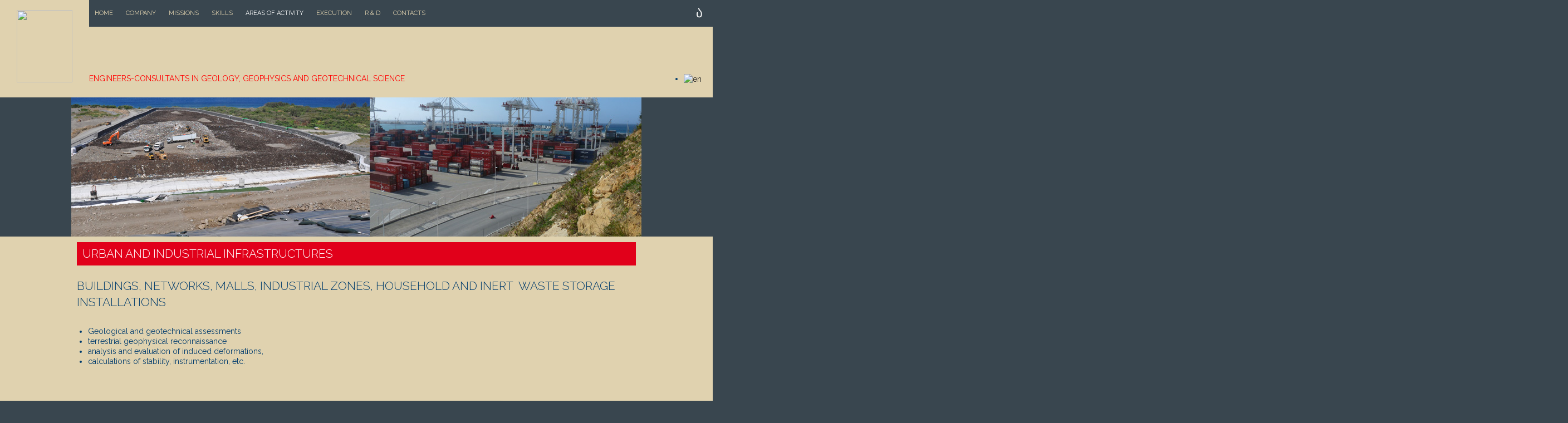

--- FILE ---
content_type: text/html; charset=UTF-8
request_url: http://www.geolithe.uk/urban-and-industrial-infrastructures/
body_size: 11629
content:
<!DOCTYPE html>
<!--[if IE 7]>
<html class="ie ie7" lang="en" prefix="og: http://ogp.me/ns#">
<![endif]-->
<!--[if IE 8]>
<html class="ie ie8" lang="en" prefix="og: http://ogp.me/ns#">
<![endif]-->
<!--[if !(IE 7) & !(IE 8)]><!-->
<html lang="en" prefix="og: http://ogp.me/ns#">
<!--<![endif]-->
<head>
	<meta charset="UTF-8">
	<meta name="viewport" content="width=device-width">
	<title>Urban and industrial infrastructures - GÉOLITHE</title>
	<link rel="profile" href="http://gmpg.org/xfn/11">
	<link rel="pingback" href="http://www.geolithe.uk/xmlrpc.php">
	<link rel="icon" type="image/png" href="http://www.geolithe.uk/wp-content/themes/geolithe/images/favicon.ico">
	<link href='http://fonts.googleapis.com/css?family=Raleway:300,400,700,900' rel='stylesheet' type='text/css'>
    <!--[if lt IE 9]>
	<script src="http://www.geolithe.uk/wp-content/themes/geolithe/js/html5.js"></script>
	<![endif]-->
	<link rel="alternate" hreflang="en" href="http://www.geolithe.uk/urban-and-industrial-infrastructures/" />

<!-- This site is optimized with the Yoast SEO plugin v7.5.1 - https://yoast.com/wordpress/plugins/seo/ -->
<link rel="canonical" href="http://www.geolithe.uk/urban-and-industrial-infrastructures/" />
<meta property="og:locale" content="en_US" />
<meta property="og:type" content="article" />
<meta property="og:title" content="Urban and industrial infrastructures - GÉOLITHE" />
<meta property="og:description" content="buildings, networks, malls, industrial zones, household and inert &nbsp;waste storage installations &nbsp; Geological and geotechnical assessments terrestrial geophysical reconnaissance analysis and evaluation of induced deformations, calculations of stability, instrumentation, etc. &nbsp; &nbsp; &nbsp; &nbsp; &nbsp; &nbsp; &nbsp; &nbsp; &nbsp;" />
<meta property="og:url" content="http://www.geolithe.uk/urban-and-industrial-infrastructures/" />
<meta property="og:site_name" content="GÉOLITHE" />
<meta property="article:section" content="Infrastructures and lay-outs" />
<meta property="article:published_time" content="2015-09-10T15:12:43+01:00" />
<meta property="article:modified_time" content="2017-09-12T15:30:36+01:00" />
<meta property="og:updated_time" content="2017-09-12T15:30:36+01:00" />
<meta property="og:image" content="http://www.geolithe.uk/wp-content/uploads/2014/12/infra-urbaine-1000x664.jpg" />
<meta property="og:image:width" content="1000" />
<meta property="og:image:height" content="664" />
<!-- / Yoast SEO plugin. -->

<link rel='dns-prefetch' href='//fr.geolithe.fr' />
<link rel='dns-prefetch' href='//fonts.googleapis.com' />
<link rel='dns-prefetch' href='//s.w.org' />
<link rel="alternate" type="application/rss+xml" title="GÉOLITHE &raquo; Feed" href="http://www.geolithe.uk/feed/" />
<link rel="alternate" type="application/rss+xml" title="GÉOLITHE &raquo; Comments Feed" href="http://www.geolithe.uk/comments/feed/" />
		<script type="text/javascript">
			window._wpemojiSettings = {"baseUrl":"https:\/\/s.w.org\/images\/core\/emoji\/11\/72x72\/","ext":".png","svgUrl":"https:\/\/s.w.org\/images\/core\/emoji\/11\/svg\/","svgExt":".svg","source":{"concatemoji":"http:\/\/www.geolithe.uk\/wp-includes\/js\/wp-emoji-release.min.js?ver=4.9.28"}};
			!function(e,a,t){var n,r,o,i=a.createElement("canvas"),p=i.getContext&&i.getContext("2d");function s(e,t){var a=String.fromCharCode;p.clearRect(0,0,i.width,i.height),p.fillText(a.apply(this,e),0,0);e=i.toDataURL();return p.clearRect(0,0,i.width,i.height),p.fillText(a.apply(this,t),0,0),e===i.toDataURL()}function c(e){var t=a.createElement("script");t.src=e,t.defer=t.type="text/javascript",a.getElementsByTagName("head")[0].appendChild(t)}for(o=Array("flag","emoji"),t.supports={everything:!0,everythingExceptFlag:!0},r=0;r<o.length;r++)t.supports[o[r]]=function(e){if(!p||!p.fillText)return!1;switch(p.textBaseline="top",p.font="600 32px Arial",e){case"flag":return s([55356,56826,55356,56819],[55356,56826,8203,55356,56819])?!1:!s([55356,57332,56128,56423,56128,56418,56128,56421,56128,56430,56128,56423,56128,56447],[55356,57332,8203,56128,56423,8203,56128,56418,8203,56128,56421,8203,56128,56430,8203,56128,56423,8203,56128,56447]);case"emoji":return!s([55358,56760,9792,65039],[55358,56760,8203,9792,65039])}return!1}(o[r]),t.supports.everything=t.supports.everything&&t.supports[o[r]],"flag"!==o[r]&&(t.supports.everythingExceptFlag=t.supports.everythingExceptFlag&&t.supports[o[r]]);t.supports.everythingExceptFlag=t.supports.everythingExceptFlag&&!t.supports.flag,t.DOMReady=!1,t.readyCallback=function(){t.DOMReady=!0},t.supports.everything||(n=function(){t.readyCallback()},a.addEventListener?(a.addEventListener("DOMContentLoaded",n,!1),e.addEventListener("load",n,!1)):(e.attachEvent("onload",n),a.attachEvent("onreadystatechange",function(){"complete"===a.readyState&&t.readyCallback()})),(n=t.source||{}).concatemoji?c(n.concatemoji):n.wpemoji&&n.twemoji&&(c(n.twemoji),c(n.wpemoji)))}(window,document,window._wpemojiSettings);
		</script>
		<style type="text/css">
img.wp-smiley,
img.emoji {
	display: inline !important;
	border: none !important;
	box-shadow: none !important;
	height: 1em !important;
	width: 1em !important;
	margin: 0 .07em !important;
	vertical-align: -0.1em !important;
	background: none !important;
	padding: 0 !important;
}
</style>
<link rel='stylesheet' id='menu-image-css'  href='http://www.geolithe.uk/wp-content/plugins/menu-image/menu-image.css?ver=1.1' type='text/css' media='all' />
<link rel='stylesheet' id='wpsm_ac-font-awesome-front-css'  href='http://www.geolithe.uk/wp-content/plugins/responsive-accordion-and-collapse/css/font-awesome/css/font-awesome.min.css?ver=4.9.28' type='text/css' media='all' />
<link rel='stylesheet' id='wpsm_ac_bootstrap-front-css'  href='http://www.geolithe.uk/wp-content/plugins/responsive-accordion-and-collapse/css/bootstrap-front.css?ver=4.9.28' type='text/css' media='all' />
<link rel='stylesheet' id='responsive-lightbox-fancybox-css'  href='http://www.geolithe.uk/wp-content/plugins/responsive-lightbox/assets/fancybox/jquery.fancybox.min.css?ver=2.0.3' type='text/css' media='all' />
<link rel='stylesheet' id='wp-blockade-bootstrap-css'  href='http://www.geolithe.uk/wp-content/plugins/wp-blockade/assets/css/wp-blockade-bootstrap.v3.3.7.min.css?ver=v3.3.7' type='text/css' media='all' />
<link rel='stylesheet' id='wp-blockade-defaults-css'  href='http://www.geolithe.uk/wp-content/plugins/wp-blockade/assets/css/wp-blockade-defaults.css?ver=4.9.28' type='text/css' media='all' />
<link rel='stylesheet' id='wpstatistics-css-css'  href='http://www.geolithe.uk/wp-content/plugins/wp-statistics/assets/css/frontend.css?ver=12.3.6.3' type='text/css' media='all' />
<link rel='stylesheet' id='wpml-legacy-horizontal-list-0-css'  href='//www.geolithe.uk/wp-content/plugins/sitepress-multilingual-cms/templates/language-switchers/legacy-list-horizontal/style.css?ver=1' type='text/css' media='all' />
<style id='wpml-legacy-horizontal-list-0-inline-css' type='text/css'>
.wpml-ls-statics-shortcode_actions, .wpml-ls-statics-shortcode_actions .wpml-ls-sub-menu, .wpml-ls-statics-shortcode_actions a {border-color:transparent;}.wpml-ls-statics-shortcode_actions a {color:#222222;background-color:transparent;}.wpml-ls-statics-shortcode_actions a:hover,.wpml-ls-statics-shortcode_actions a:focus {color:#000000;background-color:transparent;}.wpml-ls-statics-shortcode_actions .wpml-ls-current-language>a {color:#222222;background-color:transparent;}.wpml-ls-statics-shortcode_actions .wpml-ls-current-language:hover>a, .wpml-ls-statics-shortcode_actions .wpml-ls-current-language>a:focus {color:#000000;background-color:transparent;}
</style>
<link rel='stylesheet' id='wpml-cms-nav-css-css'  href='http://www.geolithe.uk/wp-content/plugins/wpml-cms-nav/res/css/navigation.css?ver=1.4.22' type='text/css' media='all' />
<link rel='stylesheet' id='cms-navigation-style-base-css'  href='http://www.geolithe.uk/wp-content/plugins/wpml-cms-nav/res/css/cms-navigation-base.css?ver=1.4.22' type='text/css' media='screen' />
<link rel='stylesheet' id='cms-navigation-style-css'  href='http://www.geolithe.uk/wp-content/plugins/wpml-cms-nav/res/css/cms-navigation.css?ver=1.4.22' type='text/css' media='screen' />
<link rel='stylesheet' id='twentyfourteen-lato-css'  href='//fonts.googleapis.com/css?family=Lato%3A300%2C400%2C700%2C900%2C300italic%2C400italic%2C700italic' type='text/css' media='all' />
<link rel='stylesheet' id='genericons-css'  href='http://www.geolithe.uk/wp-content/themes/geolithe/genericons/genericons.css?ver=3.0.3' type='text/css' media='all' />
<link rel='stylesheet' id='twentyfourteen-style-css'  href='http://www.geolithe.uk/wp-content/themes/geolithe/style.css?ver=4.9.28' type='text/css' media='all' />
<link rel='stylesheet' id='twentyfourteen-ie-css'  href='http://www.geolithe.uk/wp-content/themes/geolithe/css/ie.css?ver=20131205' type='text/css' media='all' />
<link rel='stylesheet' id='dry_awp_theme_style-css'  href='http://www.geolithe.uk/wp-content/plugins/advanced-wp-columns/assets/css/awp-columns.css?ver=4.9.28' type='text/css' media='all' />
<style id='dry_awp_theme_style-inline-css' type='text/css'>
@media screen and (max-width: 1024px) {	.csColumn {		clear: both !important;		float: none !important;		margin-left:  10% !important;		margin-right: 10% !important;		width: 80% !important;	}	.csColumnGap {		display: none !important;	}}
</style>
<link rel='stylesheet' id='wp-blockade-map-styles-css'  href='http://www.geolithe.uk/wp-content/plugins/wp-blockade/addons/map/styles.css?ver=v0.9.14' type='text/css' media='all' />
<link rel='stylesheet' id='glyphicon-halflings-css'  href='http://www.geolithe.uk/wp-content/plugins/wp-blockade/addons/glyphicon/font/glyphicons-halflings.css?ver=v0.9.14' type='text/css' media='all' />
<link rel='stylesheet' id='wp-blockade-glyphicon-styles-css'  href='http://www.geolithe.uk/wp-content/plugins/wp-blockade/addons/glyphicon/styles.css?ver=v0.9.14' type='text/css' media='all' />
<link rel='stylesheet' id='wp-blockade-video-styles-css'  href='http://www.geolithe.uk/wp-content/plugins/wp-blockade/addons/video/styles.css?ver=v0.9.14' type='text/css' media='all' />
<script type='text/javascript'>
/* <![CDATA[ */
var IwNRCargs = {"rightclick":"Y","draganddrop":"Y"};
/* ]]> */
</script>
<script type='text/javascript' src='http://www.geolithe.uk/wp-content/plugins/image-watermark/js/no-right-click.js?ver=1.6.4'></script>
<script type='text/javascript' src='http://www.geolithe.uk/wp-includes/js/jquery/jquery.js?ver=1.12.4'></script>
<script type='text/javascript' src='http://www.geolithe.uk/wp-includes/js/jquery/jquery-migrate.min.js?ver=1.4.1'></script>
<script type='text/javascript' src='http://www.geolithe.uk/wp-content/plugins/responsive-lightbox/assets/fancybox/jquery.fancybox.min.js?ver=2.0.3'></script>
<script type='text/javascript' src='http://www.geolithe.uk/wp-content/plugins/responsive-lightbox/assets/infinitescroll/infinite-scroll.pkgd.min.js?ver=4.9.28'></script>
<script type='text/javascript'>
/* <![CDATA[ */
var rlArgs = {"script":"fancybox","selector":"lightbox","customEvents":"","activeGalleries":"1","modal":"0","showOverlay":"1","showCloseButton":"1","enableEscapeButton":"1","hideOnOverlayClick":"1","hideOnContentClick":"0","cyclic":"0","showNavArrows":"1","autoScale":"1","scrolling":"yes","centerOnScroll":"1","opacity":"1","overlayOpacity":"2","overlayColor":"#666","titleShow":"1","titlePosition":"outside","transitions":"fade","easings":"swing","speeds":"300","changeSpeed":"300","changeFade":"100","padding":"50","margin":"50","videoWidth":"1080","videoHeight":"720","woocommerce_gallery":"0","ajaxurl":"http:\/\/www.geolithe.uk\/wp-admin\/admin-ajax.php","nonce":"ba33d6b6c0"};
/* ]]> */
</script>
<script type='text/javascript' src='http://www.geolithe.uk/wp-content/plugins/responsive-lightbox/js/front.js?ver=2.0.3'></script>
<script type='text/javascript'>
/* <![CDATA[ */
var wpml_sso = {"ajaxurl":"http:\/\/www.geolithe.uk\/wp-admin\/admin-ajax.php","is_user_logged_in":"","current_user_id":"0","nonce":"39365fceff","is_expired":"1"};
/* ]]> */
</script>
<script type='text/javascript' src='http://www.geolithe.uk/wp-content/plugins/sitepress-multilingual-cms/classes/request-handling/../../res/js/wpml-language-per-domain-sso.js?ver=4.9.28'></script>
<script type='text/javascript' src='http://www.geolithe.uk/wp-content/plugins/wp-blockade/addons/breakout/blockade-breakout.js?ver=v0.9.14'></script>
<script type='text/javascript'>
/* <![CDATA[ */
var wpml_xdomain_data = {"css_selector":"wpml-ls-item","ajax_url":"http:\/\/www.geolithe.uk\/wp-admin\/admin-ajax.php","current_lang":"en"};
/* ]]> */
</script>
<script type='text/javascript' src='http://www.geolithe.uk/wp-content/plugins/sitepress-multilingual-cms/res/js/xdomain-data.js?ver=3.9.4'></script>
<link rel='https://api.w.org/' href='http://www.geolithe.uk/wp-json/' />
<link rel="EditURI" type="application/rsd+xml" title="RSD" href="http://www.geolithe.uk/xmlrpc.php?rsd" />
<link rel="wlwmanifest" type="application/wlwmanifest+xml" href="http://www.geolithe.uk/wp-includes/wlwmanifest.xml" /> 
<meta name="generator" content="WordPress 4.9.28" />
<link rel='shortlink' href='http://www.geolithe.uk/?p=2096' />
<link rel="alternate" type="application/json+oembed" href="http://www.geolithe.uk/wp-json/oembed/1.0/embed?url=http%3A%2F%2Fwww.geolithe.uk%2Furban-and-industrial-infrastructures%2F" />
<link rel="alternate" type="text/xml+oembed" href="http://www.geolithe.uk/wp-json/oembed/1.0/embed?url=http%3A%2F%2Fwww.geolithe.uk%2Furban-and-industrial-infrastructures%2F&#038;format=xml" />
<meta name="generator" content="WPML ver:3.9.4 stt:1;" />
<style type="text/css" media="screen"></style>
<!-- BEGIN ExactMetrics v5.3.5 Universal Analytics - https://exactmetrics.com/ -->
<script>
(function(i,s,o,g,r,a,m){i['GoogleAnalyticsObject']=r;i[r]=i[r]||function(){
	(i[r].q=i[r].q||[]).push(arguments)},i[r].l=1*new Date();a=s.createElement(o),
	m=s.getElementsByTagName(o)[0];a.async=1;a.src=g;m.parentNode.insertBefore(a,m)
})(window,document,'script','https://www.google-analytics.com/analytics.js','ga');
  ga('create', 'UA-121617579-1', 'auto');
  ga('send', 'pageview');
</script>
<!-- END ExactMetrics Universal Analytics -->
		<style type="text/css" id="wp-custom-css">
			#post-997 .entry-content {
		background-image: linear-gradient(to top, rgba(224, 210, 175, 1), rgba(245, 238, 221, 1));
	}		</style>
	
<script src="http://ajax.googleapis.com/ajax/libs/jquery/1.11.1/jquery.min.js"></script>
<script>
$(document).ready(function(){
  $(window).load(function(){
	var hauteur=$("#primary-navigation").height();
    $("#main").css("min-height",function(i){
    return i + hauteur + 150;
    });
     $(".fond").css("min-height",function(i){
    return i + hauteur + 170;
    });
 });
});
</script>



	<script>
	
  (function(i,s,o,g,r,a,m){i['GoogleAnalyticsObject']=r;i[r]=i[r]||function(){
  (i[r].q=i[r].q||[]).push(arguments)},i[r].l=1*new Date();a=s.createElement(o),
  m=s.getElementsByTagName(o)[0];a.async=1;a.src=g;m.parentNode.insertBefore(a,m)
  })(window,document,'script','//www.google-analytics.com/analytics.js','ga');

  ga('create', 'UA-63679245-3', 'auto');
  ga('require', 'linkid');
  ga('send', 'pageview');
  
</script>

</head>

<body class="post-template-default single single-post postid-2096 single-format-standard custom-background group-blog masthead-fixed full-width footer-widgets singular">


<div id="page" class="hfeed site">

	<header id="masthead" class="site-header" role="banner">
		<div class="header-main">
             
             <div class="search-toggle">
				<a href="#search-container" class="screen-reader-text">Search</a>
			</div>
            <div id="search-container" class="search-box-wrapper hide">
			<div class="search-box">
				<form role="search" method="get" id="searchform" class="searchform" action="http://www.geolithe.uk/">
	<div>
		<label class="screen-reader-text" for="s"></label>
		<input type="text" value="" name="s" id="search" />
		<input type="submit" id="searchsubmit" value="Search" />
	</div>
</form>			</div>
			</div>
                   
			<div id="logo" class="logo">
            <a href="http://www.geolithe.uk/" rel="home">
            <img src="http://www.geolithe.uk/wp-content/themes/geolithe/images/logo-geolithe-100-130.png" width="100px" height="130" />
            </a>
            </div>
			<nav id="primary-navigation" class="site-navigation primary-navigation" role="navigation">
				<button class="menu-toggle">Primary Menu</button>
				<a class="screen-reader-text skip-link" href="#content">Skip to content</a>
				<div class="menu-menu-principal-en-container"><ul id="nav-menu" class="nav-menu"><li id="menu-item-1046" class="menu-item menu-item-type-custom menu-item-object-custom menu-item-home menu-item-1046"><a href="http://www.geolithe.uk" class="menu-image-title-after menu-image-not-hovered"><img width="28" height="28" src="http://www.geolithe.uk/wp-content/uploads/2014/11/picto-accueil.png" class="menu-image menu-image-title-after" alt="" srcset="http://www.geolithe.uk/wp-content/uploads/2014/11/picto-accueil.png 28w, http://www.geolithe.uk/wp-content/uploads/2014/11/picto-accueil-24x24.png 24w" sizes="(max-width: 28px) 100vw, 28px" /><span class="menu-image-title">Home</span></a></li>
<li id="menu-item-2003" class="menu-item menu-item-type-post_type menu-item-object-page menu-item-has-children menu-item-2003"><a href="http://www.geolithe.uk/presentation-of-the-company/" class="menu-image-title-after menu-image-not-hovered"><img width="28" height="28" src="http://www.geolithe.uk/wp-content/uploads/2014/11/picto-geolithe.png" class="menu-image menu-image-title-after" alt="" srcset="http://www.geolithe.uk/wp-content/uploads/2014/11/picto-geolithe.png 28w, http://www.geolithe.uk/wp-content/uploads/2014/11/picto-geolithe-24x24.png 24w" sizes="(max-width: 28px) 100vw, 28px" /><span class="menu-image-title">Company</span></a>
<ul class="sub-menu">
	<li id="menu-item-2004" class="menu-item menu-item-type-post_type menu-item-object-page menu-item-2004"><a href="http://www.geolithe.uk/presentation-of-the-company/" class="menu-image-title-after"><span class="menu-image-title">The company</span></a></li>
	<li id="menu-item-2009" class="menu-item menu-item-type-post_type menu-item-object-page menu-item-2009"><a href="http://www.geolithe.uk/presentation-of-the-company/get-to-know-us/" class="menu-image-title-after"><span class="menu-image-title">Get to know us</span></a></li>
	<li id="menu-item-2012" class="menu-item menu-item-type-post_type menu-item-object-page menu-item-2012"><a href="http://www.geolithe.uk/presentation-of-the-company/quality-qualifications/" class="menu-image-title-after"><span class="menu-image-title">Qualy &#038; Qualifications</span></a></li>
	<li id="menu-item-2016" class="menu-item menu-item-type-post_type menu-item-object-page menu-item-2016"><a href="http://www.geolithe.uk/presentation-of-the-company/certifications/" class="menu-image-title-after"><span class="menu-image-title">Certifications</span></a></li>
	<li id="menu-item-2019" class="menu-item menu-item-type-post_type menu-item-object-page menu-item-2019"><a href="http://www.geolithe.uk/presentation-of-the-company/network-partners/" class="menu-image-title-after"><span class="menu-image-title">Network &#038; partners</span></a></li>
	<li id="menu-item-2023" class="menu-item menu-item-type-post_type menu-item-object-page menu-item-2023"><a href="http://www.geolithe.uk/presentation-of-the-company/employment-opportunities/" class="menu-image-title-after"><span class="menu-image-title">Employment opportunities</span></a></li>
	<li id="menu-item-2963" class="menu-item menu-item-type-taxonomy menu-item-object-category menu-item-has-children menu-item-2963"><a href="http://www.geolithe.uk/category/news-en/" class="menu-image-title-after"><span class="menu-image-title">News</span></a>
	<ul class="sub-menu">
		<li id="menu-item-3690" class="menu-item menu-item-type-custom menu-item-object-custom menu-item-3690"><a href="http://www.geolithe.uk/trophee-montagne/" class="menu-image-title-after"><span class="menu-image-title">Trophée Montagne 2018</span></a></li>
		<li id="menu-item-3680" class="menu-item menu-item-type-custom menu-item-object-custom menu-item-3680"><a href="http://www.geolithe.uk/trophee-montagne-2018-geolithe-sur-tous-les-terrains-de-linnovation/" class="menu-image-title-after"><span class="menu-image-title">Trophée Montagne 2018 : Géolithe sur tous les terrains de l’innovation</span></a></li>
		<li id="menu-item-2678" class="menu-item menu-item-type-custom menu-item-object-custom menu-item-2678"><a href="http://www.geolithe.uk/modernisation-augmentation-de-capacite-de-nos-laboratoires-de-mecanique-sols/" class="menu-image-title-after"><span class="menu-image-title">Modernisation et augmentation de la capacité de nos laboratoires de mécanique des sols</span></a></li>
		<li id="menu-item-2604" class="menu-item menu-item-type-custom menu-item-object-custom menu-item-2604"><a href="http://www.geolithe.uk/interpraevent-2016/" class="menu-image-title-after"><span class="menu-image-title">INTERPRAEVENT 2016</span></a></li>
		<li id="menu-item-2418" class="menu-item menu-item-type-custom menu-item-object-custom menu-item-2418"><a href="http://www.geolithe.uk/moe-securisation-lamballe-22/" class="menu-image-title-after"><span class="menu-image-title">MOE sécurisation Lamballe (22)</span></a></li>
		<li id="menu-item-2135" class="menu-item menu-item-type-custom menu-item-object-custom menu-item-2135"><a href="http://www.geolithe.uk/intervenu-en-urgence-3/" class="menu-image-title-after"><span class="menu-image-title">Intervenu en urgence</span></a></li>
	</ul>
</li>
</ul>
</li>
<li id="menu-item-2026" class="menu-item menu-item-type-post_type menu-item-object-page menu-item-has-children menu-item-2026"><a href="http://www.geolithe.uk/missions-performed/" class="menu-image-title-after menu-image-not-hovered"><img width="28" height="28" src="http://www.geolithe.uk/wp-content/uploads/2014/11/picto-mission.png" class="menu-image menu-image-title-after" alt="" srcset="http://www.geolithe.uk/wp-content/uploads/2014/11/picto-mission.png 28w, http://www.geolithe.uk/wp-content/uploads/2014/11/picto-mission-24x24.png 24w" sizes="(max-width: 28px) 100vw, 28px" /><span class="menu-image-title">Missions</span></a>
<ul class="sub-menu">
	<li id="menu-item-2027" class="menu-item menu-item-type-post_type menu-item-object-page menu-item-2027"><a href="http://www.geolithe.uk/missions-performed/" class="menu-image-title-after"><span class="menu-image-title">Missions performed</span></a></li>
	<li id="menu-item-2030" class="menu-item menu-item-type-post_type menu-item-object-page menu-item-2030"><a href="http://www.geolithe.uk/missions-performed/emergency-interventions/" class="menu-image-title-after"><span class="menu-image-title">Emergency interventions</span></a></li>
</ul>
</li>
<li id="menu-item-2031" class="menu-item menu-item-type-taxonomy menu-item-object-category menu-item-has-children menu-item-2031"><a href="http://www.geolithe.uk/category/skills/" class="menu-image-title-after menu-image-not-hovered"><img width="28" height="28" src="http://www.geolithe.uk/wp-content/uploads/2014/11/picto-competences.png" class="menu-image menu-image-title-after" alt="" srcset="http://www.geolithe.uk/wp-content/uploads/2014/11/picto-competences.png 28w, http://www.geolithe.uk/wp-content/uploads/2014/11/picto-competences-24x24.png 24w" sizes="(max-width: 28px) 100vw, 28px" /><span class="menu-image-title">Skills</span></a>
<ul class="sub-menu">
	<li id="menu-item-2032" class="menu-item menu-item-type-taxonomy menu-item-object-category menu-item-2032"><a href="http://www.geolithe.uk/category/skills/" class="menu-image-title-after"><span class="menu-image-title">Skills</span></a></li>
	<li id="menu-item-2033" class="menu-item menu-item-type-taxonomy menu-item-object-category menu-item-2033"><a href="http://www.geolithe.uk/category/skills/geology/" class="menu-image-title-after"><span class="menu-image-title">Geology</span></a></li>
	<li id="menu-item-2034" class="menu-item menu-item-type-taxonomy menu-item-object-category menu-item-has-children menu-item-2034"><a href="http://www.geolithe.uk/category/skills/geophysics/" class="menu-image-title-after"><span class="menu-image-title">Geophysics</span></a>
	<ul class="sub-menu">
		<li id="menu-item-2037" class="menu-item menu-item-type-custom menu-item-object-custom menu-item-2037"><a href="http://www.geolithe.uk/studies-and-inspections-of-vibrations/" class="menu-image-title-after"><span class="menu-image-title">Studies and inspections of vibrations</span></a></li>
		<li id="menu-item-2059" class="menu-item menu-item-type-custom menu-item-object-custom menu-item-2059"><a href="http://www.geolithe.uk/seismic-refraction/" class="menu-image-title-after"><span class="menu-image-title">Seismic refraction</span></a></li>
		<li id="menu-item-2057" class="menu-item menu-item-type-custom menu-item-object-custom menu-item-2057"><a href="http://www.geolithe.uk/terrestrial-seismic-reflection/" class="menu-image-title-after"><span class="menu-image-title">Terrestrial seismic reflection</span></a></li>
		<li id="menu-item-2055" class="menu-item menu-item-type-custom menu-item-object-custom menu-item-2055"><a href="http://www.geolithe.uk/marine-and-lake-seismic-reflections/" class="menu-image-title-after"><span class="menu-image-title">Marine and lake seismic reflections</span></a></li>
		<li id="menu-item-2053" class="menu-item menu-item-type-custom menu-item-object-custom menu-item-2053"><a href="http://www.geolithe.uk/seismic-sasw-and-masw/" class="menu-image-title-after"><span class="menu-image-title">Seismic SASW and MASW</span></a></li>
		<li id="menu-item-2051" class="menu-item menu-item-type-custom menu-item-object-custom menu-item-2051"><a href="http://www.geolithe.uk/seismic-topography/" class="menu-image-title-after"><span class="menu-image-title">Seismic topography</span></a></li>
		<li id="menu-item-2049" class="menu-item menu-item-type-custom menu-item-object-custom menu-item-2049"><a href="http://www.geolithe.uk/terrestrial-or-aquatic-electric-tomography-2d-3d/" class="menu-image-title-after"><span class="menu-image-title">Terrestrial or aquatic electric tomography 2D / 3D</span></a></li>
		<li id="menu-item-2047" class="menu-item menu-item-type-custom menu-item-object-custom menu-item-2047"><a href="http://www.geolithe.uk/geological-radar/" class="menu-image-title-after"><span class="menu-image-title">Geological radar</span></a></li>
		<li id="menu-item-2045" class="menu-item menu-item-type-custom menu-item-object-custom menu-item-2045"><a href="http://www.geolithe.uk/multiplex-geological-radar/" class="menu-image-title-after"><span class="menu-image-title">Multiplex geological radar</span></a></li>
		<li id="menu-item-2043" class="menu-item menu-item-type-custom menu-item-object-custom menu-item-2043"><a href="http://www.geolithe.uk/electromagnetism/" class="menu-image-title-after"><span class="menu-image-title">Electromagnetism</span></a></li>
		<li id="menu-item-2039" class="menu-item menu-item-type-custom menu-item-object-custom menu-item-2039"><a href="http://www.geolithe.uk/microgravimetry/" class="menu-image-title-after"><span class="menu-image-title">Microgravimetry</span></a></li>
	</ul>
</li>
	<li id="menu-item-2036" class="menu-item menu-item-type-taxonomy menu-item-object-category menu-item-has-children menu-item-2036"><a href="http://www.geolithe.uk/category/skills/geotechnical/" class="menu-image-title-after"><span class="menu-image-title">Geotechnical</span></a>
	<ul class="sub-menu">
		<li id="menu-item-2075" class="menu-item menu-item-type-custom menu-item-object-custom menu-item-2075"><a href="http://www.geolithe.uk/rock-mechanics/" class="menu-image-title-after"><span class="menu-image-title">Rock mechanics</span></a></li>
		<li id="menu-item-2073" class="menu-item menu-item-type-custom menu-item-object-custom menu-item-2073"><a href="http://www.geolithe.uk/soil-mechanics/" class="menu-image-title-after"><span class="menu-image-title">Soil mechanics</span></a></li>
		<li id="menu-item-2071" class="menu-item menu-item-type-custom menu-item-object-custom menu-item-2071"><a href="http://www.geolithe.uk/superficial-and-deep-foundation/" class="menu-image-title-after"><span class="menu-image-title">Superficial and deep foundation</span></a></li>
		<li id="menu-item-2069" class="menu-item menu-item-type-custom menu-item-object-custom menu-item-2069"><a href="http://www.geolithe.uk/calculations/" class="menu-image-title-after"><span class="menu-image-title">Calculations</span></a></li>
		<li id="menu-item-2067" class="menu-item menu-item-type-custom menu-item-object-custom menu-item-2067"><a href="http://www.geolithe.uk/hydrodynamics/" class="menu-image-title-after"><span class="menu-image-title">Hydrodynamics</span></a></li>
		<li id="menu-item-2063" class="menu-item menu-item-type-custom menu-item-object-custom menu-item-2063"><a href="http://www.geolithe.uk/inspection-of-structures/" class="menu-image-title-after"><span class="menu-image-title">Inspection of structures</span></a></li>
		<li id="menu-item-2061" class="menu-item menu-item-type-custom menu-item-object-custom menu-item-2061"><a href="http://www.geolithe.uk/lasergrammetry/" class="menu-image-title-after"><span class="menu-image-title">Lasergrammetry</span></a></li>
	</ul>
</li>
	<li id="menu-item-2035" class="menu-item menu-item-type-taxonomy menu-item-object-category menu-item-2035"><a href="http://www.geolithe.uk/category/skills/civil-engineering/" class="menu-image-title-after"><span class="menu-image-title">Civil engineering</span></a></li>
	<li id="menu-item-3237" class="menu-item menu-item-type-post_type menu-item-object-page menu-item-3237"><a href="http://www.geolithe.uk/instrumentation/" class="menu-image-title-after"><span class="menu-image-title">Instrumentation</span></a></li>
</ul>
</li>
<li id="menu-item-2077" class="menu-item menu-item-type-taxonomy menu-item-object-category current-post-ancestor menu-item-has-children menu-item-2077"><a href="http://www.geolithe.uk/category/areas-of-activity/" class="menu-image-title-after menu-image-not-hovered"><img width="28" height="28" src="http://www.geolithe.uk/wp-content/uploads/2014/11/picto-domaines.png" class="menu-image menu-image-title-after" alt="" srcset="http://www.geolithe.uk/wp-content/uploads/2014/11/picto-domaines.png 28w, http://www.geolithe.uk/wp-content/uploads/2014/11/picto-domaines-24x24.png 24w" sizes="(max-width: 28px) 100vw, 28px" /><span class="menu-image-title">Areas of activity</span></a>
<ul class="sub-menu">
	<li id="menu-item-2078" class="menu-item menu-item-type-taxonomy menu-item-object-category current-post-ancestor menu-item-2078"><a href="http://www.geolithe.uk/category/areas-of-activity/" class="menu-image-title-after"><span class="menu-image-title">Our areas of activity</span></a></li>
	<li id="menu-item-2080" class="menu-item menu-item-type-taxonomy menu-item-object-category current-post-ancestor current-menu-parent current-custom-parent menu-item-has-children menu-item-2080"><a href="http://www.geolithe.uk/category/areas-of-activity/infrastructures-and-lay-outs/" class="menu-image-title-after"><span class="menu-image-title">Infrastructures and lay-outs</span></a>
	<ul class="sub-menu">
		<li id="menu-item-2102" class="menu-item menu-item-type-custom menu-item-object-custom menu-item-2102"><a href="http://www.geolithe.uk/linear-infrastructures/" class="menu-image-title-after"><span class="menu-image-title">Linear infrastructures</span></a></li>
		<li id="menu-item-2100" class="menu-item menu-item-type-custom menu-item-object-custom menu-item-2100"><a href="http://www.geolithe.uk/underground-works/" class="menu-image-title-after"><span class="menu-image-title">Underground works</span></a></li>
		<li id="menu-item-2098" class="menu-item menu-item-type-custom menu-item-object-custom menu-item-2098"><a href="http://www.geolithe.uk/maritime-and-fluvial-works/" class="menu-image-title-after"><span class="menu-image-title">Maritime and fluvial works</span></a></li>
		<li id="menu-item-2096" class="menu-item menu-item-type-custom menu-item-object-custom current-menu-item menu-item-2096"><a href="http://www.geolithe.uk/urban-and-industrial-infrastructures/" class="menu-image-title-after"><span class="menu-image-title">Urban and industrial infrastructures</span></a></li>
	</ul>
</li>
	<li id="menu-item-2081" class="menu-item menu-item-type-taxonomy menu-item-object-category menu-item-has-children menu-item-2081"><a href="http://www.geolithe.uk/category/areas-of-activity/natural-hazards/" class="menu-image-title-after"><span class="menu-image-title">Natural hazards</span></a>
	<ul class="sub-menu">
		<li id="menu-item-2094" class="menu-item menu-item-type-custom menu-item-object-custom menu-item-2094"><a href="http://www.geolithe.uk/rockfalls/" class="menu-image-title-after"><span class="menu-image-title">Rockfalls</span></a></li>
		<li id="menu-item-2092" class="menu-item menu-item-type-custom menu-item-object-custom menu-item-2092"><a href="http://www.geolithe.uk/landslides/" class="menu-image-title-after"><span class="menu-image-title">Landslides</span></a></li>
		<li id="menu-item-2090" class="menu-item menu-item-type-custom menu-item-object-custom menu-item-2090"><a href="http://www.geolithe.uk/underground-cavities-and-mine-hazards/" class="menu-image-title-after"><span class="menu-image-title">Underground cavities and mine hazards</span></a></li>
		<li id="menu-item-2088" class="menu-item menu-item-type-custom menu-item-object-custom menu-item-2088"><a href="http://www.geolithe.uk/coastal-erosion/" class="menu-image-title-after"><span class="menu-image-title">Coastal erosion</span></a></li>
		<li id="menu-item-2086" class="menu-item menu-item-type-custom menu-item-object-custom menu-item-2086"><a href="http://www.geolithe.uk/risk-and-avalanche-barrier-construction/" class="menu-image-title-after"><span class="menu-image-title">Risk and avalanche barrier construction</span></a></li>
		<li id="menu-item-2084" class="menu-item menu-item-type-custom menu-item-object-custom menu-item-2084"><a href="http://www.geolithe.uk/seismic-risk/" class="menu-image-title-after"><span class="menu-image-title">Seismic risk</span></a></li>
	</ul>
</li>
	<li id="menu-item-2083" class="menu-item menu-item-type-taxonomy menu-item-object-category menu-item-2083"><a href="http://www.geolithe.uk/category/areas-of-activity/tourist-layouts/" class="menu-image-title-after"><span class="menu-image-title">Tourist layouts</span></a></li>
	<li id="menu-item-2082" class="menu-item menu-item-type-taxonomy menu-item-object-category menu-item-2082"><a href="http://www.geolithe.uk/category/areas-of-activity/structural-inspections-and-monitoring/" class="menu-image-title-after"><span class="menu-image-title">Structural inspections and monitoring</span></a></li>
	<li id="menu-item-2079" class="menu-item menu-item-type-taxonomy menu-item-object-category menu-item-has-children menu-item-2079"><a href="http://www.geolithe.uk/category/areas-of-activity/deposits-and-resources/" class="menu-image-title-after"><span class="menu-image-title">Deposits and resources</span></a>
	<ul class="sub-menu">
		<li id="menu-item-2113" class="menu-item menu-item-type-custom menu-item-object-custom menu-item-2113"><a href="http://www.geolithe.uk/oil-gas-deep-storage/" class="menu-image-title-after"><span class="menu-image-title">Oil &#038; gas, deep storage</span></a></li>
		<li id="menu-item-2108" class="menu-item menu-item-type-custom menu-item-object-custom menu-item-2108"><a href="http://www.geolithe.uk/mines/" class="menu-image-title-after"><span class="menu-image-title">Mines</span></a></li>
		<li id="menu-item-2106" class="menu-item menu-item-type-custom menu-item-object-custom menu-item-2106"><a href="http://www.geolithe.uk/quarries/" class="menu-image-title-after"><span class="menu-image-title">Quarries</span></a></li>
		<li id="menu-item-2104" class="menu-item menu-item-type-custom menu-item-object-custom menu-item-2104"><a href="http://www.geolithe.uk/water/" class="menu-image-title-after"><span class="menu-image-title">Water</span></a></li>
	</ul>
</li>
</ul>
</li>
<li id="menu-item-2117" class="menu-item menu-item-type-post_type menu-item-object-page menu-item-2117"><a href="http://www.geolithe.uk/execution/" class="menu-image-title-after menu-image-not-hovered"><img width="28" height="28" src="http://www.geolithe.uk/wp-content/uploads/2014/11/picto-realisations.png" class="menu-image menu-image-title-after" alt="" srcset="http://www.geolithe.uk/wp-content/uploads/2014/11/picto-realisations.png 28w, http://www.geolithe.uk/wp-content/uploads/2014/11/picto-realisations-24x24.png 24w" sizes="(max-width: 28px) 100vw, 28px" /><span class="menu-image-title">Execution</span></a></li>
<li id="menu-item-3273" class="menu-item menu-item-type-post_type menu-item-object-page menu-item-has-children menu-item-3273"><a href="http://www.geolithe.uk/recherches-et-developpements-en/" class="menu-image-title-after menu-image-not-hovered"><img width="28" height="28" src="http://www.geolithe.uk/wp-content/uploads/2014/11/picto-recherche-developpement.png" class="menu-image menu-image-title-after" alt="" srcset="http://www.geolithe.uk/wp-content/uploads/2014/11/picto-recherche-developpement.png 28w, http://www.geolithe.uk/wp-content/uploads/2014/11/picto-recherche-developpement-24x24.png 24w" sizes="(max-width: 28px) 100vw, 28px" /><span class="menu-image-title">R &#038; D</span></a>
<ul class="sub-menu">
	<li id="menu-item-3272" class="menu-item menu-item-type-post_type menu-item-object-page menu-item-3272"><a href="http://www.geolithe.uk/recherches-et-developpements-en/" class="menu-image-title-after"><span class="menu-image-title">Publlications</span></a></li>
	<li id="menu-item-2122" class="menu-item menu-item-type-post_type menu-item-object-page menu-item-2122"><a href="http://www.geolithe.uk/recherches-et-developpements-en/research/" class="menu-image-title-after"><span class="menu-image-title">R &#038; D</span></a></li>
	<li id="menu-item-3271" class="menu-item menu-item-type-post_type menu-item-object-page menu-item-3271"><a href="http://www.geolithe.uk/recherches-et-developpements-en/theses-en/" class="menu-image-title-after"><span class="menu-image-title">Thèses</span></a></li>
	<li id="menu-item-3270" class="menu-item menu-item-type-post_type menu-item-object-page menu-item-3270"><a href="http://www.geolithe.uk/recherches-et-developpements-en/geolithe-innov-en/" class="menu-image-title-after"><span class="menu-image-title">GEOLITHE INNOV</span></a></li>
</ul>
</li>
<li id="menu-item-2125" class="menu-item menu-item-type-post_type menu-item-object-page menu-item-2125"><a href="http://www.geolithe.uk/contacts-and-installations/" class="menu-image-title-after menu-image-not-hovered"><img width="28" height="28" src="http://www.geolithe.uk/wp-content/uploads/2014/11/picto-contact.png" class="menu-image menu-image-title-after" alt="" srcset="http://www.geolithe.uk/wp-content/uploads/2014/11/picto-contact.png 28w, http://www.geolithe.uk/wp-content/uploads/2014/11/picto-contact-24x24.png 24w" sizes="(max-width: 28px) 100vw, 28px" /><span class="menu-image-title">Contacts</span></a></li>
</ul></div>			</nav>
            
                            <div id="base-line"class="base-line">
                Engineers-consultants in geology, geophysics and geotechnical science                 </div>
			        
			<div id="langue" class="langue">
			
<div class="lang_sel_list_horizontal wpml-ls-statics-shortcode_actions wpml-ls wpml-ls-legacy-list-horizontal" id="lang_sel_list">
	<ul><li class="icl-en wpml-ls-slot-shortcode_actions wpml-ls-item wpml-ls-item-en wpml-ls-current-language wpml-ls-first-item wpml-ls-last-item wpml-ls-item-legacy-list-horizontal">
				<a href="http://www.geolithe.uk/urban-and-industrial-infrastructures/" class="wpml-ls-link"><img class="wpml-ls-flag iclflag" src="http://www.geolithe.uk/wp-content/plugins/sitepress-multilingual-cms/res/flags/en.png" alt="en" title="English"></a>
			</li></ul>
</div>            </div>
            

		</div>

	</header><!-- #masthead -->
	<div id="main" class="site-main">

	<div id="primary" class="content-area">
		<div id="content" class="site-content" role="main">
        <div class="fond">

			

<div id="visuel" class="visuel" style="background-color:#39464f; width:100%; float:;">
<div style=" max-width:1024px; margin:0 auto;">
<aside id="metaslider_widget-9" class="widget widget_metaslider_widget"><h3 class="widget-title">Aménagment</h3><div style="max-width: 1024px; margin: 0 auto;" class="ml-slider-3-7-2 ml-slider-pro-2-7-1 metaslider metaslider-flex metaslider-489 ml-slider test nav-hidden">
    <style type="text/css" id="metaslider-css-489">
 
	.metaslider-489 .flexslider .flex-control-paging li a,
	.metaslider-489 .flexslider .flex-control-paging li a:hover {
		padding: 0;
		box-shadow: none;
		text-indent: -9999px;
		border-style: solid;
		display: inline-block;
		border-color: rgba(0,0,0,1);
		border-radius: 10px;
		-webkit-border-radius: 10px;
		-moz-border-radius: 10px;
		border-width: 0px;
		border: 0px solid rgba(0,0,0,1);
		line-height: 12px;
		width: 12px;
		height: 12px;
		margin: 0 4px;
		background: rgb(0,0,0);
		background: rgba(0,0,0,0.5);
		background: -webkit-gradient(linear, 0% 0%, 0% 100%, from(rgba(0,0,0,0.5)), to(rgba(0,0,0,0.5)));
		background: -webkit-linear-gradient(top, rgba(0,0,0,0.5), rgba(0,0,0,0.5));
		background: -moz-linear-gradient(top, rgba(0,0,0,0.5), rgba(0,0,0,0.5));
		background: -ms-linear-gradient(top, rgba(0,0,0,0.5), rgba(0,0,0,0.5));
		background: -o-linear-gradient(top, rgba(0,0,0,0.5), rgba(0,0,0,0.5));
		background: linear-gradient(top, rgba(0,0,0,0.5), rgba(0,0,0,0.5));
	}

	.metaslider-489 .flexslider .flex-control-paging li {
		margin: 0;
		text-indent: 0;
		width: auto;
	}

	.metaslider-489 .flexslider .flex-control-paging li a.flex-active {
		border: 0px solid rgba(0,0,0,1);
		background: rgb(0,0,0);
		background: rgba(0,0,0,1);
		background: -webkit-gradient(linear, 0% 0%, 0% 100%, from(rgba(0,0,0,1)), to(rgba(0,0,0,1)));
		background: -webkit-linear-gradient(top, rgba(0,0,0,1), rgba(0,0,0,1));
		background: -moz-linear-gradient(top, rgba(0,0,0,1), rgba(0,0,0,1));
		background: -ms-linear-gradient(top, rgba(0,0,0,1), rgba(0,0,0,1));
		background: -o-linear-gradient(top, rgba(0,0,0,1), rgba(0,0,0,1));
		background: linear-gradient(top, rgba(0,0,0,1), rgba(0,0,0,1));
	}

	.metaslider-489 .flexslider .flex-control-paging {
		line-height: 12px;
		z-index: 99;
		padding: 0;
		text-align: left;
		margin: 10px 0px;
		width: 100%;
		top: auto;
		right: auto;
		bottom: auto;
		left: auto;
		position: absolute;
		text-align: center;
	}
 
	.metaslider-489 .flexslider .caption-wrap {
		opacity: 1;
		margin: 0px 0px;
		color: rgba(255,255,255,1);
		background: rgb(0,0,0);
		background: rgba(0,0,0,0.7);
		width: 50%;
		top: auto;
		right: 0;
		bottom: 0;
		left: auto;
		clear: none;
		position: absolute;
		border-radius: 0px;
		-webkit-border-radius: 0px;
		-moz-border-radius: 0px;
	}
 
	.metaslider-489 .flexslider .flex-direction-nav .flex-prev {
		background: transparent url(http://www.geolithe.uk/wp-content/plugins/ml-slider-pro/modules/theme_editor/assets/arrows/black.png) 0 -0px no-repeat;
		margin-top: -25.5px;
		width: 23px;
		height: 51px;
		opacity: 0;
		left: 0px;
		padding: 0;
	}

	.metaslider-489 .flexslider .flex-direction-nav .flex-next {
		background: transparent url(http://www.geolithe.uk/wp-content/plugins/ml-slider-pro/modules/theme_editor/assets/arrows/black.png) 100% -0px no-repeat;
		margin-top: -25.5px;
		width: 23px;
		height: 51px;
		opacity: 0;
		right: 0px;
		padding: 0;
	}

	.metaslider-489 .flexslider:hover .flex-direction-nav .flex-prev {
		left: 5px;
		opacity: 0.7;
	}

	.metaslider-489 .flexslider:hover .flex-direction-nav .flex-next {
		right: 5px;
		opacity: 0.7;
	}

	.metaslider-489 {
		margin-bottom: 32px;
	}

    </style>
    <div id="metaslider_container_489">
        <div id="metaslider_489">
            <ul class="slides">
                <li style="display: block; width: 100%;" class="slide-1279 ms-image"><img src="http://www.geolithe.uk/wp-content/uploads/2015/07/infra-3.jpg" height="250" width="1024" alt="" class="slider-489 slide-1279" /></li>
                <li style="display: none; width: 100%;" class="slide-3414 ms-image"><img src="http://www.geolithe.uk/wp-content/uploads/2017/08/bandeau-montagne-02.jpg" height="250" width="1024" alt="" class="slider-489 slide-3414" /></li>
                <li style="display: none; width: 100%;" class="slide-1276 ms-image"><img src="http://www.geolithe.uk/wp-content/uploads/2015/07/infra-2.jpg" height="250" width="1024" alt="" class="slider-489 slide-1276" /></li>
                <li style="display: none; width: 100%;" class="slide-1273 ms-image"><img src="http://www.geolithe.uk/wp-content/uploads/2015/07/infra-1.jpg" height="250" width="1024" alt="" class="slider-489 slide-1273" /></li>
                <li style="display: none; width: 100%;" class="slide-3413 ms-image"><img src="http://www.geolithe.uk/wp-content/uploads/2017/08/bandeau-montagne-01.jpg" height="250" width="1024" alt="" class="slider-489 slide-3413" /></li>
            </ul>
        </div>
        
    </div>
</div></aside></div>
</div>


<article id="post-2096" class="post-2096 post type-post status-publish format-standard has-post-thumbnail hentry category-infrastructures-and-lay-outs">
	
	<header class="entry-header">
		<h1 class="entry-title">Urban and industrial infrastructures</h1>        
		
	</header><!-- .entry-header -->

		<div class="entry-content">
		<div class="wp-blockade">
<div class="wp-blockade">
<div class="row">
<div class="col-sm-6">
<div class="wp-blockade">
<h1>buildings, networks, malls, industrial zones, household and inert &nbsp;waste storage installations</h1>
<h1>&nbsp;</h1>
<ul>
<li>Geological and geotechnical assessments</li>
<li>terrestrial geophysical reconnaissance</li>
<li>analysis and evaluation of induced deformations,</li>
<li>calculations of stability, instrumentation, etc.</li>
</ul>
<p>&nbsp;</p>
</div>
</div>
<div class="col-sm-6">
<div class="wp-blockade">
<p><a href="http://fr.geolithe.fr/wp-content/uploads/2014/10/Montesson_CG52_DC.jpg" data-rel="lightbox-image-0" data-rl_title="" data-rl_caption="" title=""><img class="border aligncenter wp-image-3301 size-medium" src="http://fr.geolithe.fr/wp-content/uploads/2014/10/Montesson_CG52_DC-500x375.jpg" alt="" width="500" height="375" srcset="http://www.geolithe.uk/wp-content/uploads/2014/10/Montesson_CG52_DC-500x375.jpg 500w, http://www.geolithe.uk/wp-content/uploads/2014/10/Montesson_CG52_DC-768x576.jpg 768w, http://www.geolithe.uk/wp-content/uploads/2014/10/Montesson_CG52_DC-1000x750.jpg 1000w, http://www.geolithe.uk/wp-content/uploads/2014/10/Montesson_CG52_DC-24x18.jpg 24w, http://www.geolithe.uk/wp-content/uploads/2014/10/Montesson_CG52_DC-36x27.jpg 36w, http://www.geolithe.uk/wp-content/uploads/2014/10/Montesson_CG52_DC-48x36.jpg 48w" sizes="(max-width: 500px) 100vw, 500px" /></a></p>
</div>
</div>
</div>
</div>
<div class="wp-blockade" style="margin: 20px 0 0 0;">
<div class="row">
<div class="col-sm-3">
<div class="wp-blockade">
<p>&nbsp;</p>
<p style="text-align: center;"><a href="http://fr.geolithe.fr/wp-content/uploads/2014/10/Moirans2DC.jpg" data-rel="lightbox-image-1" data-rl_title="" data-rl_caption="" title=""><img class="border aligncenter wp-image-3298 size-thumbnail" src="http://fr.geolithe.fr/wp-content/uploads/2014/10/Moirans2DC-150x150.jpg" alt="" width="150" height="150" /></a></p>
<p style="text-align: center;">&nbsp;</p>
</div>
</div>
<div class="col-sm-3">
<div class="wp-blockade">
<p>&nbsp;</p>
<p style="text-align: center;"><a href="http://fr.geolithe.fr/wp-content/uploads/2014/10/Hemicycle-CD976-4.jpg" data-rel="lightbox-image-2" data-rl_title="" data-rl_caption="" title=""><img class="border aligncenter wp-image-3295 size-thumbnail" src="http://fr.geolithe.fr/wp-content/uploads/2014/10/Hemicycle-CD976-4-150x150.jpg" alt="" width="150" height="150" /></a></p>
<p style="text-align: center;">&nbsp;</p>
</div>
</div>
<div class="col-sm-3">
<div class="wp-blockade">
<p>&nbsp;</p>
<p style="text-align: center;"><a href="http://fr.geolithe.fr/wp-content/uploads/2014/10/Hemicycle-CD976-3.jpg" data-rel="lightbox-image-3" data-rl_title="" data-rl_caption="" title=""><img class="border aligncenter wp-image-3292 size-thumbnail" src="http://fr.geolithe.fr/wp-content/uploads/2014/10/Hemicycle-CD976-3-150x150.jpg" alt="" width="150" height="150" /></a></p>
<p style="text-align: center;">&nbsp;</p>
</div>
</div>
<div class="col-sm-3">
<div class="wp-blockade">
<p>&nbsp;</p>
<p style="text-align: center;"><a href="http://fr.geolithe.fr/wp-content/uploads/2014/10/Hemicycle-CD976-1.jpg" data-rel="lightbox-image-4" data-rl_title="" data-rl_caption="" title=""><img class="border aligncenter wp-image-3286 size-thumbnail" src="http://fr.geolithe.fr/wp-content/uploads/2014/10/Hemicycle-CD976-1-150x150.jpg" alt="" width="150" height="150" /></a></p>
<p style="text-align: center;">&nbsp;</p>
</div>
</div>
</div>
</div>
</div>
	</div><!-- .entry-content -->
	
    <div class="entry-meta">
            </div><!-- .entry-meta -->

		    

	<nav class="navigation post-navigation" role="navigation">
		<h1 class="screen-reader-text">Post navigation</h1>
		<div class="nav-links">
			<a href="http://www.geolithe.uk/maritime-and-fluvial-works/" rel="next"><span class="next-nav"> Maritime and fluvial works</span></a>            
		</div><!-- .nav-links -->
	</nav><!-- .navigation -->
	            
</article><!-- #post-## -->
        </div>    
		</div><!-- #content -->
	</div><!-- #primary -->


		</div><!-- #main -->

		<footer id="footer" class="site-footer " role="contentinfo">

			
<div id="content" class="site-content sanshachures" role="complementary">
<div id="supplementary" class="four">

		<div id="first" class="widget-area" role="complementary">
		<aside id="execphp-10" class="widget widget_execphp"><h3 class="widget-title">Execution</h3>			<div class="execphpwidget"><p style="text-align:center">
<a href="http://www.geolithe.uk/execution/" >
<img  src="http://www.geolithe.uk/wp-content/uploads/carte-realisation.png" width="212" height="113" /></a>
</p>
</div>
		</aside>	</div><!-- #first .widget-area -->
	
		<div id="second" class="widget-area" role="complementary">
		<aside id="execphp-11" class="widget widget_execphp"><h3 class="widget-title">Contacts &#038; Installations</h3>			<div class="execphpwidget"><p style="text-align:center">
<a href="http://www.geolithe.uk/contacts-and-installations/" >
<img  src="http://www.geolithe.uk/wp-content/uploads/carte-geolithe-internationnal.png" width="212" height="113" /></a>
</p>
</div>
		</aside>	</div><!-- #second .widget-area -->
	
		<div id="third" class="widget-area" role="complementary">
		<aside id="execphp-12" class="widget widget_execphp"><h3 class="widget-title">Certifications &#038; Qualifications</h3>			<div class="execphpwidget"><div style="margin: 0px auto; width:250px;text-align:center;">
<a href="http://www.geolithe.uk/presentation-of-the-company/quality-qualifications/" >
<img  src="http://www.geolithe.uk/wp-content/uploads/opqibi-pt.png" width="105" height="70" />
</a>
<img  style="margin-right:10px;"src="http://www.geolithe.uk/wp-content/uploads/logo-cofrac-pt.png" width="26" height="70" />
<p></p>
<a href="http://www.geolithe.uk/presentation-of-the-company/certifications/" >
<img  src="http://www.geolithe.uk/wp-content/uploads/iso-18001-pt.png" width="70" height="70" />
<img  src="http://www.geolithe.uk/wp-content/uploads/iso-9001-pt.png" width="70" height="70" />
<img  src="http://www.geolithe.uk/wp-content/uploads/iso-14001-pt.png" width="70" height="70" />
</a>
</div></div>
		</aside>	</div><!-- #third .widget-area -->
	    
		<div id="four" class="widget-area" role="complementary">
		<aside id="metaslider_widget-23" class="widget widget_metaslider_widget"><h3 class="widget-title">Latest news</h3><div style="max-width: 150px;" class="ml-slider-3-7-2 ml-slider-pro-2-7-1 metaslider metaslider-flex metaslider-2131 ml-slider test effect3 nav-hidden nav-hidden">
    <style type="text/css" id="metaslider-css-2131">
 
	.metaslider-2131 .flexslider .caption-wrap {
		opacity: 1;
		margin: 0px 150px;
		color: rgb(255, 255, 255);
		background: rgb(2, 2, 2);
		background: rgba(2, 2, 2, 0);
		width: 100%;
		top: 0;
		right: auto;
		bottom: auto;
		left: 0;
		clear: none;
		position: absolute;
		border-radius: 0px;
		-webkit-border-radius: 0px;
		-moz-border-radius: 0px;
	}

    </style>
    <div id="metaslider_container_2131">
        <div id="metaslider_2131">
            <ul class="slides">
                <li class="slide-2132 ms-postfeed post-3690" style="display: block; width: 100%;"><a href="http://www.geolithe.uk/trophee-montagne/" target="_self"><img src="http://www.geolithe.uk/wp-content/uploads/2018/12/1-150x150.jpg" height="150" width="150" alt="" /></a><div class='caption-wrap'><div class='caption'><div class='date'>December 2018</div><br />
<div class='post_title'><a href="http://www.geolithe.uk/trophee-montagne/">Trophée Montagne 2018</a></div><br />
</div></div></li>
                <li class="slide-2132 ms-postfeed post-2678" style="display: none; width: 100%;"><a href="http://www.geolithe.uk/modernisation-augmentation-de-capacite-de-nos-laboratoires-de-mecanique-sols/" target="_self"><img src="http://www.geolithe.uk/wp-content/uploads/2016/06/1-150x150.jpg" height="150" width="150" alt="" /></a><div class='caption-wrap'><div class='caption'><div class='date'>June 2016</div><br />
<div class='post_title'><a href="http://www.geolithe.uk/modernisation-augmentation-de-capacite-de-nos-laboratoires-de-mecanique-sols/">Modernisation et augmentation de la capacité de nos laboratoires de mécanique des sols</a></div><br />
</div></div></li>
                <li class="slide-2132 ms-postfeed post-2604" style="display: none; width: 100%;"><a href="http://www.geolithe.uk/interpraevent-2016/" target="_self"><img src="http://www.geolithe.uk/wp-content/uploads/2016/05/INTERPRAEVENT_1140x480-150x150.png" height="150" width="150" alt="" /></a><div class='caption-wrap'><div class='caption'><div class='date'>May 2016</div><br />
<div class='post_title'><a href="http://www.geolithe.uk/interpraevent-2016/">INTERPRAEVENT 2016</a></div><br />
</div></div></li>
                <li class="slide-2132 ms-postfeed post-2418" style="display: none; width: 100%;"><a href="http://www.geolithe.uk/moe-securisation-lamballe-22/" target="_self"><img src="http://www.geolithe.uk/wp-content/uploads/2015/09/P1080714-150x150.jpg" height="150" width="150" alt="" /></a><div class='caption-wrap'><div class='caption'><div class='date'>February 2016</div><br />
<div class='post_title'><a href="http://www.geolithe.uk/moe-securisation-lamballe-22/">MOE sécurisation Lamballe (22)</a></div><br />
</div></div></li>
                <li class="slide-2132 ms-postfeed post-2135" style="display: none; width: 100%;"><a href="http://www.geolithe.uk/intervenu-en-urgence-3/" target="_self"><img src="http://www.geolithe.uk/wp-content/uploads/2015/04/Glissement_Grand-Lyon_1-150x150.jpg" height="150" width="150" alt="" /></a><div class='caption-wrap'><div class='caption'><div class='date'>September 2015</div><br />
<div class='post_title'><a href="http://www.geolithe.uk/intervenu-en-urgence-3/">Intervenu en urgence</a></div><br />
</div></div></li>
            </ul>
        </div>
        
    </div>
</div></aside><aside id="execphp-13" class="widget widget_execphp">			<div class="execphpwidget"><br/>
<a href="http://www.geolithe.uk/category/news/" >
Consult all news
</a></div>
		</aside>	</div><!-- #third .widget-area -->
	</div>

</div>


			<div class="site-info">
				<div class="menu-menu-annexe-en-container"><ul id="menu-menu-annexe-en" class="nav-menu"><li id="menu-item-2137" class="menu-item menu-item-type-custom menu-item-object-custom menu-item-2137"><a href="http://geolithe.uk" class="menu-image-title-after"><span class="menu-image-title">Home</span></a></li>
<li id="menu-item-2138" class="menu-item menu-item-type-taxonomy menu-item-object-category menu-item-has-children menu-item-2138"><a href="http://www.geolithe.uk/category/news-en/" class="menu-image-title-after"><span class="menu-image-title">News</span></a>
<ul class="sub-menu">
	<li class="menu-item menu-item-type-custom menu-item-object-custom menu-item-3690"><a href="http://www.geolithe.uk/trophee-montagne/" class="menu-image-title-after"><span class="menu-image-title">Trophée Montagne 2018</span></a></li>
	<li class="menu-item menu-item-type-custom menu-item-object-custom menu-item-3680"><a href="http://www.geolithe.uk/trophee-montagne-2018-geolithe-sur-tous-les-terrains-de-linnovation/" class="menu-image-title-after"><span class="menu-image-title">Trophée Montagne 2018 : Géolithe sur tous les terrains de l’innovation</span></a></li>
	<li class="menu-item menu-item-type-custom menu-item-object-custom menu-item-2678"><a href="http://www.geolithe.uk/modernisation-augmentation-de-capacite-de-nos-laboratoires-de-mecanique-sols/" class="menu-image-title-after"><span class="menu-image-title">Modernisation et augmentation de la capacité de nos laboratoires de mécanique des sols</span></a></li>
	<li class="menu-item menu-item-type-custom menu-item-object-custom menu-item-2604"><a href="http://www.geolithe.uk/interpraevent-2016/" class="menu-image-title-after"><span class="menu-image-title">INTERPRAEVENT 2016</span></a></li>
	<li class="menu-item menu-item-type-custom menu-item-object-custom menu-item-2418"><a href="http://www.geolithe.uk/moe-securisation-lamballe-22/" class="menu-image-title-after"><span class="menu-image-title">MOE sécurisation Lamballe (22)</span></a></li>
	<li class="menu-item menu-item-type-custom menu-item-object-custom menu-item-2135"><a href="http://www.geolithe.uk/intervenu-en-urgence-3/" class="menu-image-title-after"><span class="menu-image-title">Intervenu en urgence</span></a></li>
</ul>
</li>
<li id="menu-item-2139" class="menu-item menu-item-type-post_type menu-item-object-page menu-item-2139"><a href="http://www.geolithe.uk/presentation-of-the-company/employment-opportunities/" class="menu-image-title-after"><span class="menu-image-title">Employment opportunities</span></a></li>
<li id="menu-item-2145" class="menu-item menu-item-type-post_type menu-item-object-page menu-item-2145"><a href="http://www.geolithe.uk/legal-information/" class="menu-image-title-after"><span class="menu-image-title">Legal information</span></a></li>
<li id="menu-item-2140" class="menu-item menu-item-type-post_type menu-item-object-page menu-item-2140"><a href="http://www.geolithe.uk/contacts-and-installations/" class="menu-image-title-after"><span class="menu-image-title">Contacts and installations</span></a></li>
</ul></div>                
				<a href="http://www.trace-design.fr" target="_blank">Création TRACE design <img src="http://www.geolithe.uk/wp-content/themes/geolithe/images/creation-trace-design.png" width="47" height="47" /></a>

			</div><!-- .site-info -->
		</footer><!-- #colophon -->
	</div><!-- #page -->

	<link rel='stylesheet' id='metaslider-flex-slider-css'  href='http://www.geolithe.uk/wp-content/plugins/ml-slider/assets/sliders/flexslider/flexslider.css?ver=3.7.2' type='text/css' media='all' property='stylesheet' />
<link rel='stylesheet' id='metaslider-public-css'  href='http://www.geolithe.uk/wp-content/plugins/ml-slider/assets/metaslider/public.css?ver=3.7.2' type='text/css' media='all' property='stylesheet' />
<link rel='stylesheet' id='metaslider-pro-public-css'  href='http://www.geolithe.uk/wp-content/plugins/ml-slider-pro/assets/public.css?ver=2.7.1' type='text/css' media='all' property='stylesheet' />
<script type='text/javascript' src='http://www.geolithe.uk/wp-content/plugins/responsive-accordion-and-collapse/js/bootstrap.js?ver=4.9.28'></script>
<script type='text/javascript' src='http://www.geolithe.uk/wp-content/plugins/responsive-accordion-and-collapse/js/accordion.js?ver=4.9.28'></script>
<script type='text/javascript' src='http://www.geolithe.uk/wp-includes/js/imagesloaded.min.js?ver=3.2.0'></script>
<script type='text/javascript' src='http://www.geolithe.uk/wp-includes/js/masonry.min.js?ver=3.3.2'></script>
<script type='text/javascript' src='http://www.geolithe.uk/wp-includes/js/jquery/jquery.masonry.min.js?ver=3.1.2b'></script>
<script type='text/javascript' src='http://www.geolithe.uk/wp-content/themes/geolithe/js/functions.js?ver=20140616'></script>
<script type='text/javascript' src='http://www.geolithe.uk/wp-includes/js/wp-embed.min.js?ver=4.9.28'></script>
<script type='text/javascript' src='http://www.geolithe.uk/wp-content/plugins/ml-slider/assets/sliders/flexslider/jquery.flexslider.min.js?ver=3.7.2'></script>
<script type='text/javascript'>
var metaslider_489 = function($) {
            $('#metaslider_489').addClass('flexslider'); /* theme/plugin conflict avoidance */
            $('#metaslider_489').flexslider({ 
                slideshowSpeed:3000,
                animation:"fade",
                controlNav:false,
                directionNav:true,
                pauseOnHover:true,
                direction:"horizontal",
                reverse:false,
                animationSpeed:600,
                prevText:"&lt;",
                nextText:"&gt;",
                slideshow:true
            });
        };
        var timer_metaslider_489 = function() {
            var slider = !window.jQuery ? window.setTimeout(timer_metaslider_489, 100) : !jQuery.isReady ? window.setTimeout(timer_metaslider_489, 1) : metaslider_489(window.jQuery);
        };
        timer_metaslider_489();
var metaslider_2131 = function($) {
            $('#metaslider_2131').addClass('flexslider'); /* theme/plugin conflict avoidance */
            $('#metaslider_2131').flexslider({ 
                slideshowSpeed:3000,
                animation:"fade",
                controlNav:false,
                directionNav:true,
                pauseOnHover:true,
                direction:"horizontal",
                reverse:false,
                animationSpeed:600,
                prevText:"&lt;",
                nextText:"&gt;",
                slideshow:true
            });
        };
        var timer_metaslider_2131 = function() {
            var slider = !window.jQuery ? window.setTimeout(timer_metaslider_2131, 100) : !jQuery.isReady ? window.setTimeout(timer_metaslider_2131, 1) : metaslider_2131(window.jQuery);
        };
        timer_metaslider_2131();
</script>

</body>
</html>

--- FILE ---
content_type: text/css
request_url: http://www.geolithe.uk/wp-content/themes/geolithe/style.css?ver=4.9.28
body_size: 18644
content:
#post-120 table,
#post-54  table {
	display:none ;
}
#post-54 table.lmm-listmarkers-table {
	display:block;
}
#post-54 .lmm-listmarkers table,
#post-54 .lmm-listmarkers td {
	border:0px !important;
	border-left:0px !important;
	border-right:0px !important;
	border-bottom:0px !important;
	
}


/*
Theme Name: Géolithe
Theme URI: 
Author: TRACE design
Author URI: http://trace-design.fr/
Description: Theme dédier à la société Géolithe.
Version: 1.0
Text Domain: Géolithe

*/
/*-----------------------------------------------------------------------------*/
/*  Géolithe*/
/*-----------------------------------------------------------------------------*/

/**
 * Sommaire:
 *
 * 1.0 - Reset
 * 2.0 - Repeatable Patterns
 * 3.0 - Basic Structure
 * 4.0 - Header
 * 5.0 - Navigation
 * 6.0 - Content
 *   6.1 - Post Thumbnail
 *   6.2 - Entry Header
 *   6.3 - Entry Meta
 *   6.4 - Entry Content
 *   6.5 - Galleries
 *   6.6 - Post Formats
 *   6.7 - Post/Image/Paging Navigation
 *   6.8 - Attachments
 *   6.9 - Archives
 *   6.10 - Contributor Page
 *   6.11 - 404 Page
 *   6.12 - Full-width
 *   6.13 - Singular
 *   6.14 - Comments
 *   6.15 - Domaines d'activité
 * 7.0 - Sidebar
 *   7.1 - Widgets
 *   7.2 - Content Sidebar Widgets
 * 8.0 - Footer
 * 9.0 - Featured Content
 * 10.0 - Multisite
 * 11.0 - Media Queries
 * 12.0 - Print
 * -----------------------------------------------------------------------------
 */


/**
 * 1.0 Reset
 *
 * Resetting and rebuilding styles have been helped along thanks to the fine
 * work of Eric Meyer http://meyerweb.com/eric/tools/css/reset/index.html
 * along with Nicolas Gallagher and Jonathan Neal
 * http://necolas.github.com/normalize.css/ and Blueprint
 * http://www.blueprintcss.org/
 *
 * -----------------------------------------------------------------------------
 */

html, body, div, span, applet, object, iframe, h1, h2, h3, h4, h5, h6, p, blockquote, pre, a, abbr, acronym, address, big, cite, code, del, dfn, em, font, ins, kbd, q, s, samp, small, strike, strong, sub, sup, tt, var, dl, dt, dd, ol, ul, li, fieldset, form, label, legend, table, caption, tbody, tfoot, thead, tr, th, td {
	border: 0;
	font-family: inherit;
	font-size: 100%;
	font-style: inherit;
	font-weight: inherit;
	margin: 0;
	outline: 0;
	padding: 0;
	vertical-align: baseline;
}

article,
aside,
details,
figcaption,
figure,
footer,
header,
hgroup,
nav,
section {
	display: block;
}

audio,
canvas,
video {
	display: inline-block;
	max-width: 100%;
}

html {
	overflow-y: scroll;
	-webkit-text-size-adjust: 100%;
	-ms-text-size-adjust:     100%;
	height:100%;
	background-color:#39464f;
}

body,
button,
input,
select,
textarea {
	/*color: #2b2b2b;*/
	color:#003c6d;
	/*font-family: Lato, sans-serif;*/
	font-family: 'Raleway', sans-serif;
	font-size: 14px;
	font-weight: 400;
	line-height: 1.3;
}

body {
	background: #e0d2af;
	background-image:url(images/fond-degrade.png);
	background-repeat:repeat-x;
 	nim-height:400px;
 }

a,
.wp-blockade a {
	color:#F00;
	text-decoration: none;
}

a:focus, {
	outline: thin dotted;
}

a:hover,
a:active {
	outline: 0;
}

a:active,
a:hover,
.wp-blockade a:active,
.wp-blockade a:hover {
	color: #e1001a;
}



h1,
.wp-blockade h1,
h2,
.wp-blockade h2,
h3,
.wp-blockade h3,
h4,
.wp-blockade h4,
h5,
.wp-blockade h5,
h6,
.wp-blockade h6 {
	/*clear: both;*/
	font-weight:300 !important;
	/*margin: 0 0 10px 0 !important;*/
}

h1,
.wp-blockade h1 {
	font-size: 21px !important;
	line-height: 1.3846153846;
	text-transform:uppercase;
	font-weight:600;
}

h2,
.wp-blockade h2 {
	font-size: 20px !important;
	line-height: 1;
	font-weight:600;
}

h3,
.wp-blockade h3 {
	font-size: 19px !important;
	line-height: 1.0909090909;
}

h4,
.wp-blockade h4 {
	font-size: 18px !important;
	line-height: 1.2;
}

h5,
.wp-blockade h5 {
	font-size: 17px !important;
	line-height: 1.3333333333;
}

h6,
.wp-blockade h6 {
	font-size: 16px !important;
	line-height: 1.5;
}

address {
	font-style: italic;
	margin-bottom: 24px;
}

abbr[title] {
	border-bottom: 1px dotted #2b2b2b;
	cursor: help;
}

b,
strong {
	font-weight: 700;
}

cite,
dfn,
em,
i {
	font-style: italic;
}

mark,
ins {
	background: #fff9c0;
	text-decoration: none;
}

p {
	margin-bottom: 24px;
}

code,
kbd,
tt,
var,
samp,
pre {
	font-family: monospace, serif;
	font-size: 15px;
	-webkit-hyphens: none;
	-moz-hyphens:    none;
	-ms-hyphens:     none;
	hyphens:         none;
	line-height: 1.6;
}

pre {
	border: 1px solid rgba(0, 0, 0, 0.1);
	-webkit-box-sizing: border-box;
	-moz-box-sizing:    border-box;
	box-sizing:         border-box;
	margin-bottom: 24px;
	max-width: 100%;
	overflow: auto;
	padding: 12px;
	white-space: pre;
	white-space: pre-wrap;
	word-wrap: break-word;
}

blockquote,
q {
	-webkit-hyphens: none;
	-moz-hyphens:    none;
	-ms-hyphens:     none;
	hyphens:         none;
	quotes: none;
}

blockquote:before,
blockquote:after,
q:before,
q:after {
	content: "";
	content: none;
}

blockquote {
	color: #767676;
	font-size: 16px;
	font-style: italic;
	font-weight: 300;
	line-height: 1.2631578947;
	margin-bottom: 24px;
}

blockquote cite,
blockquote small {
	color: #2b2b2b;
	font-size: 16px;
	font-weight: 400;
	line-height: 1.5;
}

blockquote em,
blockquote i,
blockquote cite {
	font-style: normal;
}

blockquote strong,
blockquote b {
	font-weight: 400;
}

small {
	font-size: smaller;
}

big {
	font-size: 125%;
}

sup,
sub {
	font-size: 75%;
	height: 0;
	line-height: 0;
	position: relative;
	vertical-align: baseline;
}

sup {
	bottom: 1ex;
}

sub {
	top: .5ex;
}

dl {
	margin-bottom: 24px;
}

dt {
	font-weight: bold;
}

dd {
	margin-bottom: 24px;
}

ul,
ol {
	list-style: none;
	margin: 0 0 24px 20px;
}

ul {
	list-style: disc;
}

ol {
	list-style: decimal;
}

li > ul,
li > ol {
	margin: 0 0 0 20px;
}

img {
	-ms-interpolation-mode: bicubic;
	border: 0;
	vertical-align: middle;
}

img.border {
	border:8px #FFF solid;
	box-shadow: 1px 2px 5px 1px rgba(0, 0, 0, 0.7);
}

figure {
	margin: 0;
}

figcaption.wp-caption-text {
	min-height: 70px;
}

fieldset {
	border: 1px solid rgba(0, 0, 0, 0.1);
	margin: 0 0 24px;
	padding: 11px 12px 0;
}

legend {
	white-space: normal;
}

button,
input,
select,
textarea {
	-webkit-box-sizing: border-box;
	-moz-box-sizing:    border-box;
	box-sizing:         border-box;
	font-size: 100%;
	margin: 0;
	max-width: 100%;
	vertical-align: baseline;
}

button,
input {
	line-height: normal;
}

input,
textarea {
	background-image: -webkit-linear-gradient(hsla(0,0%,100%,0), hsla(0,0%,100%,0)); /* Removing the inner shadow, rounded corners on iOS inputs */
}

button,
html input[type="button"],
input[type="reset"],
input[type="submit"] {
	-webkit-appearance: button;
	cursor: pointer;
}

button[disabled],
input[disabled] {
	cursor: default;
}

input[type="checkbox"],
input[type="radio"] {
	padding: 0;
}

input[type="search"] {
	-webkit-appearance: textfield;
}

input[type="search"]::-webkit-search-decoration {
	-webkit-appearance: none;
}

button::-moz-focus-inner,
input::-moz-focus-inner {
	border: 0;
	padding: 0;
}

textarea {
	overflow: auto;
	vertical-align: top;
}

table,
th,
td {
	border: 1px solid rgba(0, 0, 0, 0.1);
}

table {
	border-collapse: separate;
	border-spacing: 0;
	border-width: 1px 0 0 1px;
	margin-bottom: 24px;
	width: 100%;
}

caption,
th,
td {
	font-weight: normal;
	text-align: left;
}

th {
	border-width: 0 1px 1px 0;
	font-weight: bold;
}

td {
	border-width: 0 1px 1px 0;
}

del {
	color: #767676;
}

hr {
	background-color: rgba(0, 0, 0, 0.1);
	border: 0;
	height: 1px;
	width: 100%;
}

/* Support a widely-adopted but non-standard selector for text selection styles
 * to achieve a better experience. See http://core.trac.wordpress.org/ticket/25898.
 */
::selection {
	background: #e0d2af;
	color: #fff;
	text-shadow: none;
}

::-moz-selection {
	background: #e0d2af;
	color: #fff;
	text-shadow: none;
}


/**
 * 2.0 Repeatable Patterns
 * -----------------------------------------------------------------------------
 */

/* Input fields */

input,
textarea {
	border: 1px solid rgba(0, 0, 0, 0.1);
	border-radius: 2px;
	color: #2b2b2b;
	padding: 8px 10px 7px;
}

textarea {
	width: 100%;
}

input:focus,
textarea:focus {
	border: 1px solid rgba(0, 0, 0, 0.3);
	outline: 0;
}

/* Buttons */

button,
.button,
input[type="button"],
input[type="reset"],
input[type="submit"] {
	background-color: #e1001a;
	border: 0;
	border-radius: 2px;
	color: #fff;
	font-size: 12px;
	font-weight: 700;
	padding: 10px 30px 11px;
	text-transform: uppercase;
	vertical-align: bottom;
}

button:hover,
button:focus,
.button:hover,
.button:focus,
input[type="button"]:hover,
input[type="button"]:focus,
input[type="reset"]:hover,
input[type="reset"]:focus,
input[type="submit"]:hover,
input[type="submit"]:focus {
	background-color: #e1001a;
	color: #fff;
}

button:active,
.button:active,
input[type="button"]:active,
input[type="reset"]:active,
input[type="submit"]:active {
	background-color: #e1001a;
}

.search-field {
	width: 100%;
}

.search-submit {
	display: none;
}

	input#search,
	input#searchsubmit {
		padding:5px 5px;
		height:25px;
		float:;
	}


/* Placeholder text color -- selectors need to be separate to work. */

::-webkit-input-placeholder {
	color: #939393;
}

:-moz-placeholder {
	color: #939393;
}

::-moz-placeholder {
	color: #939393;
	opacity: 1; /* Since FF19 lowers the opacity of the placeholder by default */
}

:-ms-input-placeholder {
	color: #939393;
}

/* Responsive images. Fluid images for posts, comments, and widgets */

.comment-content img,
.entry-content img,
.entry-summary img,
#site-header img,
.widget img,
.wp-caption {
	max-width: 100%;
}

/**
 * Make sure images with WordPress-added height and width attributes are
 * scaled correctly.
 */

.comment-content img[height],
.entry-content img,
.entry-summary img,
img[class*="align"],
img[class*="wp-image-"],
img[class*="attachment-"],
#site-header img {
	height: auto;
}

img.size-full,
img.size-large,
.wp-post-image,
.post-thumbnail img {
	height: auto;
	max-width: 100%;
}

.wpsm_panel-body img {
	background-color: initial;
}

/* Make sure embeds and iframes fit their containers */

embed,
iframe,
object,
video {
	margin-bottom: 24px;
	max-width: 100%;
}

p > embed,
p > iframe,
p > object,
span > embed,
span > iframe,
span > object {
	margin-bottom: 0;
}

/* Alignment */

.alignleft {
	float: left;
}

.alignright {
	float: right;
}

.aligncenter {
	display: block;
	margin-left: auto;
	margin-right: auto;
}

blockquote.alignleft,
figure.wp-caption.alignleft,
img.alignleft {
	margin: 7px;
}

.wp-caption.alignleft {
	margin: 7px 14px 7px 0;
}

blockquote.alignright,
figure.wp-caption.alignright,
img.alignright {
	margin: 7px 0 7px 24px;
}

.wp-caption.alignright {
	margin: 7px 0 7px 14px;
}

blockquote.aligncenter,
img.aligncenter,
.wp-caption.aligncenter {
	margin-top: 7px;
	margin-bottom: 7px;
}

.site-content blockquote.alignleft,
.site-content blockquote.alignright {
	border-top: 1px solid rgba(0, 0, 0, 0.1);
	border-bottom: 1px solid rgba(0, 0, 0, 0.1);
	padding-top: 17px;
	width: 50%;
}

.site-content blockquote.alignleft p,
.site-content blockquote.alignright p {
	margin-bottom: 17px;
}

.wp-caption {
	margin-bottom: 24px;
}

.wp-caption img[class*="wp-image-"] {
	display: block;
	margin: 0;
}

.alignnone,
.aligncenter,
.alignleft,
.alignright,
.gallery-item,
.wp-caption {
	color: #767676;
	background-color:#FFF;
	border:8px #FFF solid;
	/*box-shadow: 1px 2px 5px 1px rgba(0, 0, 0, 0.7);*/
}

.aucune,
.sans.alignnone {
	background-color:initial;
	border:0px;
	box-shadow:none;
}

.wp-caption a:before {
	content: '\f402';
    display: inline-block;
	-webkit-font-smoothing: antialiased;
	font: normal 32px 'Genericons';
	color:#FFF;
	position:absolute;
}

.wp-caption-text {
	-webkit-box-sizing: border-box;
	-moz-box-sizing:    border-box;
	box-sizing:         border-box;
	font-size: 12px;
	font-style: italic;
	line-height: 1.5;
	margin: 9px 0;
}

div.wp-caption .wp-caption-text {
	padding-right: 10px;
}

div.wp-caption.alignright img[class*="wp-image-"],
div.wp-caption.alignright .wp-caption-text {
	padding-left: 10px;
	padding-right: 0;
}

.wp-smiley {
	border: 0;
	margin-bottom: 0;
	margin-top: 0;
	padding: 0;
}

/* Assistive text */

.screen-reader-text {
	clip: rect(1px, 1px, 1px, 1px);
	position: absolute;
}

.screen-reader-text:focus {
	background-color: #f1f1f1;
	border-radius: 3px;
	box-shadow: 0 0 2px 2px rgba(0, 0, 0, 0.6);
	clip: auto;
	color: #21759b;
	display: block;
	font-size: 14px;
	font-weight: bold;
	height: auto;
	line-height: normal;
	padding: 15px 23px 14px;
	position: absolute;
	left: 5px;
	top: 5px;
	text-decoration: none;
	text-transform: none;
	width: auto;
	z-index: 100000; /* Above WP toolbar */
}

.hide {
	display: none;
}

/* Clearing floats */

.footer-sidebar:before,
.footer-sidebar:after,
.hentry:before,
.hentry:after,
.gallery:before,
.gallery:after,
.slider-direction-nav:before,
.slider-direction-nav:after,
.contributor-info:before,
.contributor-info:after,
.search-box:before,
.search-box:after,
[class*="content"]:before,
[class*="content"]:after,
[class*="site"]:before,
[class*="site"]:after {
	content: "";
	display: table;
}

.footer-sidebar:after,
.hentry:after,
.gallery:after,
.slider-direction-nav:after,
.contributor-info:after,
.search-box:after,
[class*="content"]:after,
[class*="site"]:after {
	clear: both;
}

/* Genericons */

.bypostauthor > article .fn:before,
.comment-edit-link:before,
.comment-reply-link:before,
.comment-reply-login:before,
.comment-reply-title small a:before,
.contributor-posts-link:before,
.menu-toggle:before,
.search-toggle:before,
.slider-direction-nav a:before,
.widget_twentyfourteen_ephemera .widget-title:before {
	-webkit-font-smoothing: antialiased;
	display: inline-block;
	font: normal 16px/1 Genericons;
	text-decoration: inherit;
	vertical-align: text-bottom;
}

/* Separators */

.site-content span + .entry-date:before,
.full-size-link:before,
.parent-post-link:before,
span + .byline:before,
span + .comments-link:before,
span + .edit-link:before,
.widget_twentyfourteen_ephemera .entry-title:after {
	content: "\0020\007c\0020";
}


/**
 * 3.0 Basic Structure
 * -----------------------------------------------------------------------------
 */

.site {
	max-width: 100%;
	position: relative;
}

.main-content {
	width: 100%;
}


/**
 * 4.0 Header
 * -----------------------------------------------------------------------------
 */

/* Ensure that there is no gap between the header and
	 the admin bar for WordPress versions before 3.8. */
#wpadminbar {
	min-height: 32px;
}

#site-header {
	position: relative;
	z-index: 3;
}

.site-header {
	max-width: 100%;
	position: relative;
	width: 100%;
	z-index: 4;
	height:20px;
}

.header-main {
	min-height: 48px;
	padding: 0 0px;
}

#logo {
	float:left;
	/*width:18%;*/
	margin:0;
	padding:0;
	z-index:0;
}

#logo img {
	padding:18px 30px 0 30px;;
}

#base-line {
	float:left;
	color:#F00;
	text-transform:uppercase;	
}

#langue {
	float:right;
	margin-right:20px;
}


.site-title {
	float: left;
	font-size: 18px;
	font-weight: 700;
	line-height: 48px;
	margin: 0;

	/* Nav-toggle width + search-toggle width - gutter = 86px */
	max-width: -webkit-calc(100% - 86px);
	max-width:         calc(100% - 86px);
}

.site-title a,
.site-title a:hover {
	color: #fff;
	display: block;
	overflow: hidden;
	text-overflow: ellipsis;
	white-space: nowrap;
}

/* Search in the header */

.search-toggle {
	position:absolute;
	right:0px;
	z-index:101;
	background-color: #39464f;
	cursor: pointer;
	height: 48px;
	margin-right: 48px;
	text-align: center;
	width: 48px;
}

.search-toggle:hover,
.search-toggle.active {
	background-color: #e1001a;
}

.search-toggle:before {
	color: #fff;
	content: "\f400";
	font-size: 20px;
	margin-top: 14px;
}

.search-toggle .screen-reader-text {
	left: 5px; /* Avoid a horizontal scrollbar when the site has a long menu */
	display: none;
}

.search-box-wrapper {
	-webkit-box-sizing: border-box;
	-moz-box-sizing:    border-box;
	box-sizing:         border-box;
	position: absolute;
	top: 0px;
	right: 0;
	width: 100%;
	z-index: 100;
}

.search-box {
	background-color: #39464f;
	padding: 10px;
	height: 28px}

.search-box .search-field {
	background-color: #fff;
	border: 0;
	float: right;
	font-size: 16px;
	padding: 2px 2px 3px 6px;
	width: 100%;
}

form#searchform.searchform div {
	float: right;
	margin-right: 100px;
}


.search-results a {
	color:#003c6d;
}

.search-results a:hover {
	color:#e1001a;
}

/**
 * 5.0 Navigation
 * -----------------------------------------------------------------------------
 */
 

.site-navigation ul {
	list-style: none;
	margin: 0;
}

.site-navigation li {
	border-top: 1px solid rgba(255, 255, 255, 0.2);
}

.site-navigation ul ul {
	margin-left: 20px;
}

.site-navigation a {
	color: #fff;
	display: block;
	text-transform: uppercase;
}
.site-navigation img {
	display:none;
}

.site-navigation a:hover {
	color: #e1001a;
}

.site-navigation .current_page_item > a,
.site-navigation .current_page_ancestor > a,
.site-navigation .current-menu-item > a,
.site-navigation .current-menu-ancestor > a,
.site-navigation .current-post-ancestor  > a {
	color: #fff;
	font-weight: 400;
}

.site-navigation .current-menu-item > a {
	color:#e1001a;
	font-weight: 700;
}

.site-navigation .menu-menu-principal-container,
.site-navigation .menu-menu-principal-es-container,
.site-navigation .menu-menu-principal-en-container {
	margin:0 10px;
}

/* Primary Navigation | Menu smartphone */

.primary-navigation {
	-webkit-box-sizing: border-box;
	-moz-box-sizing:    border-box;
	box-sizing:         border-box;
	font-size: 14px;
	padding-top: 24px;
}

.primary-navigation.toggled-on {
	padding: 72px 0 36px 0;
	margin:0px;
	background-color:#39464f;
	position:absolute;
	width:100%;
}

.primary-navigation .nav-menu {
	border-bottom: 1px solid rgba(255, 255, 255, 0.2);
	display: none;
}

.primary-navigation.toggled-on .nav-menu {
	display: block;
}

.primary-navigation a {
	padding: 7px 0;
}

/* Secondary Navigation */

.secondary-navigation {
	border-bottom: 1px solid rgba(255, 255, 255, 0.2);
	font-size: 12px;
	margin: 48px 0;
}

.secondary-navigation a {
	padding: 9px 0;
}

.menu-toggle {
	background-color: #39464f;
	border-radius: 0;
	cursor: pointer;
	height: 48px;
	margin: 0;
	overflow: hidden;
	padding: 0;
	position: absolute;
	z-index:102;
	top: 0;
	right: 0;
	text-align: center;
	width: 48px;
}

.menu-toggle:before {
	color: #fff;
	content: "\f419";
	padding: 16px;
}

.menu-toggle:active,
.menu-toggle:focus,
.menu-toggle:hover {
	background-color: #e1001a;
}

.menu-toggle:focus {
	outline: 1px dotted;
}


/**
 * 6.0 Content
 * -----------------------------------------------------------------------------
 */

.content-area {
	/*padding-top: 48px;*/
}

.hentry {
	margin: 0 auto 0 auto;
	max-width: 672px;
}

.site-content .entry-header,
.site-content .entry-content,
.site-content .entry-summary,
.site-content .entry-meta,
.page-content {
	margin: 0 auto;
	max-width: 1004px;
}

.page-content {
	margin-bottom: 48px;
}


/**
 * 6.1 Post Thumbnail
 * -----------------------------------------------------------------------------
 */

.post-thumbnail {
	background: #b2b2b2 url(images/pattern-light.svg) repeat fixed;
	display: block;
	position: relative;
	width: 100%;
	z-index: 0;
}

a.post-thumbnail:hover {
	background-color: #999;
}

.full-width .post-thumbnail img {
	display: block;
	margin: 0 auto;
}


/**
 * 6.2 Entry Header
 * -----------------------------------------------------------------------------
 */
 
header.entry-header h1 {
	background-color: #e1001a;
	color: #FFF;
	padding: 10px !important;
}

.entry-header {
	position: relative;
	z-index: 1;
}

.entry-title {
	/*font-size: 33px;*/
	font-weight: 400;
	line-height: 1.0909090909;
	margin-bottom: 12px;
	margin: 10px 0 12px 0;
	text-transform: uppercase;
}
.entry-title.categorie {
	margin: 10px 0 12px 10px;
}

.entry-title a {
	color: #2b2b2b;
}

.entry-title a:hover {
	color: #F00;
}

.site-content .entry-header {
	padding: 0 10px ;
}

.site-content .has-post-thumbnail .entry-header {
	/*padding-top: 24px;*/
}


/**
 * 6.3 Entry Meta
 * -----------------------------------------------------------------------------
 */

.entry-meta {
	clear: both;
	color: #767676;
	font-size: 12px;
	font-weight: 400;
	line-height: 1.3333333333;
	text-transform: uppercase;
}

.entry-meta a {
	color: #767676;
}

.entry-meta a:hover {
	color: #F00;
}

.sticky .entry-date {
	display: none;
}

.cat-links {
	font-weight: 900;
	text-transform: uppercase;
}

.cat-links a {
	color: #2b2b2b;
}

.cat-links a:hover {
	color: #F00;
}

.byline {
	display: none;
}

.single .byline,
.group-blog .byline {
	display: inline;
}

.site-content .entry-meta {
	/*background-color: #fff;*/
	margin-bottom: 8px;
}

.site-content footer.entry-meta {
	margin: 24px auto 0;
	padding: 0 10px;
}

/* Tag links style */

.entry-meta .tag-links a {
	background-color: #767676;
	border-radius: 0 2px 2px 0;
	color: #fff;
	display: inline-block;
	font-size: 11px;
	font-weight: 700;
	line-height: 1.2727272727;
	margin: 2px 4px 2px 10px;
	padding: 3px 7px;
	position: relative;
	text-transform: uppercase;
}

.entry-meta .tag-links a:hover {
	background-color: #F00;
	color: #fff;
}

.entry-meta .tag-links a:before {
	border-top: 10px solid transparent;
	border-right: 8px solid #767676;
	border-bottom: 10px solid transparent;
	content: "";
	height: 0;
	position: absolute;
	top: 0;
	left: -8px;
	width: 0;
}

.entry-meta .tag-links a:hover:before {
	border-right-color: #F00;
}

.entry-meta .tag-links a:after {
	background-color: #fff;
	border-radius: 50%;
	content: "";
	height: 4px;
	position: absolute;
	top: 8px;
	left: -2px;
	width: 4px;
}


/**
 * 6.4 Entry Content
 * -----------------------------------------------------------------------------
 */

.entry-content,
.entry-summary,
.page-content {
	-webkit-hyphens: none;
	-moz-hyphens:    none;
	-ms-hyphens:     none;
	hyphens:         none;
	word-wrap: break-word;
}

.site-content .entry-content,
.site-content .entry-summary,
.page-content {
	padding: 10px 10px 10px 10px;
	min-height:200px;
}

.page .entry-content {
	padding-top: 0;
}

.entry-content h1:first-child,
.entry-content h2:first-child,
.entry-content h3:first-child,
.entry-content h4:first-child,
.entry-content h5:first-child,
.entry-content h6:first-child,
.entry-summary h1:first-child,
.entry-summary h2:first-child,
.entry-summary h3:first-child,
.entry-summary h4:first-child,
.entry-summary h5:first-child,
.entry-summary h6:first-child,
.page-content h1:first-child,
.page-content h2:first-child,
.page-content h3:first-child,
.page-content h4:first-child,
.page-content h5:first-child,
.page-content h6:first-child {
	margin-top: 0;
}

.entry-content a,
.entry-summary a,
.page-content a,
.comment-content a {
	color:#F00;
	text-decoration: none;
}

.entry-content a:hover,
.entry-summary a:hover,
.page-content a:hover,
.comment-content a:hover,
.entry-content a.button,
.entry-summary a.button,
.page-content a.button,
.comment-content a.button {
	text-decoration: none;
}

.entry-content table,
.comment-content table {
	font-size: 14px;
	line-height: 1.2857142857;
	margin-bottom: 24px;
}

.entry-content th,
.comment-content th {
	font-weight: 700;
	padding: 8px;
	text-transform: uppercase;
}

.entry-content td,
.comment-content td {
	padding: 8px;
}

.entry-content .edit-link {
	clear: both;
	display: block;
	font-size: 12px;
	font-weight: 400;
	line-height: 1.3333333333;
	text-transform: uppercase;
}

.entry-content .edit-link a {
	color: #767676;
	text-decoration: none;
}

.entry-content .edit-link a:hover {
	color: #F00;
}

/* Mediaelements */

.hentry .mejs-container {
	margin: 12px 0 18px;
}

.hentry .mejs-mediaelement,
.hentry .mejs-container .mejs-controls {
	background: #000;
}

.hentry .mejs-controls .mejs-time-rail .mejs-time-loaded,
.hentry .mejs-controls .mejs-horizontal-volume-slider .mejs-horizontal-volume-current {
	background: #fff;
}

.hentry .mejs-controls .mejs-time-rail .mejs-time-current {
	background: #24890d;
}

.hentry .mejs-controls .mejs-time-rail .mejs-time-total,
.hentry .mejs-controls .mejs-horizontal-volume-slider .mejs-horizontal-volume-total {
	background: rgba(255, 255, 255, .33);
}

.hentry .mejs-container .mejs-controls .mejs-time {
	padding-top: 9px;
}

.hentry .mejs-controls .mejs-time-rail span,
.hentry .mejs-controls .mejs-horizontal-volume-slider .mejs-horizontal-volume-total,
.hentry .mejs-controls .mejs-horizontal-volume-slider .mejs-horizontal-volume-current {
	border-radius: 0;
}

.hentry .mejs-overlay-loading {
	background: transparent;
}

.hentry .mejs-overlay-button {
	background-color: #fff;
	background-image: none;
	border-radius: 2px;
	box-shadow: 1px 1px 1px rgba(0,0,0,.8);
	color: #000;
	height: 36px;
	margin-left: -24px;
	width: 48px;
}

.hentry .mejs-overlay-button:before {
	-webkit-font-smoothing: antialiased;
	content: '\f452';
	display: inline-block;
	font: normal 32px/1.125 Genericons;
	position: absolute;
	top: 1px;
	left: 10px;
}

.hentry .mejs-controls .mejs-button button:focus {
	outline: none;
}

.hentry .mejs-controls .mejs-button button {
	-webkit-font-smoothing: antialiased;
	background: none;
	color: #fff;
	display: inline-block;
	font: normal 16px/1 Genericons;
}

.hentry .mejs-playpause-button.mejs-play button:before {
	content: '\f452';
}

.hentry .mejs-playpause-button.mejs-pause button:before {
	content: '\f448';
}

.hentry .mejs-volume-button.mejs-mute button:before {
	content: '\f109';
	font-size: 20px;
	position: absolute;
	top: -2px;
	left: 0;
}

.hentry .mejs-volume-button.mejs-unmute button:before {
	content: '\f109';
	left: 0;
	position: absolute;
	top: 0;
}

.hentry .mejs-fullscreen-button button:before {
	content: '\f474';
}

.hentry .mejs-fullscreen-button.mejs-unfullscreen button:before {
	content: '\f406';
}

.hentry .mejs-overlay:hover .mejs-overlay-button {
	background-color: #24890d;
	color: #fff;
}

.hentry .mejs-controls .mejs-button button:hover {
	color: #F00;
}

.content-sidebar .wp-playlist-item .wp-playlist-caption {
	color: #000;
}

/* Page links */

.page-links {
	clear: both;
	font-size: 12px;
	font-weight: 900;
	line-height: 2;
	margin: 24px 0;
	text-transform: uppercase;
}

.page-links a,
.page-links > span {
	background: #fff;
	border: 1px solid #fff;
	display: inline-block;
	height: 22px;
	margin: 0 1px 2px 0;
	text-align: center;
	width: 22px;
}

.page-links a {
	background: #000;
	border: 1px solid #000;
	color: #fff;
	text-decoration: none;
}

.page-links a:hover {
	background: #F00;
	border: 1px solid #F00;
	color: #fff;
}

.page-links > .page-links-title {
	height: auto;
	margin: 0;
	padding-right: 7px;
	width: auto;
}


/**
 * Tableau
 */
 
.titre h2,
.csRow h2.titre,
.row .wp-blockade h2.titre {
	background-color: #39464f;
	color: #fff;
	padding: 5px 20px;
	font-weight:400;
    -moz-border-radius: 20px;
    -webkit-border-radius: 20px;
    border-radius: 20px;
}
.csColumn {
	text-align:left !important;
}

/**
 * 6.5 Gallery
 * -----------------------------------------------------------------------------
 */

.gallery {
	margin-bottom: 20px;
	/*background-color:#fff;*/
}

.gallery-item {
	float: left;
	margin: 4px 0px 4px 0px;
	overflow: hidden;
	position: relative;
}

.gallery-columns-1 {
	float: left;
	max-width:25%;
	margin-right:30px;

}

.gallery-columns-1 .gallery-item {
	max-width: 100%;
}

.gallery-columns-2 {
	float: left;
	width:;
}
.gallery-columns-2 .gallery-item {
	max-width: 43%;
	max-width: -webkit-calc(43% - 4px);
	max-width:         calc(43% - 4px);
	min-height: 210px;
}

.gallery-columns-3 .gallery-item {
	max-width: 31.8%;
	max-width: -webkit-calc(31.8% - 4px);
	max-width:         calc(31.8% - 4px);
	min-height: 260px;
}

.gallery-columns-4 .gallery-item {
	max-width: 23%;
	max-width: -webkit-calc(23% - 4px);
	max-width:         calc(23% - 4px);
	min-height: 220px;
}

.gallery-columns-5 .gallery-item {
	max-width: 18.4%;
	max-width: -webkit-calc(18.4% - 4px);
	max-width:         calc(18.4% - 4px);
	min-height: 180px;
}

.gallery-columns-6 .gallery-item {
	/*max-width: 15%;
	max-width: -webkit-calc(15.1% - 4px);
	max-width:         calc(15.1% - 4px);*/
}

.gallery-columns-7 .gallery-item {
	max-width: 13%;
	max-width: -webkit-calc(14.28% - 4px);
	max-width:         calc(14.28% - 4px);
}

.gallery-columns-8 .gallery-item {
	max-width: 11%;
	max-width: -webkit-calc(12.5% - 4px);
	max-width:         calc(12.5% - 4px);
}

.gallery-columns-9 .gallery-item {
	max-width: 9%;
	max-width: -webkit-calc(11.1% - 4px);
	max-width:         calc(11.1% - 4px);
}

.gallery-columns-1 .gallery-item:nth-of-type(1n),
.gallery-columns-2 .gallery-item:nth-of-type(2n),
.gallery-columns-3 .gallery-item:nth-of-type(3n),
.gallery-columns-4 .gallery-item:nth-of-type(4n),
.gallery-columns-5 .gallery-item:nth-of-type(5n),
.gallery-columns-6 .gallery-item:nth-of-type(6n),
.gallery-columns-7 .gallery-item:nth-of-type(7n),
.gallery-columns-8 .gallery-item:nth-of-type(8n),
.gallery-columns-9 .gallery-item:nth-of-type(9n) {
	margin-right: 0;
}

.gallery-columns-1.gallery-size-medium figure.gallery-item:nth-of-type(1n+1),
.gallery-columns-1.gallery-size-thumbnail figure.gallery-item:nth-of-type(1n+1),
.gallery-columns-2.gallery-size-thumbnail figure.gallery-item:nth-of-type(2n+1),
.gallery-columns-3.gallery-size-thumbnail figure.gallery-item:nth-of-type(3n+1) {
	clear: left;
}

.gallery-caption {
	/*background-color: rgba(0, 0, 0, 0.7);*/
	-webkit-box-sizing: border-box;
	-moz-box-sizing:    border-box;
	box-sizing:         border-box;
	/*color: #fff;*/
	font-size: 12px;
	line-height: 1.5;
	margin: 0;
	max-height: 50%;
	/*opacity: 0;*/
	padding: 6px 8px;
	/*position: absolute;
	bottom: 0;
	left: 0;*/
	text-align: left;
	/*width: 150px;*/
}

.wp-caption-text:before,
.gallery-caption:before {
	content: '\f455';
    display: inline-block;
	-webkit-font-smoothing: antialiased;
	font: normal 14px 'Genericons';
	margin-top:5px;
}
.gallery-icon a:before {
	content: '\f402';
    display: inline-block;
	-webkit-font-smoothing: antialiased;
	font: normal 32px 'Genericons';
	color:#FFF;
	position:absolute;
}

.gallery-item:hover .gallery-caption {
	opacity: 1;
}

.gallery-columns-7 .gallery-caption,
.gallery-columns-8 .gallery-caption,
.gallery-columns-9 .gallery-caption {
	display: none;
}


/**
 * 6.6 Post Formats
 * -----------------------------------------------------------------------------
 */

.format-aside .entry-content,
.format-aside .entry-summary,
.format-quote .entry-content,
.format-quote .entry-summary,
.format-link .entry-content,
.format-link .entry-summary {
	padding-top: 0;
}

.site-content .format-link .entry-title,
.site-content .format-aside .entry-title,
.site-content .format-quote .entry-title {
	display: none;
}


/**
 * 6.7 Post/Image/Paging Navigation
 * -----------------------------------------------------------------------------
 */

.nav-links {
	-webkit-hyphens: auto;
	-moz-hyphens:    auto;
	-ms-hyphens:     auto;
	border-top: 1px solid rgba(0, 0, 0, 0.1);
	hyphens:         auto;
	word-wrap: break-word;
}

.post-navigation,
.image-navigation {
	margin: 24px auto 48px;
	max-width: 1024px;
	padding: 0 10px;
}

.post-navigation a,
.image-navigation .previous-image,
.image-navigation .next-image {
	/*border-bottom: 1px solid rgba(0, 0, 0, 0.1);*/
	padding: 11px 0 12px;
	width: 50%;
	float:left;
}
.post-navigation a .next {
	float:right;
	width:100%;
	text-align:right;
}


.post-navigation .meta-nav {
	color: #767676;
	display: block;
	font-size: 12px;
	font-weight: 900;
	line-height: 2;
	text-transform: uppercase;
}

.post-navigation a,
.image-navigation a {
	color: #003c6d;
	display: block;
	font-size: 14px;
	font-weight: 700;
	line-height: 1.7142857142;
	text-transform: none;
}

.post-navigation a:hover,
.image-navigation a:hover {
	color: #e1001a;
}

/* Paging Navigation */

.paging-navigation {
	border-top: 5px solid #000;
	margin: 48px 0;
}

.paging-navigation .loop-pagination {
	margin-top: -5px;
	text-align: center;
}

.paging-navigation .page-numbers {
	border-top: 5px solid transparent;
	display: inline-block;
	font-size: 14px;
	font-weight: 900;
	margin-right: 1px;
	padding: 7px 16px;
	text-transform: uppercase;
}

.paging-navigation a {
	color: #2b2b2b;
}

.paging-navigation .page-numbers.current {
	border-top: 5px solid #24890d;
}

.paging-navigation a:hover {
	border-top: 5px solid #F00;
	color: #2b2b2b;
}


/**
 * 6.8 Attachments
 * -----------------------------------------------------------------------------
 */

.attachment .content-sidebar,
.attachment .post-thumbnail {
	display: none;
}

.attachment .entry-content {
	padding-top: 0;
}

.attachment footer.entry-meta {
	text-transform: none;
}

.entry-attachment .attachment {
	margin-bottom: 24px;
}


/**
 * 6.9 Archives
 * -----------------------------------------------------------------------------
 */

.archive-header,
.page-header {
	margin: 24px auto;
	/*max-width: 474px;*/
}

.archive-title,
.page-title {
	font-size: 16px;
	font-weight: 900;
	line-height: 1.5;
	margin: 0;
}

.taxonomy-description,
.author-description {
	/*color: #767676;
	font-size: 14px;
	line-height: 1.2857142857;
	padding-top: 18px;*/
}

.taxonomy-description p,
.author-description p {
	margin-bottom: 18px;
}

.taxonomy-description p:last-child,
.author-description p:last-child {
	margin-bottom: 0;
}

.taxonomy-description a,
.author-description a {
	text-decoration: underline;
}

.taxonomy-description a:hover,
.author-description a:hover {
	text-decoration: none;
}


/**
 * 6.10 Contributor Page
 * -----------------------------------------------------------------------------
 */

.contributor {
	border-bottom: 1px solid rgba(0, 0, 0, 0.1);
	-webkit-box-sizing: border-box;
	-moz-box-sizing: border-box;
	box-sizing:      border-box;
	padding: 48px 10px;
}

.contributor:first-of-type {
	padding-top: 24px;
}

.contributor-info {
	margin: 0 auto;
	max-width: 474px;
}

.contributor-avatar {
	border: 1px solid rgba(0, 0, 0, 0.1);
	float: left;
	margin: 0 30px 20px 0;
	padding: 2px;
}

.contributor-name {
	font-size: 16px;
	font-weight: 900;
	line-height: 1.5;
	margin: 0;
}

.contributor-bio a {
	text-decoration: underline;
}

.contributor-bio a:hover {
	text-decoration: none;
}

.contributor-posts-link {
	display: inline-block;
	line-height: normal;
	padding: 10px 30px;
}

.contributor-posts-link:before {
	content: "\f443";
}


/**
 * 6.11 404 Page
 * -----------------------------------------------------------------------------
 */

.error404 .page-content {
	padding-top: 0;
}

.error404 .page-content .search-form {
	margin-bottom: 24px;
}


/**
 * 6.12 Full-width
 * -----------------------------------------------------------------------------
 */

.full-width .hentry {
	max-width: 100%;
	/*margin-top:-48px;*/
}


/**
 * 6.13 Singular
 * -----------------------------------------------------------------------------
 */

.singular .site-content .hentry.has-post-thumbnail {
	/*margin-top: -48px;*/
}


/**
 * 6.14 Comments
 * -----------------------------------------------------------------------------
 */

.comments-area {
	margin: 0px auto;
	max-width: 1024px;
	padding: 0 10px;
}

.comment-reply-title,
.comments-title {
	font: 900 16px/1.5 Lato, sans-serif;
	margin: 0;
	text-transform: uppercase;
}

.comment-list {
	list-style: none;
	margin: 0 0 48px 0;
}

.comment-author {
	font-size: 14px;
	line-height: 1.7142857142;
}

.comment-list .reply,
.comment-metadata {
	font-size: 12px;
	line-height: 2;
	text-transform: uppercase;
}

.comment-list .reply {
	margin-top: 24px;
}

.comment-author .fn {
	font-weight: 900;
}

.comment-author a {
	color: #2b2b2b;
}

.comment-list .trackback a,
.comment-list .pingback a,
.comment-metadata a {
	color: #767676;
}

.comment-author a:hover,
.comment-list .pingback a:hover,
.comment-list .trackback a:hover,
.comment-metadata a:hover {
	color: #F00;
}

.comment-list article,
.comment-list .pingback,
.comment-list .trackback {
	border-top: 1px solid rgba(0, 0, 0, 0.1);
	margin-bottom: 24px;
	padding-top: 24px;
}

.comment-list > li:first-child > article,
.comment-list > .pingback:first-child,
.comment-list > .trackback:first-child {
	border-top: 0;
}

.comment-author {
	position: relative;
}

.comment-author .avatar {
	border: 1px solid rgba(0, 0, 0, 0.1);
	height: 18px;
	padding: 2px;
	position: absolute;
	top: 0;
	left: 0;
	width: 18px;
}

.bypostauthor > article .fn:before {
	content: "\f408";
	margin: 0 2px 0 -2px;
	position: relative;
	top: -1px;
}

.says {
	display: none;
}

.comment-author,
.comment-awaiting-moderation,
.comment-content,
.comment-list .reply,
.comment-metadata {
	padding-left: 30px;
}

.comment-edit-link {
	margin-left: 10px;
}

.comment-edit-link:before {
	content: "\f411";
}

.comment-reply-link:before,
.comment-reply-login:before {
	content: "\f412";
	margin-right: 2px;
}

.comment-content {
	-webkit-hyphens: auto;
	-moz-hyphens:    auto;
	-ms-hyphens:     auto;
	hyphens:         auto;
	word-wrap: break-word;
}

.comment-content ul,
.comment-content ol {
	margin: 0 0 24px 22px;
}

.comment-content li > ul,
.comment-content li > ol {
	margin-bottom: 0;
}

.comment-content > :last-child {
	margin-bottom: 0;
}

.comment-list .children {
	list-style: none;
	margin-left: 15px;
}

.comment-respond {
	margin-bottom: 24px;
	padding: 0;
}

.comment .comment-respond {
	margin-top: 24px;
}

.comment-respond h3 {
	margin-top: 0;
	margin-bottom: 24px;
}

.comment-notes,
.comment-awaiting-moderation,
.logged-in-as,
.no-comments,
.form-allowed-tags,
.form-allowed-tags code {
	color: #767676;
}

.comment-notes,
.comment-awaiting-moderation,
.logged-in-as {
	font-size: 14px;
	line-height: 1.7142857142;
}

.no-comments {
	font-size: 16px;
	font-weight: 900;
	line-height: 1.5;
	margin-top: 24px;
	text-transform: uppercase;
}

.comment-form label {
	display: block;
}

.comment-form input[type="text"],
.comment-form input[type="email"],
.comment-form input[type="url"] {
	width: 100%;
}

.form-allowed-tags,
.form-allowed-tags code {
	font-size: 12px;
	line-height: 1.5;
}

.required {
	color: #c0392b;
}

.comment-reply-title small a {
	color: #2b2b2b;
	float: right;
	height: 24px;
	overflow: hidden;
	width: 24px;
}

.comment-reply-title small a:hover {
	color: #F00;
}

.comment-reply-title small a:before {
	content: "\f405";
	font-size: 32px;
}

.comment-navigation {
	font-size: 12px;
	line-height: 2;
	margin-bottom: 48px;
	text-transform: uppercase;
}

.comment-navigation .nav-next,
.comment-navigation .nav-previous {
	display: inline-block;
}

.comment-navigation .nav-previous a {
	margin-right: 10px;
}

#comment-nav-above {
	margin-top: 36px;
	margin-bottom: 0;
}

/**
 *   6.15  Domaines d'activité
 * -----------------------------------------------------------------------------
 */
 
.category-10 .colonne2,
.category-56 .colonne2,
.category-51 .colonne2 {
	display:none;
}
.category-10 .colonne1,
.category-56 .colonne1,
.category-51 .colonne1 {
	width:100%;
}

.colonne2 ul li {
	list-style:none;
}

.colonne2 li.titre-cat {
	padding-left:20px;
	padding-top : 10px;
	background-image:url(images/fleche.png);
	background-position:bottom left;
	background-repeat:no-repeat;
}

.colonne2 a {
	font-weight:300;
	text-transform:none;
	text-decoration:none;
	color:#003c6d;
}
.colonne2 a:hover {
	/*color:#003c6d;*/
	color:#F00;
	font-weight: 700;
}

.colonne2 a.titre {
	text-transform:uppercase;
	text-decoration:none;
	color:#003c6d;
}
.colonne2 a.titre:hover {
	/*color:#003c6d;*/
	color:#F00;
}

.colonne2 ul  {
	margin:0px;
	padding:0px;
	width:90%;
	float:left;
	padding-left:10px;
}
.colonne2 ul ul  {
	height:180px;
	padding-left:0px;
}

.colonne2 img  {
	float:left;
	margin:5px 10px 0 0;
	padding:0;
	border:8px #FFF solid;
	-moz-box-shadow: 1px 2px 5px 1px rgba(0, 0, 0, 0.7);
	-webkit-box-shadow: 1px 2px 5px 1px rgba(0, 0, 0, 0.7);
	box-shadow: 1px 2px 5px 1px rgba(0, 0, 0, 0.7);
	position:;
	width:150px;
	height:150px;
}

.colonne2 .texte img  {
	float:left;
	margin:5px 10px 0 0;
	padding:0;
	border:initial;
	box-shadow:initial;
	position:relative;
	width:auto !important;
	height:auto !important;
}


/*
.colonne2 ul.vignette li .vignette-domaine {
	display:none;
}

.colonne2 ul.vignette li.vignette-1 .vignette-domaine {
	display:block;
}

.colonne2 ul.vignette li:hover .vignette-domaine {
	display:none;
}


.colonne2 ul.vignette li:hover .vignette-sous-domaine {
	display:block;
}
*/

.colonne2 .sous-domaine {
	background-position:-5px 11px;
	background-repeat:no-repeat;
	min-height:200px;
	width:100%;
	padding-top: 10px;
}

.colonne2 li.type-domaine {
	float:left;
	width:100%;
	height:20px;
}
.colonne2 li.type-domaine a {
	margin-left:180px;
	height:20px;
	float:left;
	overflow: hidden;
	
	padding-left: 20px;
	background-image:url(images/fleche.png);
	background-position:bottom left;
	background-repeat:no-repeat;
	font-weight:700;
	
}
.colonne2 .vignette-type-domaine {
	float:none;
	position:absolute;
	top:;
	display:none;
}
.colonne2 li.type-domaine:hover .vignette-type-domaine {
	display:block;
}

.colonne2 ul ul {
	display:none;
}
.colonne2 ul li.on ul {
	display:block;
}
.colonne2 ul:hover li.on ul {
	display:none;
}
.colonne2 ul:hover li.on:hover ul {
	display:block;
}
.colonne2 ul li.off:hover ul {
	display:block;
}

.colonne2 .on a.titre {
	font-weight:700;
	
	background-color: #f00;
	color: #fff;
	border-radius: 15px;
	padding: 5px 10px 5px 10px;
}
.colonne2 .off:hover a.titre,
.colonne2 ul:hover .on:hover a.titre {
	font-weight:700;
	
	background-color: #f00;
	color: #fff;
	border-radius: 15px;
	padding: 5px 10px 5px 10px;
}
.colonne2 ul:hover .on:hover a.titre{
	font-weight:700;
}
.colonne2 ul:hover .on a.titre {
	font-weight:300;
	
	background-color: initial;
	color: #003c6d;
	border-radius: 15px;
	padding: 5px 10px 5px 10px;	
}
.colonne2:hover ul.on:hover li a.titre,
.colonne2:hover ul.on:hover li {
	font-weight:700;
}

.widget_text.widget.offre h3 {
	margin-top:40px !important;
	margin-bottom:25px !important;
	text-transform:uppercase !important;
}
.widget_text.widget.offre  a {
	font-weight: 700;
	background-color: #f00;
	color: #fff;
	border-radius: 15px;
	padding: 5px 10px 5px 10px;
}


 /* -----------------------------------------------------------------------------*/
 /* ACTUALITES */
 /* -----------------------------------------------------------------------------*/
.taxonomy-description {
	float:left;
	width:100%;
}

.actualite  {
	float:left;
	width:100%;
	list-style:none;
	display:list-item;
	position:relative;
}
.actualite li {
	float:left;
	width:100%;
	list-style:none;
	display:list-item;
	position:inherit;
	margin-top:0 !important;
}
.actualite img  {
	float:left;
	margin:5px 10px 0 0;
	padding:0;
	border:8px #FFF solid;
	box-shadow: 1px 2px 5px 1px rgba(0, 0, 0, 0.7);
}

a.read-more {
	float:left;
	margin:10px 0 0 0;
	padding:2px 5px;
	width:auto;
	background-color:#e1001a;
 	-moz-border-radius: 10px;
    -webkit-border-radius: 10px;
    border-radius: 10px;
	color:#fff;
	text-decoration:none;
	
	
	
}

 /* -----------------------------------------------------------------------------*/

	.site-content .nav-links a[rel="prev"]  {
		float:right;
	}
	.site-content .nav-links a[rel="next"]  {
		float:left;
	}
	.site-content .nav-links .prev-nav:after {
		content: "\f429";
		-webkit-font-smoothing: antialiased;
		display: inline-block;
		font: normal 32px/1 Genericons;
		text-decoration: inherit;
		vertical-align: text-bottom;
		float:right;
		margin-top:-3px;
	}
	.site-content .nav-links span.prev-nav {
		float:right;
		vertical-align: text-bottom;
	}
		.site-content .nav-links .next-nav:before {
		content: "\f430";
		-webkit-font-smoothing: antialiased;
		display: inline-block;
		font: normal 32px/1 Genericons;
		text-decoration: inherit;
		vertical-align: text-bottom;
		float:left;
		margin-top:-3px;
	}

	.site-content .nav-links span.next-nav {
		float:left;
		vertical-align: text-bottom;
	}
/**
 * 7.0 Sidebars
 * -----------------------------------------------------------------------------
 */

/* Secondary */

#secondary {
	background-color: #000;
	border-top: 1px solid #000;
	border-bottom: 1px solid rgba(255, 255, 255, 0.2);
	clear: both;
	color: rgba(255, 255, 255, 0.7);
	margin-top: -1px;
	padding: 0 10px;
	position: relative;
	z-index: 2;
}

.site-description {
	display: none;
	font-size: 12px;
	font-weight: 400;
	line-height: 1.5;
}

/* Primary Sidebar */

.primary-sidebar {
	padding-top: 48px;
}

.secondary-navigation + .primary-sidebar {
	padding-top: 0;
}

/* Content Sidebar */

.content-sidebar {
	border-top: 1px solid rgba(0, 0, 0, 0.1);
	border-bottom: 1px solid rgba(0, 0, 0, 0.1);
	-webkit-box-sizing: border-box;
	-moz-box-sizing:    border-box;
	box-sizing:         border-box;
	color: #767676;
	padding: 48px 10px 0;
}

/* -----------------------------------------------------------------------------
/** Menu Annexe */

.site-info a {
	color:#;
	text-decoration:none;
	float:right;
}
.site-info img {
	vertical-align: middle;
	}
#menu-menu-annexe,
#menu-menu-annexe-es,
#menu-menu-annexe-en {
	float:none;
	margin:16px auto 16px auto;
	width:100%;
	text-align:center;
}
#menu-menu-annexe li,
#menu-menu-annexe-es li,
#menu-menu-annexe-en li {
	float:initial;
	list-style:none;
	text-align:center;
	display:inline;
	padding-right:20px;
	vertical-align: middle;
}
#menu-menu-annexe li a,
#menu-menu-annexe-es li a,
#menu-menu-annexe-en li a {
	float:none;
	text-align:center;
}
#menu-menu-annexe ul,
#menu-menu-annexe-es ul,
#menu-menu-annexe-en ul {
	display:none;
}



/**
 * 7.1 Widgets
 * -----------------------------------------------------------------------------
 */

/* Primary Sidebar, Footer Sidebar */

.widget {
	font-size: 14px;
	-webkit-hyphens: auto;
	-moz-hyphens:    auto;
	-ms-hyphens:     auto;
	hyphens:         auto;
	line-height: 1.2857142857;
	/*margin-bottom: 48px;*/
	width: 100%;
	word-wrap: break-word;
}

.widget a {
	color: #fff;
}

.widget a:hover {
	color: #e0d2af;
}

.widget h1,
.widget h2,
.widget h3,
.widget h4,
.widget h5,
.widget h6 {
	/*margin: 24px 0 12px;*/
}

.widget h1 {
	font-size: 22px;
	line-height: 1.0909090909;
}

.widget h2 {
	font-size: 20px;
	line-height: 1.2;
}

.widget h3 {
	font-size: 18px;
	line-height: 1.3333333333;
}

.widget h4 {
	font-size: 16px;
	line-height: 1.5;
	margin:0px;
}

.widget h5 {
	font-size: 14px;
	line-height: 1.7142857142;
}

.widget h6 {
	font-size: 12px;
	line-height: 2;
}

.widget h3.widget-title {
	font-size:16px !important;
}

.widget address {
	margin-bottom: 18px;
}

.widget abbr[title] {
	border-color: rgba(255, 255, 255, 0.7);
}

.widget mark,
.widget ins {
	color: #000;
}

.widget pre,
.widget fieldset {
	border-color: rgba(255, 255, 255, 0.2);
}

.widget code,
.widget kbd,
.widget tt,
.widget var,
.widget samp,
.widget pre {
	font-size: 12px;
	line-height: 1.5;
}

.widget blockquote {
	color: rgba(255, 255, 255, 0.7);
	font-size: 18px;
	line-height: 1.5;
	margin-bottom: 18px;
}

.widget blockquote cite {
	color: #fff;
	font-size: 14px;
	line-height: 1.2857142857;
}

.widget dl,
.widget dd {
	margin-bottom: 18px;
}

.widget ul,
.widget ol {
	list-style: none;
	margin: 0;
}

.widget li > ol,
.widget li > ul {
	margin-left: 10px;
}

.widget table,
.widget th,
.widget td {
	border-color: rgba(255, 255, 255, 0.2);
}

.widget table {
	margin-bottom: 18px;
}

.widget del {
	color: rgba(255, 255, 255, 0.4);
}

.widget hr {
	background-color: rgba(255, 255, 255, 0.2);
}

.widget p {
	margin-bottom: 18px;
}

.widget-area .widget input,
.widget-area .widget textarea {
	background-color: rgba(255, 255, 255, 0.1);
	border-color: rgba(255, 255, 255, 0.2);
	color: #fff;
	font-size: 16px;
	padding: 1px 2px 2px 4px;
}

.widget-area .widget input:focus,
.widget-area .widget textarea:focus {
	border-color: rgba(255, 255, 255, 0.3);
}

.widget button,
.widget .button,
.widget input[type="button"],
.widget input[type="reset"],
.widget input[type="submit"] {
	background-color: #24890d;
	border: 0;
	font-size: 12px;
	padding: 5px 15px 4px;
}

.widget input[type="button"]:hover,
.widget input[type="button"]:focus,
.widget input[type="reset"]:hover,
.widget input[type="reset"]:focus,
.widget input[type="submit"]:hover,
.widget input[type="submit"]:focus {
	background-color: #F00;
}

.widget input[type="button"]:active,
.widget input[type="reset"]:active,
.widget input[type="submit"]:active {
	background-color: #55d737;
}

.widget .wp-caption {
	color: rgba(255, 255, 255, 0.7);
	margin-bottom: 18px;
}

.widget .widget-title {
	font-size: 14px;
	font-weight: 700;
	line-height: 1.7142857142;
	margin: 0 0 24px 0;
	text-transform: uppercase;
}

.widget-title,
.widget-title a {
	color: #fff;
}

.widget-title a:hover {
	color: #F00;
}

/* Calendar Widget*/

.widget_calendar table {
	line-height: 2;
	margin: 0;
}

.widget_calendar caption {
	color: #fff;
	font-weight: 700;
	line-height: 1.7142857142;
	margin-bottom: 18px;
	text-align: left;
	text-transform: uppercase;
}

.widget_calendar thead th {
	background-color: rgba(255, 255, 255, 0.1);
}

.widget_calendar tbody td,
.widget_calendar thead th {
	text-align: center;
}

.widget_calendar tbody a {
	background-color: #24890d;
	color: #fff;
	display: block;
}

.widget_calendar tbody a:hover {
	background-color: #F00;
}

.widget_calendar tbody a:hover {
	color: #fff;
}

.widget_calendar #prev {
	padding-left: 5px;
}

.widget_calendar #next {
	padding-right: 5px;
	text-align: right;
}

/* Ephemera Widget*/

.widget_twentyfourteen_ephemera > ol > li {
	border-bottom: 1px solid rgba(255, 255, 255, 0.2);
	margin-bottom: 18px;
	padding: 0;
}

.widget_twentyfourteen_ephemera .hentry {
	margin: 0;
	max-width: 100%;
}

.widget_twentyfourteen_ephemera .entry-title,
.widget_twentyfourteen_ephemera .entry-meta,
.widget_twentyfourteen_ephemera .wp-caption-text,
.widget_twentyfourteen_ephemera .post-format-archive-link,
.widget_twentyfourteen_ephemera .entry-content table {
	font-size: 12px;
	line-height: 1.5;
}

.widget_twentyfourteen_ephemera .entry-title {
	display: inline;
	font-weight: 400;
}

.widget_twentyfourteen_ephemera .entry-meta {
	margin-bottom: 18px;
}

.widget_twentyfourteen_ephemera .entry-meta a {
	color: rgba(255, 255, 255, 0.7);
}

.widget_twentyfourteen_ephemera .entry-meta a:hover {
	color: #F00;
}

.widget_twentyfourteen_ephemera .entry-content ul,
.widget_twentyfourteen_ephemera .entry-content ol {
	margin: 0 0 18px 20px;
}

.widget_twentyfourteen_ephemera .entry-content ul {
	list-style: disc;
}

.widget_twentyfourteen_ephemera .entry-content ol {
	list-style: decimal;
}

.widget_twentyfourteen_ephemera .entry-content li > ul,
.widget_twentyfourteen_ephemera .entry-content li > ol {
	margin: 0 0 0 20px;
}

.widget_twentyfourteen_ephemera .entry-content th,
.widget_twentyfourteen_ephemera .entry-content td {
	padding: 6px;
}

.widget_twentyfourteen_ephemera .post-format-archive-link {
	font-weight: 700;
	text-transform: uppercase;
}

/* List Style Widgets*/

.widget_archive li,
.widget_categories li,
.widget_links li,
.widget_meta li,
.widget_nav_menu li,
.widget_pages li,
.widget_recent_comments li,
.widget_recent_entries li {
	border-top: 1px solid rgba(255, 255, 255, 0.2);
	padding: 8px 0 9px;
}

.widget_archive li:first-child,
.widget_categories li:first-child,
.widget_links li:first-child,
.widget_meta li:first-child,
.widget_nav_menu li:first-child,
.widget_pages li:first-child,
.widget_recent_comments li:first-child,
.widget_recent_entries li:first-child {
	border-top: 0;
}

.widget_categories li ul,
.widget_nav_menu li ul,
.widget_pages li ul {
	border-top: 1px solid rgba(255, 255, 255, 0.2);
	margin-top: 9px;
}

.widget_categories li li:last-child,
.widget_nav_menu li li:last-child,
.widget_pages li li:last-child {
	padding-bottom: 0;
}

/* Recent Posts Widget */

.widget_recent_entries .post-date {
	display: block;
}

/* RSS Widget */

.rsswidget img {
	margin-top: -4px;
}

.rssSummary {
	margin: 9px 0;
}

.rss-date {
	display: block;
}

.widget_rss li {
	margin-bottom: 18px;
}

.widget_rss li:last-child {
	margin-bottom: 0;
}

/* Text Widget */

.widget_text > div > :last-child {
	margin-bottom: 0;
}

/* Text Widget Urgence*/


entry-content.texte .widget.widget_text {
	margin-top: 20px;
	/*width: 50%;
	float: left;*/
}


/**
 * 7.2 Content Sidebar Widgets
 * -----------------------------------------------------------------------------
 */

.content-sidebar .widget a {
	color: #24890d;
}

.content-sidebar .widget a:hover {
	color: #F00;
}

.content-sidebar .widget pre {
	border-color: rgba(0, 0, 0, 0.1);
}

.content-sidebar .widget mark,
.content-sidebar .widget ins {
	color: #2b2b2b;
}

.content-sidebar .widget abbr[title] {
	border-color: #2b2b2b;
}

.content-sidebar .widget fieldset {
	border-color: rgba(0, 0, 0, 0.1);
}

.content-sidebar .widget blockquote {
	color: #767676;
}

.content-sidebar .widget blockquote cite {
	color: #2b2b2b;
}

.content-sidebar .widget li > ol,
.content-sidebar .widget li > ul {
	margin-left: 18px;
}

.content-sidebar .widget table,
.content-sidebar .widget th,
.content-sidebar .widget td {
	border-color: rgba(0, 0, 0, 0.1);
}

.content-sidebar .widget del {
	color: #767676;
}

.content-sidebar .widget hr {
	background-color: rgba(0, 0, 0, 0.1);
}

.content-sidebar .widget input,
.content-sidebar .widget textarea {
	background-color: #fff;
	border-color: rgba(0, 0, 0, 0.1);
	color: #2b2b2b;
}

.content-sidebar .widget input:focus,
.content-sidebar .widget textarea:focus {
	border-color: rgba(0, 0, 0, 0.3);
}

.content-sidebar .widget input[type="button"],
.content-sidebar .widget input[type="reset"],
.content-sidebar .widget input[type="submit"] {
	background-color: #24890d;
	border: 0;
	color: #fff;
}

.content-sidebar .widget input[type="button"]:hover,
.content-sidebar .widget input[type="button"]:focus,
.content-sidebar .widget input[type="reset"]:hover,
.content-sidebar .widget input[type="reset"]:focus,
.content-sidebar .widget input[type="submit"]:hover,
.content-sidebar .widget input[type="submit"]:focus {
	background-color: #F00;
}

.content-sidebar .widget input[type="button"]:active,
.content-sidebar .widget input[type="reset"]:active,
.content-sidebar .widget input[type="submit"]:active {
	background-color: #55d737;
}

.content-sidebar .widget .wp-caption {
	color: #767676;
}

.content-sidebar .widget .widget-title {
	border-top: 5px solid #000;
	color: #2b2b2b;
	font-size: 14px;
	font-weight: 900;
	margin: 0 0 18px;
	padding-top: 7px;
	text-transform: uppercase;
}

.content-sidebar .widget .widget-title a {
	color: #2b2b2b;
}

.content-sidebar .widget .widget-title a:hover {
	color: #F00;
}

/* List Style Widgets*/

.content-sidebar .widget_archive li,
.content-sidebar .widget_categories li,
.content-sidebar .widget_links li,
.content-sidebar .widget_meta li,
.content-sidebar .widget_nav_menu li,
.content-sidebar .widget_pages li,
.content-sidebar .widget_recent_comments li,
.content-sidebar .widget_recent_entries li,
.content-sidebar .widget_categories li ul,
.content-sidebar .widget_nav_menu li ul,
.content-sidebar .widget_pages li ul {
	border-color: rgba(0, 0, 0, 0.1);
}

/* Calendar Widget */

.content-sidebar .widget_calendar caption {
	color: #2b2b2b;
	font-weight: 900;
}

.content-sidebar .widget_calendar thead th {
	background-color: rgba(0, 0, 0, 0.02);
}

.content-sidebar .widget_calendar tbody a,
.content-sidebar .widget_calendar tbody a:hover {
	color: #fff;
}

/* Ephemera widget*/

.content-sidebar .widget_twentyfourteen_ephemera .widget-title {
	line-height: 1.2857142857;
	padding-top: 1px;
}

.content-sidebar .widget_twentyfourteen_ephemera .widget-title:before {
	background-color: #000;
	color: #fff;
	margin: -1px 9px 0 0;
	padding: 6px 0 9px;
	text-align: center;
	vertical-align: middle;
	width: 36px;
}

.content-sidebar .widget_twentyfourteen_ephemera .video.widget-title:before {
	content: "\f104";
}

.content-sidebar .widget_twentyfourteen_ephemera .audio.widget-title:before {
	content: "\f109";
}

.content-sidebar .widget_twentyfourteen_ephemera .image.widget-title:before {
	content: "\f473";
}

.content-sidebar .widget_twentyfourteen_ephemera .gallery.widget-title:before {
	content: "\f103";
}

.content-sidebar .widget_twentyfourteen_ephemera .aside.widget-title:before {
	content: "\f101";
}

.content-sidebar .widget_twentyfourteen_ephemera .quote.widget-title:before {
	content: "\f106";
}

.content-sidebar .widget_twentyfourteen_ephemera .link.widget-title:before {
	content: "\f107";
}

.content-sidebar .widget_twentyfourteen_ephemera > ol > li {
	border-bottom: 1px solid rgba(0, 0, 0, 0.1);
}

.content-sidebar .widget_twentyfourteen_ephemera .entry-meta {
	color: #ccc;
}

.content-sidebar .widget_twentyfourteen_ephemera .entry-meta a {
	color: #767676;
}

.content-sidebar .widget_twentyfourteen_ephemera .entry-meta a:hover {
	color: #F00;
}

.content-sidebar.widget_twentyfourteen_ephemera blockquote cite {
	font-size: 13px;
	line-height: 1.3846153846;
}

.content-sidebar .widget_twentyfourteen_ephemera .post-format-archive-link {
	font-weight: 900;
}


/* -------Visuel */


/*----------------------------------------------- */



/**
 * 8.0 Footer
 * -----------------------------------------------------------------------------
 */

#supplementary {
	padding: 0 10px;
}

.site-footer,
.site-info,
.site-info a {
	color: rgba(255, 255, 255, 0.7);
}

.site-footer h1 {
	font-weight:400 !important;
}

.site-footer {
	background-color: #39464f;
	font-size: 12px;
	position: relative;
	z-index: 3;
}

.footer-sidebar {
	padding-top: 48px;
}

.site-info {
	padding: 15px 10px;
}

#supplementary + .site-info {
	border-top: 1px solid rgba(255, 255, 255, 0.2);
}

.site-info a:hover {
	color: #fff;
}

.site-footer .site-content {
	border-left: dashed #FFFFFF 1px;
	margin-top:10px;
}

/* Two Footer Widget Areas */
#supplementary.two .widget-area {
	float: left;
	margin-right: 3.7%;
	width: 48.1%;
}
#supplementary.two .widget-area + .widget-area {
	margin-right: 0;
}

/* Three Footer Widget Areas */
#supplementary.three .widget-area {
	float: left;
	margin-right: 3.7%;
	width: 30.85%;
}
#supplementary.three .widget-area + .widget-area + .widget-area {
	margin-right: 0;
	
}



/**
 * 9.0 Featured Content
 * -----------------------------------------------------------------------------
 */

.featured-content {
	background: #000 url(images/pattern-dark.svg) repeat fixed;
	-webkit-box-sizing: border-box;
	-moz-box-sizing:    border-box;
	box-sizing:         border-box;
	position: relative;
	width: 100%;
}

.featured-content-inner {
	overflow: hidden;
}

.featured-content .hentry {
	color: #fff;
	margin: 0;
	max-width: 100%;
	width: 100%;
}

.featured-content .post-thumbnail,
.featured-content .post-thumbnail:hover {
	background: transparent;
}

.featured-content .post-thumbnail {
	display: block;
	position: relative;
	padding-top: 55.357142857%;
	overflow: hidden;
}

.featured-content .post-thumbnail img {
	left: 0;
	position: absolute;
	top: 0;
}

.featured-content .entry-header {
	background-color: #000;
	-webkit-box-sizing: border-box;
	-moz-box-sizing:    border-box;
	box-sizing:         border-box;
	min-height: 96px;
	overflow: hidden;
	padding: 24px 10px;
}

.featured-content a {
	color: #fff;
}

.featured-content a:hover {
	color: #F00;
}

.featured-content .entry-meta {
	color: #fff;
	font-size: 11px;
	font-weight: 700;
	line-height: 1.0909090909;
	margin-bottom: 12px;
}

.featured-content .cat-links {
	font-weight: 700;
}

.featured-content .entry-title {
	font-size: 18px;
	font-weight: 300;
	line-height: 1.3333333333;
	margin: 0;
	text-transform: uppercase;
}


/* Slider */
#visuel .widget-title {
	display:none;
	position:absolute;
	z-index:100000;
	font-size:24px;
	font-weight:300;
}

#visuel .metaslider .caption-wrap {
	background-color:#39464f !important;
	float:right !important;
	width: auto !important;
	left: initial !important;
	right: 0px;
}

#visuel .slider .featured-content .hentry {
	-webkit-backface-visibility: hidden;
	display: none;
	position: relative;
}

#visuel .slider .featured-content .post-thumbnail {
	padding-top: 55.49132947%;
}

#visuel .slider-control-paging {
	background-color: #000;
	-webkit-box-sizing: border-box;
	-moz-box-sizing:    border-box;
	box-sizing:         border-box;
	float: left;
	list-style: none;
	margin: -24px 0 0 0;
	position: relative;
	width: 100%;
	z-index: 3;
}

#visuel .slider-control-paging li {
	float: left;
	margin: 2px 4px 2px 0;
}

#visuel .slider-control-paging li:last-child {
	margin-right: 0;
}

#visuel .slider-control-paging a {
	cursor: pointer;
	display: block;
	height: 44px;
	position: relative;
	text-indent: -999em;
	width: 44px;
}

#visuel .slider-control-paging a:before {
	background-color: #4d4d4d;
	content: "";
	height: 12px;
	left: 10px;
	position: absolute;
	top: 16px;
	width: 12px;
}

#visuel .slider-control-paging a:hover:before {
	background-color: #F00;
}

#visuel .slider-control-paging .slider-active:before,
#visuel .slider-control-paging .slider-active:hover:before {
	background-color: #24890d;
}

#visuel .slider-direction-nav {
	clear: both;
	list-style: none;
	margin: 0;
	position: relative;
	width: 100%;
	z-index: 3;
}

#visuel .slider-direction-nav li {
	border-color: #fff;
	border-style: solid;
	border-width: 2px 1px 0 0;
	-webkit-box-sizing: border-box;
	-moz-box-sizing:    border-box;
	box-sizing:         border-box;
	float: left;
	text-align: center;
	width: 50%;
}

#visuel .slider-direction-nav li:last-child {
	border-width: 2px 0 0 1px;
}

#visuel .slider-direction-nav a {
	background-color: #000;
	display: block;
	font-size: 0;
	height: 46px;
}

#visuel .slider-direction-nav a:hover {
	background-color: #24890d;
}

#visuel .slider-direction-nav a:before {
	color: #fff;
	content: "\f430";
	font-size: 32px;
	line-height: 46px;
}

#visuel .slider-direction-nav .slider-next:before {
	content: "\f429";
}

#visuel .slider-direction-nav .slider-disabled {
	display: none;
}
/** Slider News */

#four ul.slides {
	border: 6px solid #fff !important;
}

#four div.metaslider.metaslider-flex.ml-slider {
	width: 50% !important;
	max-width: 150px !important;

}
#four div.caption-wrap {
	width: 120% !important;
	max-width: initial !important;
	margin: 0px 0px 0px 100% !important;
}

#four .date {
	float:left;
	font-size:12px;
}
#four .post_title {
	float:left;
	font-weight:700;
	font-size:12px;
}
#four .post_exerpt {
	float:left;
}

/**
 * 10.0 Multisite
 * -----------------------------------------------------------------------------
 */

.site-main .widecolumn {
	padding-top: 72px;
	width: auto;
}
.site-main .mu_register,
.widecolumn > h2,
.widecolumn > form {
	margin: 0 auto 48px;
	max-width: 474px;
	padding: 0 30px;
}

.site-main .mu_register #blog_title,
.site-main .mu_register #user_email,
.site-main .mu_register #blogname,
.site-main .mu_register #user_name {
	font-size: inherit;
	width: 90%;
	
}

.site-main .mu_register input[type="submit"],
.widecolumn #submit {
	font-size: inherit;
	width: auto;
}

.colonne1.bis,
.colonne2.bis { 
	min-height: auto !important;
}
	

/**
 * 11.0 Media Queries
 * -----------------------------------------------------------------------------
 */

/* Does the same thing as <meta name="viewport" content="width=device-width">,
 * but in the future W3C standard way. -ms- prefix is required for IE10+ to
 * render responsive styling in Windows 8 "snapped" views; IE10+ does not honor
 * the meta tag. See http://core.trac.wordpress.org/ticket/25888.
 */
@-ms-viewport {
	width: device-width;
}

@viewport {
	width: device-width;
}

@media screen and (max-width: 480px) {
	
			
	#base-line, #langue {
	margin-top:10px;
	}
	
	#langue {
	float:right;
	margin-right:auto;
	top: 5px;
	right: 80px;
	position: absolute;
	}
	
	ul.sous-domaine {
		background-image:none !important;
	}
	.colonne2 li.type-domaine:hover .vignette-type-domaine {
		display:none;
	}
	.colonne2 li.type-domaine a {
		margin-left:0px;
		height:20px;
	}
	
	#supplementary.four #first {
		display:none;
	}
	
	#supplementary.four #second {
		display:none;
	}
	#supplementary.four #third {
		display:none;
	}

.gallery-columns-1 {
	max-width:100%; 
	margin-right:0; 
	}
			

}

@media screen and (min-width: 480px) {
	.colonne1 {
		float:left;
		margin-bottom:10px;
	}
	.colonne2 {
		float:left;
		margin-bottom:10px;
		width:100%;
	}
	
			
	#base-line, #langue {
	margin-top:10px;
	}
	
	#langue {
	float:right;
	margin-right:auto;
	top: 5px;
	right: 150px;
	position: absolute;
	}
	
	a.post-thumbnail:hover img {
		opacity: 0.85;
	}

	.full-size-link:before,
	.parent-post-link:before,
	.site-content span + .byline:before,
	.site-content span + .comments-link:before,
	.site-content span + .edit-link:before,
	.site-content span + .entry-date:before {
		content: "";
	}

	.attachment span.entry-date:before,
	.entry-content .edit-link a:before,
	.entry-meta .edit-link a:before,
	.site-content .byline a:before,
	.site-content .comments-link a:before,
	.site-content .entry-date a:before,
	.site-content .featured-post:before,
	.site-content .full-size-link a:before,
	.site-content .parent-post-link a:before,
	.site-content .post-format a:before {
		-webkit-font-smoothing: antialiased;
		display: inline-block;
		font: normal 16px/1 Genericons;
		text-decoration: inherit;
		vertical-align: text-bottom;
	}

	.site-content .entry-meta > span {
		margin-right: 10px;
	}

	.site-content .format-video .post-format a:before {
		content: "\f104";
	}

	.site-content .format-audio .post-format a:before {
		content: "\f109";
	}

	.site-content .format-image .post-format a:before {
		content: "\f473";
	}

	.site-content .format-quote .post-format a:before {
		content: "\f106";
		margin-right: 2px;
	}

	.site-content .format-gallery .post-format a:before {
		content: "\f103";
		margin-right: 4px;
	}

	.site-content .format-aside .post-format a:before {
		content: "\f101";
		margin-right: 2px;
	}

	.site-content .format-link .post-format a:before {
		content: "\f107";
		position: relative;
		top: 1px;
	}

	.site-content .featured-post:before {
		content: "\f308";
		margin-right: 3px;
		position: relative;
		top: 1px;
	}

	.site-content .entry-date a:before,
	.attachment .site-content span.entry-date:before {
		content: "\f303";
		margin-right: 1px;
		position: relative;
		top: 1px;
	}

	.site-content .byline a:before {
		content: "\f304";
	}

	.site-content .comments-link a:before {
		content: "\f300";
		margin-right: 2px;
	}

	.entry-content .edit-link a:before,
	.entry-meta .edit-link a:before {
		content: "\f411";
	}

	.site-content .full-size-link a:before {
		content: "\f402";
		margin-right: 1px;
	}

	.site-content .parent-post-link a:before {
		content: "\f301";
	}

	.list-view .site-content .hentry {
		border-top: 1px solid rgba(0, 0, 0, 0.1);
		padding-top: 48px;
	}

	.list-view .site-content .hentry:first-of-type,
	.list-view .site-content .hentry.has-post-thumbnail {
		border-top: 0;
		padding-top: 0;
	}

	.archive-header,
	.page-header {
		margin: 0 auto;
		padding: 0 10px;
	}

	.error404 .page-header {
		margin-bottom: 24px;
	}
}
@media screen and (max-width: 500px) {
	
	.alignright {
	float: none;
	margin:7px auto 7px auto !important;
	width:auto !important;
	}
	
}

@media screen and (min-width: 594px) {
	.site-content .entry-header {
		padding-right: 10px;
		padding-left: 10px;
	}

	.site-content .has-post-thumbnail .entry-header {
		/*margin-top: -48px;*/
	}
	
}

@media screen and (max-width: 673px) {
	#langue {
	float:left;
	margin-right:20px;
	}
	
	#four div.metaslider.metaslider-flex.ml-slider {
		/*margin: 0px auto;*/
	}	
	
}
@media screen and (min-width: 673px) {
	
	
	/* Four Footer Widget Areas */
#supplementary.four .widget-title {
	color:#EBE9D6;
	}

#supplementary.four {
	float: left;
	margin:0px 0px;
	padding:0px;
	width:100%;
}

#supplementary.four .widget-area {
	float: left;
	margin:0px;
	padding:0px 1%;
	width: 47.8%;
	min-height:200px;
}

#supplementary.four #first.widget-area,
#supplementary.four #third.widget-area {
	border-right:1px dashed #fff;	
}

#supplementary.four .widget-area + .widget-area {
	float: left;
	margin:0px;
}
#supplementary.four .widget-area + .widget-area + .widget-area {
	float: left;
}
#supplementary.four .widget-area + .widget-area + .widget-area + .widget-area {
	float: left;
	border-right:0px;
}
/********************************/
	
	.header-main {
		padding: 0 ;
	}

	.search-toggle {
		/*margin-right: 18px;*/
	}

	.search-box .search-field {
		width: 50%;
	}

	.content-area {
		float: left;
		width: 100%;
	}

	.site-content {
		margin-right: 33.33333333%;
	}

	.site-content .has-post-thumbnail .entry-header {
		margin-top: 0;
	}

	.archive-header,
	.comments-area,
	.image-navigation,
	.page-header,
	.page-content,
	.post-navigation,
	.site-content .entry-content,
	.site-content .entry-summary,
	.site-content footer.entry-meta {
		padding-right: 10px;
		padding-left: 10px;
	}

	.singular .site-content .hentry.has-post-thumbnail {
		margin-top: 0;
	}

	.full-width .site-content {
		margin-right: 0;
	}

	.full-width .site-content .has-post-thumbnail .entry-header,
	.full-width .site-content .hentry.has-post-thumbnail:first-child {
		/*margin-top: -48px;*/
	}

	#secondary,
	#supplementary {
		padding: 0 30px;
	}

	.content-sidebar {
		border: 0;
		float: right;
		margin-left: -33.33333333%;
		padding: 48px 30px 24px;
		position: relative;
		width: 33.33333333%;
	}

	.grid .featured-content .hentry {
		float: left;
		width: 50%;
	}

	.grid .featured-content .hentry:nth-child( 2n+1 ) {
		clear: both;
	}

	.grid .featured-content .entry-header {
		border-color: #000;
		border-style: solid;
		border-width: 12px 10px;
		height: 96px;
		padding: 0;
	}

	.slider .featured-content .entry-title {
		font-size: 22px;
		line-height: 1.0909090909;
	}

	.slider .featured-content .entry-header {
		min-height: inherit;
		padding: 24px 30px 48px;
		position: absolute;
		left: 0;
		bottom: 0;
		width: 50%;
		z-index: 3;
	}

	.slider-control-paging {
		background: transparent;
		margin-top: -48px;
		padding-left: 20px;
		width: 50%;
	}

	.slider-direction-nav {
		clear: none;
		float: right;
		margin-top: -48px;
		width: 98px;
	}

	.slider-direction-nav li {
		border: 0;
		padding: 0 1px 0 0;
	}

	.slider-direction-nav li:last-child {
		padding: 0 0 0 1px;
	}

	.slider-direction-nav a {
		height: 48px;
	}

	.slider-direction-nav a:before {
		line-height: 48px;
	}

	.site-info {
		padding: 15px 30px;
	}

}



@media screen and (max-width: 900px){

div#main.site-main {
	margin-top: 200px;
}
#base-line {
	margin: 20px auto 0 auto;
	width: 90%;
	float: none;
	text-align:center;
}

.header-main {
	position: absolute;
	width: 100%;
}

	.menu-item {
		padding-left:20px;
	}
	.menu-item-has-children {
		background-image:url(images/fleche-blanc.png);
		background-position:0px 4px;
		background-repeat:no-repeat;
	}
	.menu-item-has-children ul,
	.menu-item-has-children:hover .menu-item-has-children ul {
		display:none;
	}
	
	.menu-item-has-children:hover ul,
	.menu-item-has-children:focus ul,
	.menu-item-has-children .menu-item-has-children:hover ul,
	.menu-item-has-children .menu-item-has-children:focus ul {
		display:;
	}
	
.alignright {
	float: none;
	margin:7px auto 7px auto !important;
}

/* Menu déroulé*/

	.current-menu-parent.menu-item-has-children ul {
		display: block;
	}
	.current-menu-parent.menu-item-has-children ul ul {
		display: none;
	}
	.current-menu-parent.menu-item-has-children .current-menu-item.menu-item-has-children ul{
		display: block;
	}
	
/* Liens désactivé*/

	/*li.menu-item-has-children  a,
	li.menu-item-has-children  li.menu-item-has-children a {
		pointer-events: none; cursor: default;
	}
	
	li.menu-item-has-children  a:focus,
	li.menu-item-has-children  li.menu-item-has-children a:focus {
		pointer-events: initial; cursor: initial;
	}
	
	li.menu-item-has-children  li a,
	li.menu-item-has-children  li.menu-item-has-children li a {
		pointer-events: initial; cursor: initial;
	}
*/

}

@media screen and (min-width: 900px){

	.colonne1 {
		float:initial;
		margin-bottom:initial;
	}
	.colonne2 {
		float:initial;
		margin-bottom:initial;
	}
		
	#base-line, #langue {
		margin-top:132px;
	}	
	
	
	#langue {
	top: initial;
	right: initial;
	position:initial;
	float:right;
	margin-right:20px;
	}

	.site-title {
		/* Search-toggle width = 48px */
		max-width: -webkit-calc(100% - 48px);
		max-width:         calc(100% - 48px);
	}

	.header-main {
		padding-right: 0;
	}

	.search-toggle {
		margin-right: 0;
		z-index: 10;
		position: absolute;
		z-index:101;
		right: 0px;
	}
	/* Colonnes Accueil */
	.colonne1 {
		float:left;
		width:50%;
		min-height:400px;
		border-right:dashed 1px #39464f;
	}
	.colonne2 {
		float:left; width:49%;
		min-height:320px;
		/*border-left:dashed 1px #39464f;*/
	}

	/* Fixed Header */

	.masthead-fixed .site-header {
		/*position: fixed;*/
		top: 0;
	}

	.admin-bar.masthead-fixed .site-header {
		/*top: 32px;*/
	}

	.masthead-fixed .site-main {
		margin-top: 150px;
	}

	/* Navigation */
	
	.site-navigation a {
		color:#e0d2af;
	}
	
	.site-navigation img {
		display:none ;
	}
	
	.site-navigation li li.current-post-ancestor > a {
		color:#e0d2af;
	}


	.site-navigation li .current_page_item > a,
	.site-navigation li .current_page_ancestor > a,
	.site-navigation li .current-menu-item > a,
	.site-navigation li li.current-post-ancestor.current-menu-parent  > a,
	.site-navigation li .current-menu-ancestor > a {
		color: #fff;
	}
	
	.site-navigation .current_page_item > a,
	.site-navigation .current_page_ancestor > a,
	.site-navigation .current-menu-item > a,
	.site-navigation .current-menu-ancestor > a {
		color: #fff;
	}

	/* Primary Navigation | menu Horizontal */

	.primary-navigation {
		float: left;
		position:absolute;
		/*left:160px;*/
		font-size: 11px;
		margin: 0 ;
		padding: 0 0 0 160px ;
		text-transform: uppercase;
		width:100%;
	}
	
	.primary-navigation .menu-menu-principal-container,
	.primary-navigation .menu-menu-principal-es-container,
	.primary-navigation .menu-menu-principal-en-container {
		background-color:#39464f;
		margin:0px;
	}

	.primary-navigation .menu-toggle {
		display: none;
		padding: 0;
	}

	.primary-navigation .nav-menu {
		border-bottom: 0;
		display: block;
	}

	.primary-navigation.toggled-on {
		border-bottom: 0;
		margin: 0;
		padding: 0;
	}

	.primary-navigation li {
		border: 0;
		display: inline-block;
		height: 48px;
		line-height: 48px;
		position: relative;
	}

	.primary-navigation a {
		display: inline-block;
		padding: 0 10px;
		white-space: nowrap;
	}

	.primary-navigation ul ul {
		background-color: #e1001a;
		float: left;
		margin: 0;
		position: absolute;
		top: 48px;
		left: -999em;
		z-index: 99999;
	}

	.primary-navigation li li {
		border: 0;
		display: block;
		height: auto;
		line-height: 1.0909090909;
	}

	.primary-navigation ul ul ul {
		left: -999em;
		top: 0;
	}

	.primary-navigation ul ul a {
		padding: 10px 12px;
		white-space: normal;
		width: 176px;
	}

	.primary-navigation li:hover > a,
	.primary-navigation li.focus > a {
		/*background-color: #e1001a;*/
		color:#fff;
	}

	.primary-navigation ul ul a:hover,
	.primary-navigation ul ul li.focus > a {
		background-color: #e1001a;
	}

	.primary-navigation ul li:hover > ul,
	.primary-navigation ul li.focus > ul {
		left: auto;
	}

	.primary-navigation ul ul li:hover > ul,
	.primary-navigation ul ul li.focus > ul {
		left: 100%;
	}

	.primary-navigation .menu-item-has-children > a,
	.primary-navigation .page_item_has_children > a {
		/*padding-right: 26px;*/
	}

	.primary-navigation .menu-item-has-children > a:after,
	.primary-navigation .page_item_has_children > a:after {
		/*-webkit-font-smoothing: antialiased;
		content: "\f502";
		display: inline-block;
		font: normal 8px/1 Genericons;
		position: absolute;
		right: 12px;
		top: 22px;
		vertical-align: text-bottom;*/
	}

	.primary-navigation li .menu-item-has-children > a,
	.primary-navigation li .page_item_has_children > a {
		padding-right: 20px;
		width: 168px;
	}
	.primary-navigation li .menu-item-has-children li a,
	.primary-navigation li .page_item_has_children li a {
		text-transform:none;
	}
	
	.primary-navigation .menu-item-has-children li.menu-item-has-children > a:after,
	.primary-navigation .menu-item-has-children li.page_item_has_children > a:after,
	.primary-navigation .page_item_has_children li.menu-item-has-children > a:after,
	.primary-navigation .page_item_has_children li.page_item_has_children > a:after {
		-webkit-font-smoothing: antialiased;
		display: inline-block;
		font: normal 10px/1 Genericons;
		text-decoration: inherit;
		vertical-align: ;
		float:right;
		
		content: "\f501";
		right: ;
		top: ;
	}
	
}

@media screen and (min-width: 910px) {
	.attachment .entry-attachment .attachment {
		/* margin-right: -168px;*/
		/* margin-left: -168px;*/
		max-width: 810px;
	}

	.attachment .site-content .attachment img {
		display: block;
		margin: 0 auto;
	}

	.contributor-avatar {
		/*margin-left: -168px;*/
	}

	.contributor-summary {
		float: left;
	}

	.full-width .site-content blockquote.alignleft,
	.full-width .site-content blockquote.alignright {
		width: -webkit-calc(50% + 130px);
		width:         calc(50% + 130px);
	}

	.full-width .site-content blockquote.alignleft,
	.full-width .site-content img.size-full.alignleft,
	.full-width .site-content img.size-large.alignleft,
	.full-width .site-content img.size-medium.alignleft,
	.full-width .site-content .wp-caption.alignleft {
		/*margin-left: -168px;*/
	}

	.full-width .site-content .alignleft {
		/*clear: left;*/
	}

	.full-width .site-content blockquote.alignright,
	.full-width .site-content img.size-full.alignright,
	.full-width .site-content img.size-large.alignright,
	.full-width .site-content img.size-medium.alignright,
	.full-width .site-content .wp-caption.alignright {
		/*margin-right: -168px;*/
	}

	.full-width .site-content .alignright {
		clear: right;
	}
}

@media screen and (min-width: 950px) {

/* Four Footer Widget Areas */
#supplementary.four .widget-title {
	color:#EBE9D6;
	}

#supplementary.four {
	float: left;
	margin:0px 0px;
	padding:0px;
	width:100%;
	border-left:1px solid #666;
}
#supplementary.four .widget-area {
	float: left;
	margin:0px;
	padding:0px 1%;
	width: 22.9%;
	min-height:200px;
	border-right:1px dashed #fff;
}
#supplementary.four .widget-area + .widget-area {
	float: left;
	margin:0px;
}
#supplementary.four .widget-area + .widget-area + .widget-area {
	float: left;
}
#supplementary.four .widget-area + .widget-area + .widget-area + .widget-area {
	float: left;
	border-right:0px;
}
/********************************/
	
	.content-area,
	.content-sidebar {
		/*padding-top: 72px;*/
	}

	.site-content .has-post-thumbnail .entry-header {
		/*margin-top: -48px;*/
	}

	.comment-list .trackback,
	.comment-list .pingback,
	.comment-list article {
		margin-bottom: 36px;
		padding-top: 36px;
	}

	.comment-author .avatar {
		height: 34px;
		top: 2px;
		width: 34px;
	}

	.comment-author,
	.comment-awaiting-moderation,
	.comment-content,
	.comment-list .reply,
	.comment-metadata {
		padding-left: 50px;
	}

	.comment-list .children {
		margin-left: 20px;
	}

	.full-width .site-content .hentry.has-post-thumbnail:first-child {
		/*margin-top: -72px;*/
	}

	.featured-content {
		margin-bottom: 0;
	}
}

@media screen and (min-width: 1008px) {
	.search-box-wrapper {
		/*padding-left: 182px;*/
	}

	.main-content {
		float: left;
	}

	.site-content {
	/*	margin-right: 29.04761904%;
		margin-left: 182px;*/
	}

	.site-content .entry-header {
		margin-top: 0;
	}

	.site-content .has-post-thumbnail .entry-header {
		margin-top: 0;
	}

	.content-sidebar {
		margin-left: -29.04761904%;
		width: 29.04761904%;
	}

	.site:before {
		/*background-color: #ccc;
		content: "";
		display: block;
		height: 100%;
		min-height: 100%;
		position: absolute;
		top: 0;
		left: 0;
		width: 182px;
		z-index: 2;*/
	}

	#secondary {
		background-color: transparent;
		border: 0;
		clear: none;
		float: left;
		/*margin: 0 0 0 -100%;
		min-height: 100vh;
		width: 122px;*/
	}

	.primary-sidebar {
		padding-top: 0;
	}

	.site-description {
		display: block;
		margin: 0 0 18px;
	}

	.site-description:empty {
		margin: 0;
	}

	.secondary-navigation {
		font-size: 11px;
		margin: 0 -30px 48px;
		width: 182px;
	}

	.secondary-navigation li {
		border-top: 1px solid rgba(255, 255, 255, 0.2);
		position: relative;
	}

	.secondary-navigation a {
		padding: 10px 30px;
	}

	.secondary-navigation ul ul {
		background-color: #24890d;
		position: absolute;
		top: 0;
		left: -999em;
		width: 182px;
		z-index: 99999;
	}

	.secondary-navigation li li {
		border-top: 0;
	}

	.secondary-navigation li:hover > a,
	.secondary-navigation li.focus > a {
		background-color: #24890d;
		color: #fff;
	}

	.secondary-navigation ul ul a:hover,
	.secondary-navigation ul ul li.focus > a {
		background-color: #F00;
	}

	.secondary-navigation ul li:hover > ul,
	.secondary-navigation ul li.focus > ul {
		left: 162px;
	}
	
	.secondary-navigation .menu-item-has-children > a {
		padding-right: 38px;
	}

	.secondary-navigation .menu-item-has-children > a:after {
		-webkit-font-smoothing: antialiased;
		content: "\f501";
		display: inline-block;
		font: normal 8px/1 Genericons;
		position: absolute;
		right: 26px;
		top: 14px;
		vertical-align: text-bottom;
	}

	.footer-sidebar .widget,
	.primary-sidebar .widget {
		font-size: 12px;
		line-height: 1.5;
	}

	.footer-sidebar .widget {
		-webkit-box-sizing: border-box;
		-moz-box-sizing:    border-box;
		box-sizing:         border-box;
		float: left;
		padding: 0 30px;
		width: 25%;
	}

	.footer-sidebar .widget h1,
	.primary-sidebar .widget h1 {
		font-size: 20px;
		line-height: 1.2;
	}

	.footer-sidebar .widget h2,
	.primary-sidebar .widget h2 {
		font-size: 18px;
		line-height: 1.3333333333;
	}

	.footer-sidebar .widget h3,
	.primary-sidebar .widget h3 {
		font-size: 16px;
		line-height: 1.5;
	}

	.footer-sidebar .widget h4,
	.primary-sidebar .widget h4 {
		font-size: 14px;
		line-height: 1.7142857142;
	}

	.footer-sidebar .widget h5,
	.primary-sidebar .widget h5 {
		font-size: 12px;
		line-height: 2;
	}

	.footer-sidebar .widget h6,
	.primary-sidebar .widget h6 {
		font-size: 11px;
		line-height: 2.1818181818;
	}

	.footer-sidebar .widget code,
	.footer-sidebar .widget kbd,
	.footer-sidebar .widget tt,
	.footer-sidebar .widget var,
	.footer-sidebar .widget samp,
	.footer-sidebar .widget pre,
	.primary-sidebar .widget code,
	.primary-sidebar .widget kbd,
	.primary-sidebar .widget tt,
	.primary-sidebar .widget var,
	.primary-sidebar .widget samp,
	.primary-sidebar .widget pre {
		font-size: 11px;
		line-height: 1.6363636363;
	}

	.footer-sidebar .widget blockquote,
	.primary-sidebar .widget blockquote {
		font-size: 14px;
		line-height: 1.2857142857;
	}

	.footer-sidebar .widget blockquote cite,
	.primary-sidebar .widget blockquote cite {
		font-size: 12px;
		line-height: 1.5;
	}

	.footer-sidebar .widget input,
	.footer-sidebar .widget textarea,
	.primary-sidebar .widget input,
	.primary-sidebar .widget textarea {
		font-size: 12px;
		padding: 3px 2px 4px 4px;
	}

	.footer-sidebar .widget input[type="button"],
	.footer-sidebar .widget input[type="reset"],
	.footer-sidebar .widget input[type="submit"],
	.primary-sidebar .widget input[type="button"],
	.primary-sidebar .widget input[type="reset"],
	.primary-sidebar .widget input[type="submit"] {
		padding: 5px 15px 4px;
	}

	.footer-sidebar .widget .widget-title,
	.primary-sidebar .widget .widget-title {
		font-size: 11px;
		font-weight: 900;
		line-height: 1.6363636363;
		margin-bottom: 18px;
	}

	.footer-sidebar .widget_twentyfourteen_ephemera .entry-title,
	.footer-sidebar .widget_twentyfourteen_ephemera .entry-meta,
	.footer-sidebar .widget_twentyfourteen_ephemera .wp-caption-text,
	.footer-sidebar .widget_twentyfourteen_ephemera .post-format-archive-link,
	.footer-sidebar .widget_twentyfourteen_ephemera .entry-content table,
	.primary-sidebar .widget_twentyfourteen_ephemera .entry-title,
	.primary-sidebar .widget_twentyfourteen_ephemera .entry-meta,
	.primary-sidebar .widget_twentyfourteen_ephemera .wp-caption-text,
	.primary-sidebar .widget_twentyfourteen_ephemera .post-format-archive-link,
	.primary-sidebar .widget_twentyfourteen_ephemera .entry-content table {
		font-size: 11px;
		line-height: 1.6363636363;
	}

	.footer-sidebar .widget_archive li,
	.footer-sidebar .widget_categories li,
	.footer-sidebar .widget_links li,
	.footer-sidebar .widget_meta li,
	.footer-sidebar .widget_nav_menu li,
	.footer-sidebar .widget_pages li,
	.footer-sidebar .widget_recent_comments li,
	.footer-sidebar .widget_recent_entries li,
	.primary-sidebar .widget_archive li,
	.primary-sidebar .widget_categories li,
	.primary-sidebar .widget_links li,
	.primary-sidebar .widget_meta li,
	.primary-sidebar .widget_nav_menu li,
	.primary-sidebar .widget_pages li,
	.primary-sidebar .widget_recent_comments li,
	.primary-sidebar .widget_recent_entries li {
		border-top: 0;
		padding: 0 0 6px;
	}

	.footer-sidebar .widget_archive li:last-child,
	.footer-sidebar .widget_categories li:last-child,
	.footer-sidebar .widget_links li:last-child,
	.footer-sidebar .widget_meta li:last-child,
	.footer-sidebar .widget_nav_menu li:last-child,
	.footer-sidebar .widget_pages li:last-child,
	.footer-sidebar .widget_recent_comments li:last-child,
	.footer-sidebar .widget_recent_entries li:last-child,
	.primary-sidebar .widget_archive li:last-child,
	.primary-sidebar .widget_categories li:last-child,
	.primary-sidebar .widget_links li:last-child,
	.primary-sidebar .widget_meta li:last-child,
	.primary-sidebar .widget_nav_menu li:last-child,
	.primary-sidebar .widget_pages li:last-child,
	.primary-sidebar .widget_recent_comments li:last-child,
	.primary-sidebar .widget_recent_entries li:last-child {
		padding: 0;
	}

	.footer-sidebar .widget_categories li ul,
	.footer-sidebar .widget_nav_menu li ul,
	.footer-sidebar .widget_pages li ul,
	.primary-sidebar .widget_categories li ul,
	.primary-sidebar .widget_nav_menu li ul,
	.primary-sidebar .widget_pages li ul {
		border-top: 0;
		margin-top: 6px;
	}

	#supplementary {
		padding: 0;
	}

	.footer-sidebar {
		font-size: 12px;
		line-height: 1.5;
	}

	.featured-content {
		padding-left: 182px;
	}

	.grid .featured-content .hentry {
		width: 33.3333333%;
	}

	.grid .featured-content .hentry:nth-child( 2n+1 ) {
		clear: none;
	}

	.grid .featured-content .hentry:nth-child( 3n+1 ) {
		clear: both;
	}

	.grid .featured-content .entry-header {
		height: 120px;
	}
}

@media screen and (min-width: 1040px) {

	.site-content .has-post-thumbnail .entry-header {
		/*margin-top: -48px;*/
	}

	.archive-header,
	.comments-area,
	.image-navigation,
	.page-header,
	.page-content,
	.post-navigation,
	.site-content .entry-header,
	.site-content .entry-content,
	.site-content .entry-summary,
	.site-content footer.entry-meta {
		padding-right: 15px;
		padding-left: 15px;
	}

	.full-width .archive-header,
	.full-width .comments-area,
	.full-width .image-navigation,
	.full-width .page-header,
	.full-width .page-content,
	.full-width .post-navigation,
	.full-width .site-content .entry-header,
	.full-width .site-content .entry-content,
	.full-width .site-content .entry-summary,
	.full-width .site-content footer.entry-meta {
		padding-right: 10px;
		padding-left: 10px;
		/*background-color:#e0d2af;*/
	}
	#post-997 .entry-content {
		background-image: linear-gradient(to top, rgba(224, 210, 175, 1), rgba(245, 238, 221, 1));
	}

}


@media screen and (min-width: 1080px) {
	.search-box .search-field {
		width: 324px;
	}


	.site:before {
		width: 222px;
	}

	.search-box-wrapper,
	.featured-content {
		top: 0px;
		right: 0px;
		z-index:100;
		height:48px;
	}
	

	#secondary {
		width: 162px;
	}

	.secondary-navigation,
	.secondary-navigation ul ul {
		width: 222px;
	}

	.secondary-navigation ul li:hover > ul,
	.secondary-navigation ul li.focus > ul {
		left: 202px;
	}

	.slider .featured-content .entry-title {
		font-size: 33px;
	}

	.slider .featured-content .entry-header,
	.slider-control-paging {
		width: 534px;
	}

	.slider-control-paging {
		padding-left: 24px;
	}

	.slider-control-paging li {
		margin: 12px 12px 12px 0;
	}

	.slider-control-paging a {
		height: 24px;
		width: 24px;
	}

	.slider-control-paging a:before {
		top: 6px;
		left: 6px;
	}
}


@media screen and (min-width: 1110px) {
	
	.archive-header,
	.comments-area,
	.image-navigation,
	.page-header,
	.page-content,
	.post-navigation,
	.site-content .entry-header,
	.site-content .entry-content,
	.site-content .entry-summary,
	.site-content footer.entry-meta {
		padding-right: 30px;
		padding-left: 30px;
	}
}


@media screen and (min-width: 1218px) {
	
	.archive-header,
	.comments-area,
	.image-navigation,
	.page-header,
	.page-content,
	.post-navigation,
	.site-content .entry-header,
	.site-content .entry-content,
	.site-content .entry-summary,
	.site-content footer.entry-meta {
		margin-right: 54px;
	}

	.full-width .archive-header,
	.full-width .comments-area,
	.full-width .image-navigation,
	.full-width .page-header,
	.full-width .page-content,
	.full-width .post-navigation,
	.full-width .site-content .entry-header,
	.full-width .site-content .entry-content,
	.full-width .site-content .entry-summary,
	.full-width .site-content footer.entry-meta {
		margin-right: auto;
	}
}

@media screen and (max-width: 1400px) {
	.site-content.sanshachures {
		margin-left: 0px;
		border-left:none;
		background-image:none;
	}
	
	.site-content {
		/*margin-top: 100px;*/
	}
	.menu-item a img {
	display: none;
}

	

}

@media screen and (min-width: 1400px) {
	
	.colonne1,
	.colonne2 { 
	min-height: 450px;
	}
	
	#base-line {
		position:absolute;
		margin-top:15px;
		margin-left:15%;
		width:85%;

	}
	#langue {
		position:absolute;
		margin-top:15px;
		right:50px;
	}
	#langue #lang_sel_list {
		float: right;
	}
	
	.masthead-fixed .site-main {
		margin-top: 48px;
	}
	
	.site-content.sanshachures {
		margin-left: 15%;
		background-image:none;
	}
	
	.site-content {
	}
	
	.site-content,
	.site-main .widecolumn {
		margin-left: 15%;
		background-image:url(images/hachure.png);
		background-repeat:repeat;
		border-left: dashed #39464f 1px;
	}
	
	.fond {
		background-image:url(images/fond-degrade-1024.png);
		background-repeat:no-repeat;
		background-position:center top;		
	}

		
	div#main.site-main {
		position: relative ;
	}

	.site-content blockquote.alignleft,
	.site-content blockquote.alignright {
		width: -webkit-calc(50% + 18px);
		width:         calc(50% + 18px);
	}

	.site-content blockquote.alignleft {
		margin-left: -18%;
	}

	.site-content blockquote.alignright {
		margin-right: -18%;
	}
	

	
	/* Navigation menu à gauche */
	
	.site-navigation a {
		color:#003c6d;
		float:left;
		width:90%;
		margin:0 0 0 0;
		padding:3px 0 3px 10%;
		font-weight:400 ;
	}
	
	.site-navigation img {
		display:inline-block;
	}
	
	.site-navigation li li a {
		color:#003c6d;
		text-transform:;
	}
	
	.site-navigation li li a {
	/*-webkit-text-stroke: 0.5px #fff !important;
	/*opacity:1;*/
	} 
	.site-navigation li.current-menu-item  li a,
	.site-navigation li.current-menu-ancestor  li a {
	/*-webkit-text-stroke:initial;*/
	}
	
	.site-navigation .current_page_item > a,
	.site-navigation .current_page_ancestor > a,
	.site-navigation .current-menu-item > a,
	.site-navigation .current-menu-ancestor > a,
	.site-navigation .current-post-ancestor > a {
	color:#003c6d;
	font-weight: 700;
}
	
	.site-navigation li a,
	.site-navigation .current_page_item > a,
	.site-navigation .current_page_ancestor > a,
	.site-navigation .current-menu-item > a,
	.site-navigation .current-menu-ancestor > a {
		color: #003c6d;
		width:100%;
		margin:0 0 0 0;
		padding:0px 0px 0px 0%;
	}
	
	.site-navigation li li.current-post-ancestor > a {
		background-image:none;
		color:#F1E5CD;
	}
	
	.site-navigation li .current_page_item > a,
	.site-navigation li .current_page_ancestor > a,
	.site-navigation li .current-menu-item > a,
	.site-navigation li .current-menu-ancestor > a,
	.site-navigation li li.current-post-ancestor.current-menu-parent  > a,
	.site-navigation li .current-menu-parent > a,
	.site-navigation li .current_page_item > a:hover,
	.site-navigation li .current_page_ancestor > a:hover,
	.site-navigation li .current-menu-item > a:hover,
	.site-navigation li .current-menu-ancestor > a:hover,
	.site-navigation li li.current-post-ancestor.current-menu-parent  > a:hover,
	.site-navigation li .current-menu-parent > a:hover {
		color: #fff;
		font-weight:700 !important;
		width:90%;
		margin:0px 0px 0px 0px;
		padding:3px 0px 0px 10%;
		background-image:url(images/menu-actif.png);
		background-position:10px center;
		background-repeat:no-repeat;
		
	}
	
	.site-navigation .menu-menu-principal-container,
	.site-navigation .menu-menu-principal-es-container,
	.site-navigation .menu-menu-principal-en-container,
	.site-navigation .menu-menu-principal-container lu,
	.site-navigation .menu-menu-principal-es-container lu,
	.site-navigation .menu-menu-principal-en-container lu {
		margin:0 0 0 0 ;
		float:left;
	}
	
	.primary-navigation img.menu-image.menu-image-title-after {
		padding-right:10px !important;
		padding-left: 20px;
	}

	/* Primary Navigation | Menu vertical */
	
	.primary-navigation .menu-menu-principal-container,
	.primary-navigation .menu-menu-principal-es-container,
	.primary-navigation .menu-menu-principal-en-container {
		background-color:transparent;
		margin:0px;
	}

	.primary-navigation {
		position:absolute;
		left:0px;;
		font-size: 13px;
		margin: 0 0 0 0 ;
		margin-top: 180px;
		padding: 0 0 0 0 ;
		text-transform: uppercase;
		width:15%;
		background-color: initial;
		font-weight:400;
	}


	.primary-navigation .menu-toggle {
		display: none;
	}

	.primary-navigation .nav-menu {
		border-bottom: initial;
		display: initial;
	}

	.primary-navigation.toggled-on {
		border-bottom: initial;
		margin: initial;
		padding: initial;
	}

	.primary-navigation li {
		border: initial;
		display:list-item;
		height: initial;
		line-height: initial;
		position: initial;
		width:initial;
		float:left;
		width:100%
	}

	.primary-navigation a {
		display:initial;
		padding: initial;
		white-space: initial;
	}

	.primary-navigation ul ul {
		background-color: #e1001a;
		float: initial;
		margin: 5px 0 10px 0;
		position: initial;
		top: initial;
		left:initial;
		float:left;
		width:100%;
		padding:10px 0;
}
	
	.primary-navigation li li {
		border: initial;
		display:list-item;
		height: initial;
		line-height: initial;
		position:initial;
		float:left;
		width:100%;
	}
	
	
	
	.primary-navigation li li li a {
		/*margin-left:20px !important;*/
	}
	
	.primary-navigation li li.menu-item-has-children ul {
		display:none !important;
	}
	.primary-navigation li li.menu-item-has-children.current-menu-ancestor ul {
		display:block !important;
	}
	.primary-navigation li li.menu-item-has-children.current-menu-parent ul {	
		display:block !important;
	}
	.primary-navigation li li.menu-item-has-children.current-custom-parent ul {
		display:block !important;
	}
	.primary-navigation li li.menu-item-has-children.current-menu-item:hover ul {
		display:block !important;
	}
		
	.primary-navigation ul ul ul {
		left:initial;
		top: initial;
	}

	.primary-navigation ul ul a {
		white-space: initial;
		width: initial;
		color:#F1E5CD;
		font-size:12px;
		font-weight:400 ;
		width:90%;
		margin:0 0 0 0;
		padding:3px 3px 0px 10%;
	}

	.primary-navigation li:hover > a,
	.primary-navigation li.focus > a {
		/*background-color: #e1001a;*/
		color:initial;
		font-weight:700;
		color:#003c6d;
	}
	.primary-navigation li.current-post-ancestor > a {
		font-weight:700;
	}
	.primary-navigation li.current-post-ancestor li > a {
		font-weight:400;
	}	
	.primary-navigation li li:hover > a,
	.primary-navigation li li.focus > a {
		/*background-color: #e1001a;*/
		color:initial;
		font-weight:400;
		color:#fff;
	}

	.primary-navigation ul ul a:hover,
	.primary-navigation ul ul li.focus > a {
		background-color: initial;
	}

	.primary-navigation ul li:hover > ul,
	.primary-navigation ul li.focus > ul {
		left: initial;
	}

	.primary-navigation ul ul li:hover > ul,
	.primary-navigation ul ul li.focus > ul {
		left: initial;
	}
	
	.primary-navigation .menu-item-has-children ul,
	.primary-navigation .page_item_has_children ul {
		display:none;
	}
	.primary-navigation .current-post-ancestor ul,
	.primary-navigation .current-menu-ancestor ul,
	.primary-navigation .current-menu-item.menu-item-has-children ul,
	.primary-navigation .current-menu-item.page_item_has_children ul {
		display:block;
	}
	
	.primary-navigation .menu-item-has-children:hover {
		background-image:url(images/menu-deroule.png);
		background-position:right center;
		background-repeat:no-repeat;
	}
	
	.primary-navigation .menu-item-has-children:hover ul,
	.primary-navigation .page_item_has_children:hover ul {
		display:block;
		position:absolute;
		left:100%;
		margin-top:-20px;
		padding:10px 0;
		width:100%;
		border-left:1px dashed #FFFFCC;
		box-shadow: 2px 1px 2px #000;
	}
		
	.primary-navigation li li.current-menu-item.menu-item-has-children ul {
		display:block !important;
	}
	.primary-navigation li li.menu-item-has-children ul {
		/*background-image:url(images/hachure-rouge.png);*/
		background-color:#F00;
		border-bottom:solid #900 1px;
		border-top:dashed #900 1px;
	}
	.primary-navigation li li.menu-item-has-children ul a {
		text-transform:none;
	}

	.primary-navigation li li.menu-item-has-children ul li {
		color:#FFF;
	}
		
	.primary-navigation .current-post-ancestor:hover ul,
	.primary-navigation .current-menu-ancestor:hover ul,
	.primary-navigation .current-menu-item.menu-item-has-children:hover ul,
	.primary-navigation .current-menu-item.page_item_has_children:hover ul {
		display:block;
		position:inherit;
		left:inherit;
		margin-top:5px;
		padding:10px 0;
		border-left:0px;
		box-shadow: none;
	}
		
	.primary-navigation .menu-item-has-children > a,
	.primary-navigation .page_item_has_children > a {
		padding-right:initial;
	}

	.primary-navigation .menu-item-has-children > a:after,
	.primary-navigation .page_item_has_children > a:after {
		-webkit-font-smoothing: initial;
		content:initial;
		display: initial;
		font:initial;
		position: initial;
		right: initial;
		top: initial;
		vertical-align:initial;
	}

	.primary-navigation li .menu-item-has-children > a,
	.primary-navigation li .page_item_has_children > a {
		padding-right: initial;
		width: initial;
	}

	.primary-navigation .menu-item-has-children li.menu-item-has-children > a:after,
	.primary-navigation .menu-item-has-children li.page_item_has_children > a:after,
	.primary-navigation .page_item_has_children li.menu-item-has-children > a:after,
	.primary-navigation .page_item_has_children li.page_item_has_children > a:after {
		content: initial;
		right: initial;
		top: initial;
	}
	
	/* Content */
	section#primary.content-area,
	div#primary.content-area {
		margin-top: -80px;
	}
	
	/* Footer */
	.site-footer.menu {
		background-color:inherit;
	}
	
	.site-footer.menu .site-content,
	.site-footer.menu .site-info	 {
		background-color:#39464f;
	}
	
	
}


/**
 * 12.0 Print
 * -----------------------------------------------------------------------------
 */

@media print {
	body {
		background: none !important; /* Brute force since user agents all print differently. */
		color: #2b2b2b;
		font-size: 12pt;
	}

	#base-line {
		float:left;
		width:100%;
		margin:20px 0;
	}
	
	
	.site,
	.site-header,
	.hentry,
	.site-content .entry-header,
	.site-content .entry-content,
	.site-content .entry-summary,
	.site-content .entry-meta,
	.page-content,
	.archive-header,
	.page-header,
	.contributor-info,
	.comments-area,
	.attachment .entry-attachment .attachment {
		max-width: 100%;
	}
	#langue,
	#visuel,
	#site-header img,
	.search-toggle,
	.site-navigation,
	.site-content nav,
	.edit-link,
	.page-links,
	.widget-area,
	.more-link,
	.post-format-archive-link,
	.comment-respond,
	.comment-list .reply,
	.comment-reply-login,
	#secondary,
	.site-footer,
	.slider-control-paging,
	.slider-direction-nav {
		display: none;
	}
	

	.site-title a,
	.entry-meta,
	.entry-meta a,
	.featured-content .hentry,
	.featured-content a {
		color: #2b2b2b;
	}

	.entry-content a,
	.entry-summary a,
	.page-content a,
	.comment-content a {
		text-decoration: none;
	}

	.site-header,
	.post-thumbnail,
	a.post-thumbnail:hover,
	.site-content .entry-header,
	.site-footer,
	.featured-content,
	.featured-content .entry-header {
		background: transparent;
	}

	.header-main {
		padding: 48px 10px;
	}

	.site-title {
		float: none;
		font-size: 19pt;
	}

	.content-area {
		padding-top: 0;
	}

	.list-view .site-content .hentry {
		border-bottom: 1px solid rgba(0, 0, 0, 0.1);
		margin-bottom: 48px;
		padding-bottom: 24px;
	}

	.post-thumbnail img {
		margin: 0 10px 24px;
	}

	.site-content .has-post-thumbnail .entry-header {
		padding-top: 0;
	}

	.site-content footer.entry-meta {
		margin: 24px auto;
	}

	.entry-meta .tag-links a {
		color: #fff;
	}

	.singular .site-content .hentry.has-post-thumbnail {
		margin-top: 0;
	}

	.gallery-columns-1.gallery-size-medium,
	.gallery-columns-1.gallery-size-thumbnail,
	.gallery-columns-2.gallery-size-thumbnail,
	.gallery-columns-3.gallery-size-thumbnail {
		display: block;
	}

	.archive-title,
	.page-title {
		margin: 0 10px 48px;
	}

	.featured-content .hentry {
		margin-bottom: 48px;
	}

	.featured-content .post-thumbnail,
	.slider .featured-content .post-thumbnail {
		padding-top: 0;
	}

	.featured-content .post-thumbnail img {
		position: relative;
	}

	.featured-content .entry-header {
		padding: 0 10px 24px;
	}

	.featured-content .entry-meta {
		font-size: 9pt;
		margin-bottom: 11px;
	}

	.featured-content .cat-links {
		font-weight: 900;
	}

	.featured-content .entry-title {
		font-size: 25pt;
		line-height: 36px;
	}
}

/* Direction Nav */
.flex-direction-nav {*height: 0;}
.flex-direction-nav a {
	width: 30px;
	height: 30px;
	margin: -20px 0 0;
	display:block; 
	background: url(images/bg_direction_nav.png) no-repeat 0 0 !important; 
	position: absolute; top: 50%; 
	z-index: 10; cursor: pointer; 
	text-indent: -9999px; 
	opacity: 1;
	}
.flex-direction-nav .flex-next {
	background-position: 100% 0!important; 
	right: 5px!important; 
	}
.flex-direction-nav .flex-prev {left: 5px!important;}
.flexslider:hover .flex-next {opacity: 0.8; right: 5px;}
.flexslider:hover .flex-prev {opacity: 0.8; left: 5px;}
.flexslider:hover .flex-next:hover, .flexslider:hover .flex-prev:hover {opacity: 1!important;}
.flex-direction-nav .flex-disabled {opacity: 1!important; filter:alpha(opacity=100!important); cursor: default;}

/* Control Nav */
.flex-control-nav {width: 100%; position: absolute; bottom:0px; margin:0px; padding:0px; text-align: center; background-color:#;}
.flex-control-nav li {margin: 0 6px; display: inline-block; zoom: 1; *display: inline;}
.flex-control-paging li a {width: 11px; height: 11px; display: block; background: #666; background: rgba(0,0,0,0.5); cursor: pointer; text-indent: -9999px; -webkit-border-radius: 20px; -moz-border-radius: 20px; -o-border-radius: 20px; border-radius: 20px; box-shadow: inset 0 0 3px rgba(0,0,0,0.3);}
.flex-control-paging li a:hover { background: #333; background: rgba(0,0,0,0.7); }
.flex-control-paging li a.flex-active { background: #000; background: #F00; cursor: default; }

.flex-control-thumbs {margin: 5px 0 0; position: static; overflow: hidden;}
.flex-control-thumbs li {width: 25%; float: left; margin: 0;}
.flex-control-thumbs img {width: 100%; display: block; opacity: 1!important; cursor: pointer;}
.flex-control-thumbs img:hover {opacity: 1;}
.flex-control-thumbs .flex-active {opacity: 1; cursor: default;}

--- FILE ---
content_type: text/css
request_url: http://www.geolithe.uk/wp-content/themes/geolithe/css/ie.css?ver=20131205
body_size: 4577
content:

/*  MENU  */

@media screen and (min-width: 1400px) {

.primary-navigation .nav-menu {
		border-bottom: 0;
		display:block;
		margin: 0;
		padding: 0;
	}

	.primary-navigation.toggled-on {
		border-bottom: 0;
		margin: 0;
		padding: 0;
	}

	.primary-navigation li {
		border: 0;
		display:list-item;
		height: auto;
		line-height: auto;
		position:relative;
		float:left;
		width:100%;
		padding:0px;
		margin:0px;
	}

	.primary-navigation a {
		display:block;
		padding: 0px;
		margin:0px;
		white-space:auto;
}

	.primary-navigation ul ul {
		background-color: #e1001a;
		margin: 5px 0 10px 0;
		position:relative ;
		top: 0;
		left:0;
		float:left;
		width:100%;
		padding:10px 0;
}
	
	.primary-navigation li li {
		border: initial;
		display:list-item;
		height: auto;
		line-height: initial;
		position:initial;
		float:left;
		width:100%;
		padding:0px;
		margin:0px;
}
	
	.primary-navigation img.menu-image.menu-image-title-after {
	
}
	.menu-image-title {
			padding:0px;
			margin:0px;
}
	
}
	
/**
 * Global Styles for older IE versions 
 */
 

pre,
fieldset,
table,
th,
td,
input,
textarea {
	border: 1px solid #e5e5e5;
}

hr {
	background-color: #e5e5e5;
}

button,
input,
select,
textarea {
	vertical-align: middle;
}


input:focus,
textarea:focus {
	border: 1px solid #b2b2b2;
}

.site-title {
	max-width: 71%;
}

.site-content blockquote.alignleft,
.site-content blockquote.alignright {
	border-top: 1px solid #e5e5e5;
	border-bottom: 1px solid #e5e5e5;
}

.post-thumbnail,
a.post-thumbnail:hover {
	background: transparent;
}

.list-view .site-content .hentry {
	border-top: 1px solid #e5e5e5;
	padding-top: 48px;
}
/*
.gallery-caption {
	background: #000;
	filter: alpha(opacity=0);
}
*/

.gallery-item:hover .gallery-caption {
	filter: alpha(opacity=70);
}

.nav-links {
	/*border-top: 1px solid #e5e5e5;*/
}

.post-navigation a,
.image-navigation .previous-image,
.image-navigation .next-image,
.contributor {
	/*border-bottom: 1px solid #e5e5e5;*/
}

.contributor-avatar,
.comment-author .avatar {
	border: 1px solid #e5e5e5;
}

.comment-list article,
.comment-list .pingback,
.comment-list .trackback {
	border-top: 1px solid #e5e5e5;
}

.comment-list .reply {
	margin-top: 0;
}

#secondary {
	color: #b3b3b3;
}

.widget abbr[title] {
	border-color: #b3b3b3;
}

.widget pre,
.widget fieldset,
.widget table,
.widget th,
.widget td,
.widget input,
.widget textarea {
	border-color: #4d4d4d;
}

.widget blockquote,
.widget .wp-caption,
.widget_twentyfourteen_ephemera .entry-meta a {
	color: #b3b3b3;
}

.widget del {
	color: #666;
}

.widget hr {
	background-color: #4d4d4d;
}

.widget input,
.widget textarea {
	background-color: #1a1a1a;
}

.widget input:focus,
.widget textarea:focus {
	border-color: #262626;
}

.widget_calendar thead th {
	background-color: #1a1a1a;
}

.widget_twentyfourteen_ephemera > ol > li {
	border-bottom: 1px solid #4d4d4d;
}

.widget_archive li,
.widget_categories li,
.widget_links li,
.widget_meta li,
.widget_nav_menu li,
.widget_pages li,
.widget_recent_comments li,
.widget_recent_entries li,
.widget_categories li ul,
.widget_nav_menu li ul,
.widget_pages li ul {
	border-top: 1px solid #4d4d4d;
}

.content-sidebar .widget pre,
.content-sidebar .widget fieldset,
.content-sidebar .widget table,
.content-sidebar .widget th,
.content-sidebar .widget td,
.content-sidebar .widget input,
.content-sidebar .widget textarea,
.content-sidebar .widget_archive li,
.content-sidebar .widget_categories li,
.content-sidebar .widget_links li,
.content-sidebar .widget_meta li,
.content-sidebar .widget_nav_menu li,
.content-sidebar .widget_pages li,
.content-sidebar .widget_recent_comments li,
.content-sidebar .widget_recent_entries li,
.content-sidebar .widget_categories li ul,
.content-sidebar .widget_nav_menu li ul,
.content-sidebar .widget_pages li ul {
	border-color: #e5e5e5;
}

.content-sidebar .widget hr {
	background-color: #e5e5e5;
}

.content-sidebar .widget input:focus,
.content-sidebar .widget textarea:focus {
	border: 1px solid #b2b2b2;
}

.content-sidebar .widget_calendar thead th {
	background-color: #fafafa;
}

.content-sidebar .widget_twentyfourteen_ephemera > ol > li {
	border-bottom: 1px solid #e5e5e5;
}

.site-footer,
.site-info,
.site-info a {
	color: #b3b3b3;
}

#supplementary + .site-info {
	border-top: 1px solid #4d4d4d;
}

.featured-content {
	background: #000;
}


/**
 * Internet Explorer 8
 */

.ie8 img.size-full,
.ie8 img.size-large,
.ie8 img.header-image,
.ie8 img.wp-post-image,
.ie8 img[class*="align"],
.ie8 img[class*="wp-image-"],
.ie8 img[class*="attachment-"] {
	height: auto;
	width: auto; /* Prevent stretching of full-size and large-size images with height and width attributes in IE8 */
}

.ie8 .full-size-link:before,
.ie8 .parent-post-link:before,
.ie8 .site-content span + .byline:before,
.ie8 .site-content span + .comments-link:before,
.ie8 .site-content span + .edit-link:before,
.ie8 .site-content span + .entry-date:before {
	content: "";
}

.ie8 .attachment span.entry-date:before,
.ie8 .entry-content .edit-link a:before,
.ie8 .entry-meta .edit-link a:before,
.ie8 .site-content .byline a:before,
.ie8 .site-content .comments-link a:before,
.ie8 .site-content .entry-date a:before,
.ie8 .site-content .featured-post:before,
.ie8 .site-content .full-size-link a:before,
.ie8 .site-content .parent-post-link a:before,
.ie8 .site-content .post-format a:before {
	display: inline-block;
	font: normal 16px/1 Genericons;
	text-decoration: inherit;
	vertical-align: text-bottom;
}

.ie8 .site-content .entry-meta > span {
	margin-right: 10px;
}

.ie8 .site-content .format-video .post-format a:before {
	content: "\f104";
}

.ie8 .site-content .format-audio .post-format a:before {
	content: "\f109";
}

.ie8 .site-content .format-image .post-format a:before {
	content: "\f473";
	position: relative;
	top: 1px;
}

.ie8 .site-content .format-quote .post-format a:before {
	content: "\f106";
	margin-right: 2px;
}

.ie8 .site-content .format-gallery .post-format a:before {
	content: "\f103";
	margin-right: 4px;
}

.ie8 .site-content .format-aside .post-format a:before {
	content: "\f101";
	margin-right: 2px;
}

.ie8 .site-content .format-link .post-format a:before {
	content: "\f107";
	position: relative;
	top: 1px;
}

.ie8 .site-content .featured-post:before {
	content: "\f308";
	margin-right: 3px;
	position: relative;
	top: 1px;
}

.ie8 .site-content .entry-date a:before,
.ie8 .attachment .site-content span.entry-date:before {
	content: "\f303";
	margin-right: 1px;
	position: relative;
	top: 1px;
}

.ie8 .site-content .byline a:before {
	content: "\f304";
}

.ie8 .site-content .comments-link a:before {
	content: "\f300";
	margin-right: 2px;
}

.ie8 .entry-content .edit-link a:before,
.ie8 .entry-meta .edit-link a:before {
	content: "\f411";
}

.ie8 .site-content .full-size-link a:before {
	content: "\f402";
	margin-right: 1px;
}

.ie8 .site-content .parent-post-link a:before {
	content: "\f301";
}

.ie8 .main-content {
	float: left;
}

.ie8 .content-area {
	float: left;
	padding-top: 72px;
	width: 100%;
}

.ie8 .site-content {
	margin-right: 29.04761904%;
	margin-left: 17.61904761%;
}

.ie8 .search-box-wrapper,
.ie8 .featured-content {
	padding-left: 17.61904761%;
}

.ie8 .header-main {
	padding: 0 0 0 30px;
}

.ie8 .search-toggle {
	margin-right: 0;
}

.ie8 .search-box .search-field {
	width: 324px;
}

.ie8 .site-navigation li .current_page_item > a,
.ie8 .site-navigation li .current_page_ancestor > a,
.ie8 .site-navigation li .current-menu-item > a,
.ie8 .site-navigation li .current-menu-ancestor > a {
	background-color: #000;
}

.ie8 .primary-navigation {
	float: right;
	font-size: 11px;
	margin: 0 1px 0 -10px;
	padding: 0;
	text-transform: uppercase;
}

.ie8 .primary-navigation .menu-toggle {
	display: none;
	padding: 0;
}

.ie8 .primary-navigation .nav-menu {
	border-bottom: 0;
	display: block;
}

.ie8 .primary-navigation.toggled-on {
	border-bottom: 0;
	margin: 0;
	padding: 0;
}

.ie8 .primary-navigation li {
	border: 0;
	display: inline-block;
	height: 48px;
	line-height: 48px;
	position: relative;
}

.ie8 .primary-navigation a {
	display: inline-block;
	padding: 0 10px;
	white-space: nowrap;
}

.ie8 .primary-navigation ul ul {
	background-color: #24890d;
	float: left;
	margin: 0;
	position: absolute;
	top: 48px;
	left: -999em;
	z-index: 99999;
}

.ie8 .primary-navigation li li {
	border: 0;
	display: block;
	height: auto;
	line-height: 1.0909090909;
}

.ie8 .primary-navigation ul ul ul {
	left: -999em;
	top: 0;
}

.ie8 .primary-navigation ul ul a {
	padding: 18px 12px;
	white-space: normal;
	width: 176px;
}

.ie8 .primary-navigation li:hover > a,
.ie8 .primary-navigation li.focus > a {
	background-color: #24890d;
	color: #fff;
}

.ie8 .primary-navigation ul ul a:hover,
.ie8 .primary-navigation ul ul li.focus > a {
	background-color: #41a62a;
}

.ie8 .primary-navigation ul li:hover > ul,
.ie8 .primary-navigation ul li.focus > ul {
	left: auto;
}

.ie8 .primary-navigation ul ul li:hover > ul,
.ie8 .primary-navigation ul ul li.focus > ul {
	left: 100%;
}

.ie8 .archive-header,
.ie8 .page-header {
	margin: 0 auto 60px;
	padding: 0 10px;
}

.ie8 .site-content .has-post-thumbnail .entry-header {
	margin-top: -48px;
}

.ie8 .archive-header,
.ie8 .comments-area,
.ie8 .image-navigation,
.ie8 .page-header,
.ie8 .page-content,
.ie8 .post-navigation,
.ie8 .site-content .entry-header,
.ie8 .site-content .entry-content,
.ie8 .site-content .entry-summary,
.ie8 .site-content footer.entry-meta {
	margin-right: 54px;
	padding-right: 30px;
	padding-left: 30px;
}

.ie8 .list-view .site-content .hentry:first-child,
.ie8 .list-view .site-content .hentry.has-post-thumbnail {
	border-top: 0;
	padding-top: 0;
}

.ie8 .comment-list .trackback,
.ie8 .comment-list .pingback,
.ie8 .comment-list article {
	margin-bottom: 36px;
	padding-top: 36px;
}

.ie8 .comment-author .avatar {
	height: 34px;
	top: 2px;
	width: 34px;
}

.ie8 .comment-author,
.ie8 .comment-awaiting-moderation,
.ie8 .comment-content,
.ie8 .comment-list .reply,
.ie8 .comment-metadata {
	padding-left: 50px;
}

.ie8 .comment-list .children {
	margin-left: 20px;
}

.ie8 .full-width .site-content {
	margin-right: 0;
}

.ie8 .full-width .archive-header,
.ie8 .full-width .comments-area,
.ie8 .full-width .image-navigation,
.ie8 .full-width .page-header,
.ie8 .full-width .page-content,
.ie8 .full-width .post-navigation,
.ie8 .full-width .site-content .entry-header,
.ie8 .full-width .site-content .entry-content,
.ie8 .full-width .site-content .entry-summary,
.ie8 .full-width .site-content footer.entry-meta {
	padding-right: 30px;
	padding-left: 30px;
	margin-right: auto;
}

.ie8 .full-width .hentry.has-post-thumbnail:first-child {
	margin-top: -72px;
}


.ie8 .singular .site-content .hentry.has-post-thumbnail {
	margin-top: 0;
}

.ie8 .error404 .page-header {
	margin-bottom: 24px;
}

.ie8 .contributor-avatar {
	margin-left: -168px;
}

.ie8 .contributor-summary {
	float: left;
}

.ie8 .site:before {
	background-color: #000;
	content: "";
	display: block;
	height: 100%;
	min-height: 100%;
	position: absolute;
	top: 0;
	left: 0;
	width: 17.61904761%;
	z-index: 2;
}

.ie8 #secondary {
	border: 0;
	clear: none;
	color: #b3b3b3;
	float: left;
	margin: 0 0 0 -100%;
	min-height: 100vh;
	padding: 0 30px;
	width: 12.85714285%;
}

.ie8 .site-description {
	display: block;
	margin: -3px 0 21px;
}

.ie8 .secondary-navigation {
	font-size: 11px;
	margin: 0 -30px 48px;
	width: calc(100% + 60px);
}

.ie8 .secondary-navigation li {
	border-top: 1px solid #4d4d4d;
	position: relative;
}

.ie8 .secondary-navigation a {
	padding: 10px 30px;
}

.ie8 .secondary-navigation ul ul {
	background-color: #24890d;
	position: absolute;
	top: 0;
	left: -999em;
	width: 222px;
	z-index: 99999;
}

.ie8 .secondary-navigation li li {
	border-top: 0;
}

.ie8 .secondary-navigation li:hover > a,
.ie8 .secondary-navigation li.focus > a {
	background-color: #24890d;
	color: #fff;
}

.ie8 .secondary-navigation ul ul a:hover,
.ie8 .secondary-navigation ul ul li.focus > a {
	background-color: #41a62a;
}

.ie8 .secondary-navigation ul li:hover > ul,
.ie8 .secondary-navigation ul li.focus > ul {
	left: 202px;
}

.ie8 .content-sidebar {
	border: 0;
	float: right;
	margin-left: -29.04761904%;
	padding: 72px 30px 24px;
	width: 29.04761904%;
}

.ie8 #supplementary {
	padding: 0;
}

.ie8 .footer-sidebar {
	font-size: 12px;
	line-height: 1.5;
}

.ie8 .footer-sidebar .widget,
.ie8 .primary-sidebar .widget {
	font-size: 12px;
	line-height: 1.5;
}

.ie8 .footer-sidebar .widget {
	-webkit-box-sizing: border-box;
	-moz-box-sizing:    border-box;
	box-sizing:         border-box;
	float: left;
	padding: 0 30px;
	width: 25%;
}

.ie8 .footer-sidebar .widget h1,
.ie8 .primary-sidebar .widget h1 {
	font-size: 20px;
	line-height: 1.2;
}

.ie8 .footer-sidebar .widget h2,
.ie8 .primary-sidebar .widget h2 {
	font-size: 18px;
	line-height: 1.3333333333;
}

.ie8 .footer-sidebar .widget h3,
.ie8 .primary-sidebar .widget h3 {
	font-size: 16px;
	line-height: 1.5;
}

.ie8 .footer-sidebar .widget h4,
.ie8 .primary-sidebar .widget h4 {
	font-size: 14px;
	line-height: 1.7142857142;
}

.ie8 .footer-sidebar .widget h5,
.ie8 .primary-sidebar .widget h5 {
	font-size: 12px;
	line-height: 2;
}

.ie8 .footer-sidebar .widget h6,
.ie8 .primary-sidebar .widget h6 {
	font-size: 11px;
	line-height: 2.1818181818;
}

.ie8 .footer-sidebar .widget code,
.ie8 .footer-sidebar .widget kbd,
.ie8 .footer-sidebar .widget tt,
.ie8 .footer-sidebar .widget var,
.ie8 .footer-sidebar .widget samp,
.ie8 .footer-sidebar .widget pre,
.ie8 .primary-sidebar .widget code,
.ie8 .primary-sidebar .widget kbd,
.ie8 .primary-sidebar .widget tt,
.ie8 .primary-sidebar .widget var,
.ie8 .primary-sidebar .widget samp,
.ie8 .primary-sidebar .widget pre {
	font-size: 11px;
	line-height: 1.6363636363;
}

.ie8 .footer-sidebar .widget blockquote,
.ie8 .primary-sidebar .widget blockquote {
	font-size: 14px;
	line-height: 1.2857142857;
}

.ie8 .footer-sidebar .widget blockquote cite,
.ie8 .primary-sidebar .widget blockquote cite {
	font-size: 12px;
	line-height: 1.5;
}

.ie8 .footer-sidebar .widget input,
.ie8 .footer-sidebar .widget textarea,
.ie8 .primary-sidebar .widget input,
.ie8 .primary-sidebar .widget textarea {
	font-size: 12px;
	padding: 3px 2px 4px 4px;
}

.ie8 .footer-sidebar .widget input[type="button"],
.ie8 .footer-sidebar .widget input[type="reset"],
.ie8 .footer-sidebar .widget input[type="submit"],
.ie8 .primary-sidebar .widget input[type="button"],
.ie8 .primary-sidebar .widget input[type="reset"],
.ie8 .primary-sidebar .widget input[type="submit"] {
	padding: 5px 15px 4px;
}

.ie8 .footer-sidebar .widget .widget-title,
.ie8 .primary-sidebar .widget .widget-title {
	font-size: 11px;
	font-weight: 700;
	line-height: 1.6363636363;
	margin-bottom: 18px;
}

.ie8 .footer-sidebar .widget_twentyfourteen_ephemera .entry-title,
.ie8 .footer-sidebar .widget_twentyfourteen_ephemera .entry-meta,
.ie8 .footer-sidebar .widget_twentyfourteen_ephemera .wp-caption-text,
.ie8 .footer-sidebar .widget_twentyfourteen_ephemera .post-format-archive-link,
.ie8 .footer-sidebar .widget_twentyfourteen_ephemera .entry-content table,
.ie8 .primary-sidebar .widget_twentyfourteen_ephemera .entry-title,
.ie8 .primary-sidebar .widget_twentyfourteen_ephemera .entry-meta,
.ie8 .primary-sidebar .widget_twentyfourteen_ephemera .wp-caption-text,
.ie8 .primary-sidebar .widget_twentyfourteen_ephemera .post-format-archive-link,
.ie8 .primary-sidebar .widget_twentyfourteen_ephemera .entry-content table {
	font-size: 11px;
	line-height: 1.6363636363;
}

.ie8 .footer-sidebar .widget_archive li,
.ie8 .footer-sidebar .widget_categories li,
.ie8 .footer-sidebar .widget_links li,
.ie8 .footer-sidebar .widget_meta li,
.ie8 .footer-sidebar .widget_nav_menu li,
.ie8 .footer-sidebar .widget_pages li,
.ie8 .footer-sidebar .widget_recent_comments li,
.ie8 .footer-sidebar .widget_recent_entries li,
.ie8 .primary-sidebar .widget_archive li,
.ie8 .primary-sidebar .widget_categories li,
.ie8 .primary-sidebar .widget_links li,
.ie8 .primary-sidebar .widget_meta li,
.ie8 .primary-sidebar .widget_nav_menu li,
.ie8 .primary-sidebar .widget_pages li,
.ie8 .primary-sidebar .widget_recent_comments li,
.ie8 .primary-sidebar .widget_recent_entries li {
	border-top: 0;
	padding: 0 0 6px;
}

.ie8 .footer-sidebar .widget_categories li ul,
.ie8 .footer-sidebar .widget_nav_menu li ul,
.ie8 .footer-sidebar .widget_pages li ul,
.ie8 .primary-sidebar .widget_categories li ul,
.ie8 .primary-sidebar .widget_nav_menu li ul,
.ie8 .primary-sidebar .widget_pages li ul {
	border-top: 0;
	margin-top: 0;
}

.ie8 .grid .featured-content .entry-header {
	border-color: #000;
	border-style: solid;
	border-width: 12px 10px;
	height: 96px;
	padding: 0;
}

.ie8 .featured-content {
	padding-left: 17.61904761%;
}

.ie8 .grid .featured-content .hentry {
	float: left;
	width: 33.3333333%;
}

.ie8 .grid .featured-content .hentry:nth-child( 3n+1 ) {
	clear: both;
}

.ie8 .grid .featured-content .entry-header {
	height: 120px;
}

.ie8 .slider .featured-content .entry-title {
	font-size: 33px;
	line-height: 1.0909090909;
}

.ie8 .slider .featured-content .entry-header {
	min-height: inherit;
	padding: 24px 30px 48px;
	position: absolute;
	left: 0;
	bottom: 0;
	width: 50%;
	z-index: 3;
}

.ie8 .slider-control-paging {
	background: transparent;
	margin-top: -48px;
	padding-left: 24px;
	width: 50%;
}

.ie8 .slider-control-paging li {
	margin: 12px 12px 12px 0;
}

.ie8 .slider-control-paging a {
	height: 24px;
	width: 24px;
}

.ie8 .slider-control-paging a:before {
	top: 6px;
	left: 6px;
}

.ie8 .slider-direction-nav {
	clear: none;
	float: right;
	margin-top: -48px;
	width: 98px;
}

.ie8 .slider-direction-nav li:first-child {
	padding: 0 1px 0 0;
}

.ie8 .slider-direction-nav li {
	border: 0;
	padding: 0 0 0 1px;
}

.ie8 .slider-direction-nav a {
	height: 48px;
}

.ie8 .slider-direction-nav a:before {
	line-height: 48px;
}


/**
 * Internet Explorer 7
 */

.ie7 audio,
.ie7 canvas,
.ie7 video {
	display: inline;
	zoom: 1;
}

.ie7 button,
.ie7 input,
.ie7 select,
.ie7 textarea {
	vertical-align: middle;
}

.ie7 button,
.ie7 input[type="button"],
.ie7 input[type="reset"],
.ie7 input[type="submit"] {
	overflow: visible;
}

.ie7 .screen-reader-text {
	clip: rect(1px 1px 1px 1px);
}

.ie7 .site,
.ie7 .site-header {
	max-width: 100%;
}

.ie7 .search-toggle {
	line-height: 45px;
	margin-right: 190px;
	padding: 0 20px;
	text-transform: uppercase;
	width: auto;
}

.ie7 .search-toggle .screen-reader-text {
	color: #fff;
	position: relative; /* Override inherited `absolute` value set in style.css. */
}

.ie7 .search-box {
	height: 24px;
	padding: 12px 0;
}

.ie7 .search-box .search-field {
	margin: 0 10px;
	width: 33%;
}

.ie7 .site-navigation li {
	border-top: 1px solid #4d4d4d;
}

.ie7 .primary-navigation .nav-menu,
.ie7 .secondary-navigation {
	border-bottom: 1px solid #4d4d4d;
}

.ie7 .secondary-navigation {
	margin: 48px auto;
	max-width: 474px
}

.ie7 .content-area {
	padding-top: 48px;
}

.ie7 .hentry {
	max-width: 100%;
}

.ie7 .menu-toggle {
	color: #fff;
	font-weight: 400;
	font-size: 16px;
	line-height: 45px;
	text-transform: uppercase;
	width: 200px;
}

.ie7 .post-thumbnail img {
	display: block;
	margin: 0 auto;
}

.ie7 .entry-meta .tag-links a {
	margin-left: 0;
}

.ie7 .content-sidebar {
	padding: 48px 10px;
}

.ie7 .singular .hentry.has-post-thumbnail {
	margin-top: -48px;
}

.ie7 .entry-meta > span,
.ie7 .widget_twentyfourteen_ephemera .entry-title {
	margin-right: 20px;
}

.ie7 #secondary {
	border-bottom: 1px solid #4d4d4d;
}

.ie7 .content-sidebar {
	border-top: 1px solid #e5e5e5;
	border-bottom: 1px solid #e5e5e5;
}

.ie7 .widget {
	margin: 0 auto 48px;
	max-width: 474px;
}

.ie7 .content-sidebar .widget_twentyfourteen_ephemera .widget-title {
	padding-top: 7px;
}

.ie7 .slider .featured-content .hentry {
	display: block;
}

.ie7 .featured-content .entry-header {
	min-height: 0;
}

.ie7 .slider-control-paging a {
	line-height: 40px;
	text-indent: 0;
}

.ie7 .slider-control-paging .slider-active {
	color: #41a62a;
}

.ie7 .slider-direction-nav {
	border-top: 2px solid #fff;
}

.ie7 .slider-direction-nav li {
	border: 0;
	width: 49%;
}

.ie7 .slider-direction-nav a {
	font-size: 16px;
	line-height: 45px;
	text-transform: uppercase;
}

.ie7 .slider-direction-nav a:hover {
	background-color: #000;
	color: #41a62a;
}

.ie7 .search-toggle {
	line-height: 45px;
	margin-right: 190px;
}

.ie7 .featured-content .post-thumbnail,
.ie7 .slider .featured-content .post-thumbnail {
	padding-top: 0;
}

.ie7 .featured-content .post-thumbnail img {
	position: relative;
}

.ie7 .featured-content .entry-header {
	width: auto;
}

.ie7 .grid .featured-content .hentry {
	float: left;
	margin: 0 auto;
	max-width: 672px;
	width: 33.333333%;
}

.ie7 .slider .featured-content .entry-header {
	margin: 0 auto;
	max-width: 1038px;
}

.ie7 .slider-control-paging {
	float: none;
	margin: -24px auto 0;
	max-width: 1038px;
	width: auto;
}


/**
 * RTL for Internet Explorer 8 & 7
 */

.rtl .attachment a,
.rtl .gallery a,
.rtl .wp-caption a,
.rtl .widget_twentyfourteen_ephemera .entry-content a {
	display: inline;
}


/**
 * RTL overrides for Internet Explorer 8
 */

.ie8 .rtl .site-content .entry-meta > span {
	margin-right: auto;
	margin-left: 10px;
}

.ie8 .rtl .site-content .format-quote .post-format a:before {
	margin-right: auto;
	margin-left: 2px;
}

.ie8 .rtl .site-content .format-gallery .post-format a:before {
	margin-right: auto;
	margin-left: 4px;
}

.ie8 .rtl .site-content .format-aside .post-format a:before {
	margin-right: auto;
	margin-left: 2px;
}

.ie8 .rtl .site-content .featured-post:before {
	margin-right: auto;
	margin-left: 3px;
}

.ie8 .rtl .site-content .entry-date a:before,
.ie8 .rtl .attachment .site-content span.entry-date:before {
	margin-right: auto;
	margin-left: 1px;
}

.ie8 .rtl .site-content .comments-link a:before {
	margin-right: auto;
	margin-left: 2px;
}

.ie8 .rtl .site-content .full-size-link a:before {
	margin-right: auto;
	margin-left: 1px;
}

.ie8 .rtl .main-content {
	float: right;
}

.ie8 .rtl .content-area {
	float: right;
}

.ie8 .rtl .site-content {
	margin-right: 17.61904761%;
	margin-left: 29.04761904%;
}

.ie8 .rtl .search-box-wrapper,
.ie8 .rtl .featured-content {
	padding-right: 17.61904761%;
	padding-left: 0;
}

.ie8 .rtl .header-main {
	padding: 0 30px 0 0;
}

.ie8 .rtl .search-toggle {
	margin-right: auto;
	margin-left: 0;
}

.ie8 .rtl .primary-navigation {
	float: left;
	margin: 0 -10px 0 1px;
}

.ie8 .rtl .primary-navigation ul ul {
	float: right;
	right: -999em;
	left: auto;
}

.ie8 .rtl .primary-navigation ul ul ul {
	right: -999em;
	left: auto;
}

.ie8 .rtl .primary-navigation ul li:hover > ul,
.ie8 .rtl .primary-navigation ul li.focus > ul {
	right: auto;
	left: auto;
}

.ie8 .rtl .primary-navigation ul ul li:hover > ul,
.ie8 .rtl .primary-navigation ul ul li.focus > ul {
	right: 100%;
	left: auto;
}

.ie8 .rtl .entry-meta .tag-links a:before {
	right: -8px;
}

.ie8 .rtl .archive-header,
.ie8 .rtl .comments-area,
.ie8 .rtl .image-navigation,
.ie8 .rtl .page-header,
.ie8 .rtl .page-content,
.ie8 .rtl .post-navigation,
.ie8 .rtl .site-content .entry-header,
.ie8 .rtl .site-content .entry-content,
.ie8 .rtl .site-content .entry-summary,
.ie8 .rtl .site-content footer.entry-meta {
	margin-right: auto;
	margin-left: 54px;
}

.ie8 .rtl .comment-author,
.ie8 .rtl .comment-awaiting-moderation,
.ie8 .rtl .comment-content,
.ie8 .rtl .comment-list .reply,
.ie8 .rtl .comment-metadata {
	padding-right: 50px;
	padding-left: 0;
}

.ie8 .rtl .comment-list .children {
	margin-right: 20px;
	margin-left: auto;
}


.ie8 .rtl.full-width .site-content {
	margin-left: 0;
}

.ie8 .rtl.full-width .archive-header,
.ie8 .rtl.full-width .comments-area,
.ie8 .rtl.full-width .image-navigation,
.ie8 .rtl.full-width .page-header,
.ie8 .rtl.full-width .page-content,
.ie8 .rtl.full-width .post-navigation,
.ie8 .rtl.full-width .site-content .entry-header,
.ie8 .rtl.full-width .site-content .entry-content,
.ie8 .rtl.full-width .site-content .entry-summary,
.ie8 .rtl.full-width .site-content footer.entry-meta {
	margin-left: auto;
}

.ie8 .rtl .contributor-avatar {
	margin-right: -168px;
	margin-left: auto;
}

.ie8 .rtl .contributor-summary {
	float: right;
}

.ie8 .rtl .site:before {
	right: 0;
	left: auto;
}

.ie8 .rtl #secondary {
	float: right;
	margin: 0 -100% 0 0;
}

.ie8 .rtl .secondary-navigation ul ul {
	right: -999em;
	left: auto;
}

.ie8 .rtl .secondary-navigation ul li:hover > ul,
.ie8 .rtl .secondary-navigation ul li.focus > ul {
	right: 202px;
	left: auto;
}

.ie8 .rtl .content-sidebar {
	float: left;
	margin-right: -29.04761904%;
	margin-left: auto;
}

.ie8 .rtl .footer-sidebar .widget {
	float: right;
}

.ie8 .rtl .featured-content {
	padding-right: 17.61904761%;
	padding-left: 0;
}

.ie8 .rtl.grid .featured-content .hentry {
	float: right;
}

.ie8 .rtl.slider .featured-content .entry-header {
	right: 0;
	left: auto;
}

.ie8 .rtl .slider-control-paging {
	padding-right: 24px;
	padding-left: 0;
}

.ie8 .rtl .slider-control-paging li {
	margin: 12px 0 12px 12px;
}

.ie8 .rtl .slider-control-paging a:before {
	right: 6px;
	left: auto;
}

.ie8 .rtl .slider-direction-nav {
	float: left;
}

.ie8 .rtl .slider-direction-nav li {
	padding: 0 1px 0 0;
}

.ie8 .rtl .slider-direction-nav li:first-child {
	padding: 0 0 0 1px;
}


/**
 * RTL overrides for Internet Explorer 7
 */

.ie7 .rtl.grid .featured-content .hentry {
	float: right;
}

.ie7 .rtl .slider-control-paging {
	float: none;
	margin: -24px auto 0;
}

.ie7 .rtl .entry-meta .tag-links a {
	margin-right: 0;
	margin-left: auto;
}

.ie7 .rtl .search-toggle {
	margin-right: auto;
	margin-left: 190px;
}



--- FILE ---
content_type: text/plain
request_url: https://www.google-analytics.com/j/collect?v=1&_v=j102&a=866324644&t=pageview&_s=1&dl=http%3A%2F%2Fwww.geolithe.uk%2Furban-and-industrial-infrastructures%2F&ul=en-us%40posix&dt=Urban%20and%20industrial%20infrastructures%20-%20G%C3%89OLITHE&sr=1280x720&vp=1280x720&_u=IEBAAEIhAAAAACAAI~&jid=423001831&gjid=1591721192&cid=819167869.1768627074&tid=UA-121617579-1&_gid=1360445474.1768627074&_r=1&_slc=1&z=153891215
body_size: -449
content:
2,cG-TZQ803D38P